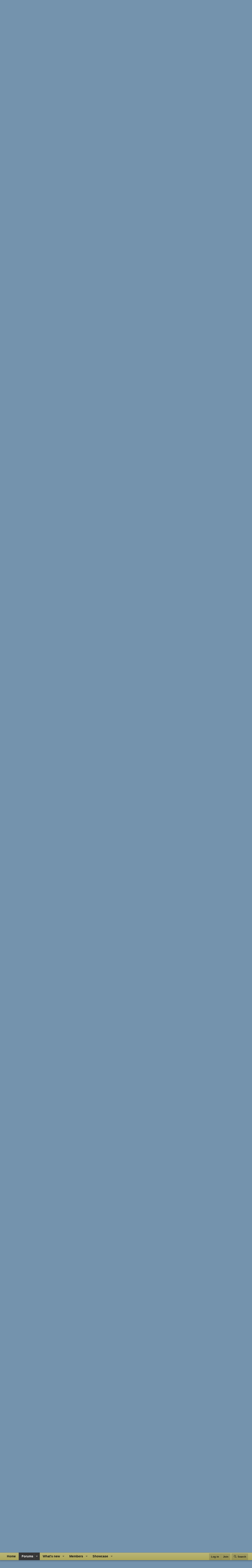

--- FILE ---
content_type: text/html; charset=utf-8
request_url: https://www.forcbodiesonly.com/mopar-forum/threads/thoughts-on-67-dodge-polara.75923/
body_size: 29565
content:
<!DOCTYPE html><html id="XF" lang="en-US" dir="LTR" data-xf="2.3" data-app="public" data-template="thread_view" data-container-key="node-40" data-content-key="thread-75923" data-logged-in="false" data-cookie-prefix="fcbo_" data-csrf="1769704106,d964f4fed12928fd0512e23937eee217" class="has-no-js template-thread_view"><head><meta charset="utf-8"/>
<script>var __ezHttpConsent={setByCat:function(src,tagType,attributes,category,force,customSetScriptFn=null){var setScript=function(){if(force||window.ezTcfConsent[category]){if(typeof customSetScriptFn==='function'){customSetScriptFn();}else{var scriptElement=document.createElement(tagType);scriptElement.src=src;attributes.forEach(function(attr){for(var key in attr){if(attr.hasOwnProperty(key)){scriptElement.setAttribute(key,attr[key]);}}});var firstScript=document.getElementsByTagName(tagType)[0];firstScript.parentNode.insertBefore(scriptElement,firstScript);}}};if(force||(window.ezTcfConsent&&window.ezTcfConsent.loaded)){setScript();}else if(typeof getEzConsentData==="function"){getEzConsentData().then(function(ezTcfConsent){if(ezTcfConsent&&ezTcfConsent.loaded){setScript();}else{console.error("cannot get ez consent data");force=true;setScript();}});}else{force=true;setScript();console.error("getEzConsentData is not a function");}},};</script>
<script>var ezTcfConsent=window.ezTcfConsent?window.ezTcfConsent:{loaded:false,store_info:false,develop_and_improve_services:false,measure_ad_performance:false,measure_content_performance:false,select_basic_ads:false,create_ad_profile:false,select_personalized_ads:false,create_content_profile:false,select_personalized_content:false,understand_audiences:false,use_limited_data_to_select_content:false,};function getEzConsentData(){return new Promise(function(resolve){document.addEventListener("ezConsentEvent",function(event){var ezTcfConsent=event.detail.ezTcfConsent;resolve(ezTcfConsent);});});}</script>
<script>if(typeof _setEzCookies!=='function'){function _setEzCookies(ezConsentData){var cookies=window.ezCookieQueue;for(var i=0;i<cookies.length;i++){var cookie=cookies[i];if(ezConsentData&&ezConsentData.loaded&&ezConsentData[cookie.tcfCategory]){document.cookie=cookie.name+"="+cookie.value;}}}}
window.ezCookieQueue=window.ezCookieQueue||[];if(typeof addEzCookies!=='function'){function addEzCookies(arr){window.ezCookieQueue=[...window.ezCookieQueue,...arr];}}
addEzCookies([{name:"ezoab_394090",value:"mod1-c; Path=/; Domain=forcbodiesonly.com; Max-Age=7200",tcfCategory:"store_info",isEzoic:"true",},{name:"ezosuibasgeneris-1",value:"d81d5aab-b7a8-4d47-7bea-ccb5b04dee7b; Path=/; Domain=forcbodiesonly.com; Expires=Fri, 29 Jan 2027 16:28:26 UTC; Secure; SameSite=None",tcfCategory:"understand_audiences",isEzoic:"true",}]);if(window.ezTcfConsent&&window.ezTcfConsent.loaded){_setEzCookies(window.ezTcfConsent);}else if(typeof getEzConsentData==="function"){getEzConsentData().then(function(ezTcfConsent){if(ezTcfConsent&&ezTcfConsent.loaded){_setEzCookies(window.ezTcfConsent);}else{console.error("cannot get ez consent data");_setEzCookies(window.ezTcfConsent);}});}else{console.error("getEzConsentData is not a function");_setEzCookies(window.ezTcfConsent);}</script><script type="text/javascript" data-ezscrex='false' data-cfasync='false'>window._ezaq = Object.assign({"edge_cache_status":11,"edge_response_time":119,"url":"https://www.forcbodiesonly.com/mopar-forum/threads/thoughts-on-67-dodge-polara.75923/"}, typeof window._ezaq !== "undefined" ? window._ezaq : {});</script><script type="text/javascript" data-ezscrex='false' data-cfasync='false'>window._ezaq = Object.assign({"ab_test_id":"mod1-c"}, typeof window._ezaq !== "undefined" ? window._ezaq : {});window.__ez=window.__ez||{};window.__ez.tf={};</script><script type="text/javascript" data-ezscrex='false' data-cfasync='false'>window.ezDisableAds = true;</script>
<script data-ezscrex='false' data-cfasync='false' data-pagespeed-no-defer>var __ez=__ez||{};__ez.stms=Date.now();__ez.evt={};__ez.script={};__ez.ck=__ez.ck||{};__ez.template={};__ez.template.isOrig=true;window.__ezScriptHost="//www.ezojs.com";__ez.queue=__ez.queue||function(){var e=0,i=0,t=[],n=!1,o=[],r=[],s=!0,a=function(e,i,n,o,r,s,a){var l=arguments.length>7&&void 0!==arguments[7]?arguments[7]:window,d=this;this.name=e,this.funcName=i,this.parameters=null===n?null:w(n)?n:[n],this.isBlock=o,this.blockedBy=r,this.deleteWhenComplete=s,this.isError=!1,this.isComplete=!1,this.isInitialized=!1,this.proceedIfError=a,this.fWindow=l,this.isTimeDelay=!1,this.process=function(){f("... func = "+e),d.isInitialized=!0,d.isComplete=!0,f("... func.apply: "+e);var i=d.funcName.split("."),n=null,o=this.fWindow||window;i.length>3||(n=3===i.length?o[i[0]][i[1]][i[2]]:2===i.length?o[i[0]][i[1]]:o[d.funcName]),null!=n&&n.apply(null,this.parameters),!0===d.deleteWhenComplete&&delete t[e],!0===d.isBlock&&(f("----- F'D: "+d.name),m())}},l=function(e,i,t,n,o,r,s){var a=arguments.length>7&&void 0!==arguments[7]?arguments[7]:window,l=this;this.name=e,this.path=i,this.async=o,this.defer=r,this.isBlock=t,this.blockedBy=n,this.isInitialized=!1,this.isError=!1,this.isComplete=!1,this.proceedIfError=s,this.fWindow=a,this.isTimeDelay=!1,this.isPath=function(e){return"/"===e[0]&&"/"!==e[1]},this.getSrc=function(e){return void 0!==window.__ezScriptHost&&this.isPath(e)&&"banger.js"!==this.name?window.__ezScriptHost+e:e},this.process=function(){l.isInitialized=!0,f("... file = "+e);var i=this.fWindow?this.fWindow.document:document,t=i.createElement("script");t.src=this.getSrc(this.path),!0===o?t.async=!0:!0===r&&(t.defer=!0),t.onerror=function(){var e={url:window.location.href,name:l.name,path:l.path,user_agent:window.navigator.userAgent};"undefined"!=typeof _ezaq&&(e.pageview_id=_ezaq.page_view_id);var i=encodeURIComponent(JSON.stringify(e)),t=new XMLHttpRequest;t.open("GET","//g.ezoic.net/ezqlog?d="+i,!0),t.send(),f("----- ERR'D: "+l.name),l.isError=!0,!0===l.isBlock&&m()},t.onreadystatechange=t.onload=function(){var e=t.readyState;f("----- F'D: "+l.name),e&&!/loaded|complete/.test(e)||(l.isComplete=!0,!0===l.isBlock&&m())},i.getElementsByTagName("head")[0].appendChild(t)}},d=function(e,i){this.name=e,this.path="",this.async=!1,this.defer=!1,this.isBlock=!1,this.blockedBy=[],this.isInitialized=!0,this.isError=!1,this.isComplete=i,this.proceedIfError=!1,this.isTimeDelay=!1,this.process=function(){}};function c(e,i,n,s,a,d,c,u,f){var m=new l(e,i,n,s,a,d,c,f);!0===u?o[e]=m:r[e]=m,t[e]=m,h(m)}function h(e){!0!==u(e)&&0!=s&&e.process()}function u(e){if(!0===e.isTimeDelay&&!1===n)return f(e.name+" blocked = TIME DELAY!"),!0;if(w(e.blockedBy))for(var i=0;i<e.blockedBy.length;i++){var o=e.blockedBy[i];if(!1===t.hasOwnProperty(o))return f(e.name+" blocked = "+o),!0;if(!0===e.proceedIfError&&!0===t[o].isError)return!1;if(!1===t[o].isComplete)return f(e.name+" blocked = "+o),!0}return!1}function f(e){var i=window.location.href,t=new RegExp("[?&]ezq=([^&#]*)","i").exec(i);"1"===(t?t[1]:null)&&console.debug(e)}function m(){++e>200||(f("let's go"),p(o),p(r))}function p(e){for(var i in e)if(!1!==e.hasOwnProperty(i)){var t=e[i];!0===t.isComplete||u(t)||!0===t.isInitialized||!0===t.isError?!0===t.isError?f(t.name+": error"):!0===t.isComplete?f(t.name+": complete already"):!0===t.isInitialized&&f(t.name+": initialized already"):t.process()}}function w(e){return"[object Array]"==Object.prototype.toString.call(e)}return window.addEventListener("load",(function(){setTimeout((function(){n=!0,f("TDELAY -----"),m()}),5e3)}),!1),{addFile:c,addFileOnce:function(e,i,n,o,r,s,a,l,d){t[e]||c(e,i,n,o,r,s,a,l,d)},addDelayFile:function(e,i){var n=new l(e,i,!1,[],!1,!1,!0);n.isTimeDelay=!0,f(e+" ...  FILE! TDELAY"),r[e]=n,t[e]=n,h(n)},addFunc:function(e,n,s,l,d,c,u,f,m,p){!0===c&&(e=e+"_"+i++);var w=new a(e,n,s,l,d,u,f,p);!0===m?o[e]=w:r[e]=w,t[e]=w,h(w)},addDelayFunc:function(e,i,n){var o=new a(e,i,n,!1,[],!0,!0);o.isTimeDelay=!0,f(e+" ...  FUNCTION! TDELAY"),r[e]=o,t[e]=o,h(o)},items:t,processAll:m,setallowLoad:function(e){s=e},markLoaded:function(e){if(e&&0!==e.length){if(e in t){var i=t[e];!0===i.isComplete?f(i.name+" "+e+": error loaded duplicate"):(i.isComplete=!0,i.isInitialized=!0)}else t[e]=new d(e,!0);f("markLoaded dummyfile: "+t[e].name)}},logWhatsBlocked:function(){for(var e in t)!1!==t.hasOwnProperty(e)&&u(t[e])}}}();__ez.evt.add=function(e,t,n){e.addEventListener?e.addEventListener(t,n,!1):e.attachEvent?e.attachEvent("on"+t,n):e["on"+t]=n()},__ez.evt.remove=function(e,t,n){e.removeEventListener?e.removeEventListener(t,n,!1):e.detachEvent?e.detachEvent("on"+t,n):delete e["on"+t]};__ez.script.add=function(e){var t=document.createElement("script");t.src=e,t.async=!0,t.type="text/javascript",document.getElementsByTagName("head")[0].appendChild(t)};__ez.dot=__ez.dot||{};__ez.queue.addFileOnce('/detroitchicago/boise.js', '/detroitchicago/boise.js?gcb=195-0&cb=5', true, [], true, false, true, false);__ez.queue.addFileOnce('/parsonsmaize/abilene.js', '/parsonsmaize/abilene.js?gcb=195-0&cb=e80eca0cdb', true, [], true, false, true, false);__ez.queue.addFileOnce('/parsonsmaize/mulvane.js', '/parsonsmaize/mulvane.js?gcb=195-0&cb=e75e48eec0', true, ['/parsonsmaize/abilene.js'], true, false, true, false);__ez.queue.addFileOnce('/detroitchicago/birmingham.js', '/detroitchicago/birmingham.js?gcb=195-0&cb=539c47377c', true, ['/parsonsmaize/abilene.js'], true, false, true, false);</script>
<script data-ezscrex="false" type="text/javascript" data-cfasync="false">window._ezaq = Object.assign({"ad_cache_level":0,"adpicker_placement_cnt":0,"ai_placeholder_cache_level":0,"ai_placeholder_placement_cnt":-1,"domain":"forcbodiesonly.com","domain_id":394090,"ezcache_level":0,"ezcache_skip_code":14,"has_bad_image":0,"has_bad_words":0,"is_sitespeed":0,"lt_cache_level":0,"response_size":242658,"response_size_orig":236855,"response_time_orig":105,"template_id":5,"url":"https://www.forcbodiesonly.com/mopar-forum/threads/thoughts-on-67-dodge-polara.75923/","word_count":0,"worst_bad_word_level":0}, typeof window._ezaq !== "undefined" ? window._ezaq : {});__ez.queue.markLoaded('ezaqBaseReady');</script>
<script type='text/javascript' data-ezscrex='false' data-cfasync='false'>
window.ezAnalyticsStatic = true;

function analyticsAddScript(script) {
	var ezDynamic = document.createElement('script');
	ezDynamic.type = 'text/javascript';
	ezDynamic.innerHTML = script;
	document.head.appendChild(ezDynamic);
}
function getCookiesWithPrefix() {
    var allCookies = document.cookie.split(';');
    var cookiesWithPrefix = {};

    for (var i = 0; i < allCookies.length; i++) {
        var cookie = allCookies[i].trim();

        for (var j = 0; j < arguments.length; j++) {
            var prefix = arguments[j];
            if (cookie.indexOf(prefix) === 0) {
                var cookieParts = cookie.split('=');
                var cookieName = cookieParts[0];
                var cookieValue = cookieParts.slice(1).join('=');
                cookiesWithPrefix[cookieName] = decodeURIComponent(cookieValue);
                break; // Once matched, no need to check other prefixes
            }
        }
    }

    return cookiesWithPrefix;
}
function productAnalytics() {
	var d = {"pr":[6],"omd5":"ff8ab307fc741166fb1763c973e84641","nar":"risk score"};
	d.u = _ezaq.url;
	d.p = _ezaq.page_view_id;
	d.v = _ezaq.visit_uuid;
	d.ab = _ezaq.ab_test_id;
	d.e = JSON.stringify(_ezaq);
	d.ref = document.referrer;
	d.c = getCookiesWithPrefix('active_template', 'ez', 'lp_');
	if(typeof ez_utmParams !== 'undefined') {
		d.utm = ez_utmParams;
	}

	var dataText = JSON.stringify(d);
	var xhr = new XMLHttpRequest();
	xhr.open('POST','/ezais/analytics?cb=1', true);
	xhr.onload = function () {
		if (xhr.status!=200) {
            return;
		}

        if(document.readyState !== 'loading') {
            analyticsAddScript(xhr.response);
            return;
        }

        var eventFunc = function() {
            if(document.readyState === 'loading') {
                return;
            }
            document.removeEventListener('readystatechange', eventFunc, false);
            analyticsAddScript(xhr.response);
        };

        document.addEventListener('readystatechange', eventFunc, false);
	};
	xhr.setRequestHeader('Content-Type','text/plain');
	xhr.send(dataText);
}
__ez.queue.addFunc("productAnalytics", "productAnalytics", null, true, ['ezaqBaseReady'], false, false, false, true);
</script><base href="https://www.forcbodiesonly.com/mopar-forum/threads/thoughts-on-67-dodge-polara.75923/"/>
	
	
	

	
	<title>Thoughts on 67 Dodge Polara | For C Bodies Only Classic Mopar Forum</title>
	<link rel="manifest" href="/mopar-forum/webmanifest.php"/>

	<meta http-equiv="X-UA-Compatible" content="IE=Edge"/>
	<meta name="viewport" content="width=device-width, initial-scale=1, viewport-fit=cover"/>
	

	
		<meta name="theme-color" content="#0c253b"/>
	

	<meta name="apple-mobile-web-app-title" content="FCBO"/>
	
		<link rel="apple-touch-icon" href="/mopar-forum/styles/lvcmedia/logo.png"/>
	

	
		
		<meta name="description" content="Been looking into getting a muscle car and learning about fixing it up. My grandfather is an electrician and been doing it for years so I thought it would..."/>
		<meta property="og:description" content="Been looking into getting a muscle car and learning about fixing it up. My grandfather is an electrician and been doing it for years so I thought it would be a cool way for us to get reconnected, but I want an opinion on this. 
Details given:
67 polara
383 engine with running motor
Some rust on..."/>
		<meta property="twitter:description" content="Been looking into getting a muscle car and learning about fixing it up. My grandfather is an electrician and been doing it for years so I thought it would be a cool way for us to get reconnected..."/>
	
	
		<meta property="og:url" content="https://www.forcbodiesonly.com/mopar-forum/threads/thoughts-on-67-dodge-polara.75923/"/>
	
		<link rel="canonical" href="https://www.forcbodiesonly.com/mopar-forum/threads/thoughts-on-67-dodge-polara.75923/"/>
	
		<link rel="next" href="/mopar-forum/threads/thoughts-on-67-dodge-polara.75923/page-2"/>
	

	
		
	
	
	<meta property="og:site_name" content="For C Bodies Only Classic Mopar Forum"/>


	
	
		
	
	
	<meta property="og:type" content="website"/>


	
	
		
	
	
	
		<meta property="og:title" content="Thoughts on 67 Dodge Polara"/>
		<meta property="twitter:title" content="Thoughts on 67 Dodge Polara"/>
	


	
	
	
	
		
	
	
	
		<meta property="og:image" content="https://www.forcbodiesonly.com/mopar-forum/styles/lvcmedia/logo.png"/>
		<meta property="twitter:image" content="https://www.forcbodiesonly.com/mopar-forum/styles/lvcmedia/logo.png"/>
		<meta property="twitter:card" content="summary"/>
	


	

	
	
	
	

	<link rel="stylesheet" href="/mopar-forum/css.php?css=public%3Anormalize.css%2Cpublic%3Afa.css%2Cpublic%3Acore.less%2Cpublic%3Aapp.less&amp;s=18&amp;l=1&amp;d=1769529518&amp;k=bfd1c397a193ce4db3c75e9f020f4f841a8c9c08"/>

	<link rel="stylesheet" href="/mopar-forum/css.php?css=public%3Abb_code.less%2Cpublic%3Alightbox.less%2Cpublic%3Amessage.less%2Cpublic%3Anf_giftupgrades.less%2Cpublic%3Ashare_controls.less%2Cpublic%3Asiropu_ads_manager_ad.less%2Cpublic%3Astructured_list.less%2Cpublic%3Asv_contentratings.less%2Cpublic%3Aextra.less&amp;s=18&amp;l=1&amp;d=1769529518&amp;k=1447399e8218927bf52cc5e90c6becc101d6ad68"/>


	
		<script src="/mopar-forum/js/xf/preamble.min.js?_v=ef08cd3d"></script>
	

	
	<script src="/mopar-forum/js/vendor/vendor-compiled.js?_v=ef08cd3d" defer=""></script>
	<script src="/mopar-forum/js/xf/core-compiled.js?_v=ef08cd3d" defer=""></script>

	<script>
	XF.samViewCountMethod = "view";
	XF.samServerTime = 1769704106;
	XF.samItem = ".samItem";
	XF.samCodeUnit = ".samCodeUnit";
	XF.samBannerUnit = ".samBannerUnit";
</script>


<script>
	window.addEventListener('DOMContentLoaded', () => {
		var bkp = document.querySelectorAll('div[data-ba]');
		if (bkp) {
			bkp.forEach(item => {
				var ad = item;
				if (ad.querySelector('ins.adsbygoogle').style.display == 'none') {
					 XF.ajax('GET', XF.canonicalizeUrl('index.php?sam-item/' + ad.dataset.ba + '/get-backup'), {}, data => {
						 if (data.backup) {
							 ad.html(data.backup);
						 }
					 }, { skipDefault: true, global: false});
				}
			});
		}
		const advHere = document.querySelectorAll('.samAdvertiseHereLink');
		if (advHere) {
			advHere.forEach(item => {
				var unit = item.parentNode;
				if (unit.classList.contains('samCustomSize')) {
					unit.style.marginBottom = 20;
				}
			});
		}
		const ff = document.querySelectorAll('div[data-position="footer_fixed"] > div[data-cv="true"]');
		if (ff) {
			ff.forEach(item => {
				XF.trigger(item, 'adView');
			});
		}
	});
</script>
	
	

		
			
		

		
	



	<script>
		XF.ready(() =>
		{
			XF.extendObject(true, XF.config, {
				// 
				userId: 0,
				enablePush: false,
				pushAppServerKey: 'BEPtbM92Wu6jdrtBQuhBrVjdwOg_jLNqoJGhJd6ZuTZJLcCAQS9nJM0kQUEYDVqk4LOdMkjCUWE2qE3aa96PsiI',
				url: {
					fullBase: 'https://www.forcbodiesonly.com/mopar-forum/',
					basePath: '/mopar-forum/',
					css: '/mopar-forum/css.php?css=__SENTINEL__&s=18&l=1&d=1769529518',
					js: '/mopar-forum/js/__SENTINEL__?_v=ef08cd3d',
					icon: '/mopar-forum/data/local/icons/__VARIANT__.svg?v=1769529487#__NAME__',
					iconInline: '/mopar-forum/styles/fa/__VARIANT__/__NAME__.svg?v=5.15.3',
					keepAlive: '/mopar-forum/login/keep-alive'
				},
				cookie: {
					path: '/',
					domain: '',
					prefix: 'fcbo_',
					secure: true,
					consentMode: 'disabled',
					consented: ["optional","_third_party"]
				},
				cacheKey: 'f3ed7234243583f554e27d349fe769c5',
				csrf: '1769704106,d964f4fed12928fd0512e23937eee217',
				js: {"\/mopar-forum\/js\/siropu\/am\/core.min.js?_v=ef08cd3d":true,"\/mopar-forum\/js\/xf\/lightbox-compiled.js?_v=ef08cd3d":true,"\/mopar-forum\/js\/sv\/contentratings\/rate.min.js?_v=ef08cd3d":true},
				fullJs: false,
				css: {"public:bb_code.less":true,"public:lightbox.less":true,"public:message.less":true,"public:nf_giftupgrades.less":true,"public:share_controls.less":true,"public:siropu_ads_manager_ad.less":true,"public:structured_list.less":true,"public:sv_contentratings.less":true,"public:extra.less":true},
				time: {
					now: 1769704106,
					today: 1769666400,
					todayDow: 4,
					tomorrow: 1769752800,
					yesterday: 1769580000,
					week: 1769148000,
					month: 1767247200,
					year: 1767247200
				},
				style: {
					light: '',
					dark: '',
					defaultColorScheme: 'light'
				},
				borderSizeFeature: '3px',
				fontAwesomeWeight: 'r',
				enableRtnProtect: false,
				
				enableFormSubmitSticky: true,
				imageOptimization: '0',
				imageOptimizationQuality: 0.85,
				uploadMaxFilesize: 8388608,
				uploadMaxWidth: 1024,
				uploadMaxHeight: 768,
				allowedVideoExtensions: ["m4v","mov","mp4","mp4v","mpeg","mpg","ogv","webm"],
				allowedAudioExtensions: ["mp3","opus","ogg","wav"],
				shortcodeToEmoji: true,
				visitorCounts: {
					conversations_unread: '0',
					alerts_unviewed: '0',
					total_unread: '0',
					title_count: true,
					icon_indicator: true
				},
				jsMt: {"xf\/action.js":"9b806d8a","xf\/embed.js":"991f7707","xf\/form.js":"9b806d8a","xf\/structure.js":"53feb96c","xf\/tooltip.js":"9b806d8a"},
				jsState: {},
				publicMetadataLogoUrl: 'https://www.forcbodiesonly.com/mopar-forum/styles/lvcmedia/logo.png',
				publicPushBadgeUrl: 'https://www.forcbodiesonly.com/mopar-forum/styles/default/xenforo/bell.png'
			})

			XF.extendObject(XF.phrases, {
				// 
"time.day": "{count} day",
"time.days": "{count} days",
"time.hour": "{count} hour",
"time.hours": "{count} hours",
"time.minute": "{count} minute",
"time.minutes": "{count} minutes",
"time.month": "{count} month",
"time.months": "{count} months",
"time.second": "{count} second",
"time.seconds": "{count} seconds",
"time.week": "time.week",
"time.weeks": "{count} weeks",
"time.year": "{count} year",
"time.years": "{count} years",
				date_x_at_time_y:     "{date} at {time}",
				day_x_at_time_y:      "{day} at {time}",
				yesterday_at_x:       "Yesterday at {time}",
				x_minutes_ago:        "{minutes} minutes ago",
				one_minute_ago:       "1 minute ago",
				a_moment_ago:         "A moment ago",
				today_at_x:           "Today at {time}",
				in_a_moment:          "In a moment",
				in_a_minute:          "In a minute",
				in_x_minutes:         "In {minutes} minutes",
				later_today_at_x:     "Later today at {time}",
				tomorrow_at_x:        "Tomorrow at {time}",
				short_date_x_minutes: "{minutes}m",
				short_date_x_hours:   "{hours}h",
				short_date_x_days:    "{days}d",

				day0: "Sunday",
				day1: "Monday",
				day2: "Tuesday",
				day3: "Wednesday",
				day4: "Thursday",
				day5: "Friday",
				day6: "Saturday",

				dayShort0: "Sun",
				dayShort1: "Mon",
				dayShort2: "Tue",
				dayShort3: "Wed",
				dayShort4: "Thu",
				dayShort5: "Fri",
				dayShort6: "Sat",

				month0: "January",
				month1: "February",
				month2: "March",
				month3: "April",
				month4: "May",
				month5: "June",
				month6: "July",
				month7: "August",
				month8: "September",
				month9: "October",
				month10: "November",
				month11: "December",

				active_user_changed_reload_page: "The active user has changed. Reload the page for the latest version.",
				server_did_not_respond_in_time_try_again: "The server did not respond in time. Please try again.",
				oops_we_ran_into_some_problems: "Oops! We ran into some problems.",
				oops_we_ran_into_some_problems_more_details_console: "Oops! We ran into some problems. Please try again later. More error details may be in the browser console.",
				file_too_large_to_upload: "The file is too large to be uploaded.",
				uploaded_file_is_too_large_for_server_to_process: "The uploaded file is too large for the server to process.",
				files_being_uploaded_are_you_sure: "Files are still being uploaded. Are you sure you want to submit this form?",
				attach: "Upload Photos",
				rich_text_box: "Rich text box",
				close: "Close",
				link_copied_to_clipboard: "Link copied to clipboard.",
				text_copied_to_clipboard: "Text copied to clipboard.",
				loading: "Loading…",
				you_have_exceeded_maximum_number_of_selectable_items: "You have exceeded the maximum number of selectable items.",

				processing: "Processing",
				'processing...': "Processing…",

				showing_x_of_y_items: "Showing {count} of {total} items",
				showing_all_items: "Showing all items",
				no_items_to_display: "No items to display",

				number_button_up: "Increase",
				number_button_down: "Decrease",

				push_enable_notification_title: "Push notifications enabled successfully at For C Bodies Only Classic Mopar Forum",
				push_enable_notification_body: "Thank you for enabling push notifications!",

				pull_down_to_refresh: "Pull down to refresh",
				release_to_refresh: "Release to refresh",
				refreshing: "Refreshing…"
			})
		})
	</script>

	<script src="/mopar-forum/js/siropu/am/core.min.js?_v=ef08cd3d" defer=""></script>
<script src="/mopar-forum/js/xf/lightbox-compiled.js?_v=ef08cd3d" defer=""></script>
<script src="/mopar-forum/js/sv/contentratings/rate.min.js?_v=ef08cd3d" defer=""></script>
<script>
XF.ready(() =>
{

var SV = window.SV || {};
SV.extendObject = SV.extendObject || XF.extendObject || jQuery.extend;
SV.extendObject(XF.config, {
	contentrating : {
		tooltipDelay: 400,
		menuDelay: 100,
	}
});

})
</script>


	<script type="text/javascript">
		var vglnk = { key: "67b73f75ef5f07fafc53a09c28536a74" };
		(function(d, t) {
			var s = d.createElement(t);
			s.type = "text/javascript";
			s.async = true;
			s.src = "//cdn.viglink.com/api/vglnk.js";
			var r = d.getElementsByTagName(t)[0];
			r.parentNode.insertBefore(s, r);
		}(document, "script"));
		
		
	</script>





	

	
	<script async="" src="https://www.googletagmanager.com/gtag/js?id=UA-1975584-22"></script>
	<script>
		window.dataLayer = window.dataLayer || [];
		function gtag(){dataLayer.push(arguments);}
		gtag('js', new Date());
		gtag('config', 'UA-1975584-22', {
			// 
			
			
		});
	</script>

	


	

		
			
		

		
	


<script type='text/javascript'>
var ezoTemplate = 'orig_site';
var ezouid = '1';
var ezoFormfactor = '1';
</script><script data-ezscrex="false" type='text/javascript'>
var soc_app_id = '0';
var did = 394090;
var ezdomain = 'forcbodiesonly.com';
var ezoicSearchable = 1;
</script></head>
<body data-template="thread_view">

	

		
			
		

		
	


	

		
			
		

		
	


<div class="p-pageWrapper" id="top">

	

	<header class="p-header" id="header">
		<div class="p-header-inner">
			<div class="p-header-content">
				<div class="p-header-logo p-header-logo--image">
					<a href="/mopar-forum/">
						

	

	
		
		

		
	

	

	<picture data-variations="{&#34;default&#34;:{&#34;1&#34;:&#34;\/mopar-forum\/styles\/lvcmedia\/logo.png&#34;,&#34;2&#34;:null}}">
		
		
		

		

		<img src="/mopar-forum/styles/lvcmedia/logo.png" width="329" height="100" alt="For C Bodies Only Classic Mopar Forum"/>
	</picture>


					</a>
				</div>

				
	

		
			
		

		
	


			</div>
		</div>
	</header>

	
	

	
		<div class="p-navSticky p-navSticky--primary" data-xf-init="sticky-header">
			
		<nav class="p-nav">
			<div class="p-nav-inner">
				<button type="button" class="button button--plain p-nav-menuTrigger" data-xf-click="off-canvas" data-menu=".js-headerOffCanvasMenu" tabindex="0" aria-label="Menu"><span class="button-text">
					<i aria-hidden="true"></i>
				</span></button>

				<div class="p-nav-smallLogo">
					<a href="/mopar-forum/">
						

	

	
		
		

		
	

	

	<picture data-variations="{&#34;default&#34;:{&#34;1&#34;:&#34;\/mopar-forum\/styles\/lvcmedia\/logo.png&#34;,&#34;2&#34;:null}}">
		
		
		

		

		<img src="/mopar-forum/styles/lvcmedia/logo.png" width="329" height="100" alt="For C Bodies Only Classic Mopar Forum"/>
	</picture>


					</a>
				</div>

				<div class="p-nav-scroller hScroller" data-xf-init="h-scroller" data-auto-scroll=".p-navEl.is-selected">
					<div class="hScroller-scroll">
						<ul class="p-nav-list js-offCanvasNavSource">
							
								<li>
									
	<div class="p-navEl ">
	

		
	
	<a href="https://www.forcbodiesonly.com/mopar-forum/pages/home/" class="p-navEl-link " data-xf-key="1" data-nav-id="home">Home</a>


		

		
	
	</div>

								</li>
							
								<li>
									
	<div class="p-navEl is-selected" data-has-children="true">
	

		
	
	<a href="/mopar-forum/" class="p-navEl-link p-navEl-link--splitMenu " data-nav-id="forums">Forums</a>


		<a data-xf-key="2" data-xf-click="menu" data-menu-pos-ref="&lt; .p-navEl" class="p-navEl-splitTrigger" role="button" tabindex="0" aria-label="Toggle expanded" aria-expanded="false" aria-haspopup="true"></a>

		
	
		<div class="menu menu--structural" data-menu="menu" aria-hidden="true">
			<div class="menu-content">
				
					
	
	
	<a href="/mopar-forum/whats-new/posts/" class="menu-linkRow u-indentDepth0 js-offCanvasCopy " data-nav-id="newPosts">New posts</a>

	

				
					
	
	
	<a href="/mopar-forum/whats-new/posts/?skip=1" class="menu-linkRow u-indentDepth0 js-offCanvasCopy " data-nav-id="recent_posts">Recent Posts</a>

	

				
					
	
	
	<a href="/mopar-forum/search/?type=post" class="menu-linkRow u-indentDepth0 js-offCanvasCopy " data-nav-id="searchForums">Search forums</a>

	

				
			</div>
		</div>
	
	</div>

								</li>
							
								<li>
									
	<div class="p-navEl " data-has-children="true">
	

		
	
	<a href="/mopar-forum/whats-new/posts/" class="p-navEl-link p-navEl-link--splitMenu " data-nav-id="whatsNew">What&#39;s new</a>


		<a data-xf-key="3" data-xf-click="menu" data-menu-pos-ref="&lt; .p-navEl" class="p-navEl-splitTrigger" role="button" tabindex="0" aria-label="Toggle expanded" aria-expanded="false" aria-haspopup="true"></a>

		
	
		<div class="menu menu--structural" data-menu="menu" aria-hidden="true">
			<div class="menu-content">
				
					
	
	
	<a href="/mopar-forum/featured/" class="menu-linkRow u-indentDepth0 js-offCanvasCopy " data-nav-id="featured">Featured content</a>

	

				
					
	
	
	<a href="/mopar-forum/whats-new/posts/" class="menu-linkRow u-indentDepth0 js-offCanvasCopy " rel="nofollow" data-nav-id="whatsNewPosts">New posts</a>

	

				
					
	
	
	<a href="/mopar-forum/whats-new/profile-posts/" class="menu-linkRow u-indentDepth0 js-offCanvasCopy " rel="nofollow" data-nav-id="whatsNewProfilePosts">New profile posts</a>

	

				
					
	
	
	<a href="/mopar-forum/whats-new/latest-activity" class="menu-linkRow u-indentDepth0 js-offCanvasCopy " rel="nofollow" data-nav-id="latestActivity">Latest activity</a>

	

				
					
	
	
	<a href="/mopar-forum/whats-new/showcase-items/" class="menu-linkRow u-indentDepth0 js-offCanvasCopy " rel="nofollow" data-nav-id="xaScWhatsNewNewShowcaseItems">New showcase items</a>

	

				
					
	
	
	<a href="/mopar-forum/whats-new/showcase-comments/" class="menu-linkRow u-indentDepth0 js-offCanvasCopy " rel="nofollow" data-nav-id="xaScWhatsNewShowcaseComments">New showcase comments</a>

	

				
			</div>
		</div>
	
	</div>

								</li>
							
								<li>
									
	<div class="p-navEl " data-has-children="true">
	

		
	
	<a href="/mopar-forum/members/" class="p-navEl-link p-navEl-link--splitMenu " data-nav-id="members">Members</a>


		<a data-xf-key="4" data-xf-click="menu" data-menu-pos-ref="&lt; .p-navEl" class="p-navEl-splitTrigger" role="button" tabindex="0" aria-label="Toggle expanded" aria-expanded="false" aria-haspopup="true"></a>

		
	
		<div class="menu menu--structural" data-menu="menu" aria-hidden="true">
			<div class="menu-content">
				
					
	
	
	<a href="/mopar-forum/online/" class="menu-linkRow u-indentDepth0 js-offCanvasCopy " data-nav-id="currentVisitors">Current visitors</a>

	

				
					
	
	
	<a href="/mopar-forum/whats-new/profile-posts/" class="menu-linkRow u-indentDepth0 js-offCanvasCopy " rel="nofollow" data-nav-id="newProfilePosts">New profile posts</a>

	

				
					
	
	
	<a href="/mopar-forum/search/?type=profile_post" class="menu-linkRow u-indentDepth0 js-offCanvasCopy " data-nav-id="searchProfilePosts">Search profile posts</a>

	

				
			</div>
		</div>
	
	</div>

								</li>
							
								<li>
									
	<div class="p-navEl " data-has-children="true">
	

		
	
	<a href="/mopar-forum/showcase/" class="p-navEl-link p-navEl-link--splitMenu " data-nav-id="xa_showcase">Showcase</a>


		<a data-xf-key="5" data-xf-click="menu" data-menu-pos-ref="&lt; .p-navEl" class="p-navEl-splitTrigger" role="button" tabindex="0" aria-label="Toggle expanded" aria-expanded="false" aria-haspopup="true"></a>

		
	
		<div class="menu menu--structural" data-menu="menu" aria-hidden="true">
			<div class="menu-content">
				
					
	
	
	<a href="/mopar-forum/whats-new/showcase-items/" class="menu-linkRow u-indentDepth0 js-offCanvasCopy " rel="nofollow" data-nav-id="xa_scNewItems">New items</a>

	

				
					
	
	
	<a href="/mopar-forum/whats-new/showcase-comments/" class="menu-linkRow u-indentDepth0 js-offCanvasCopy " rel="nofollow" data-nav-id="xa_scNewComments">New comments</a>

	

				
					
	
	
	<a href="/mopar-forum/showcase/latest-reviews" class="menu-linkRow u-indentDepth0 js-offCanvasCopy " data-nav-id="xa_scLatestContent">Latest content</a>

	
		
			
	
	
	<a href="/mopar-forum/showcase/latest-reviews" class="menu-linkRow u-indentDepth1 js-offCanvasCopy " rel="nofollow" data-nav-id="xa_scLlatestReviews">Latest reviews</a>

	

		
			
	
	
	<a href="/mopar-forum/showcase/latest-updates" class="menu-linkRow u-indentDepth1 js-offCanvasCopy " rel="nofollow" data-nav-id="xa_scLlatestUpdates">Latest updates</a>

	

		
		
			<hr class="menu-separator"/>
		
	

				
					
	
	
	<a href="/mopar-forum/showcase/authors/" class="menu-linkRow u-indentDepth0 js-offCanvasCopy " rel="nofollow" data-nav-id="xa_scAuthorList">Author list</a>

	

				
					
	
	
	<a href="/mopar-forum/showcase/series/" class="menu-linkRow u-indentDepth0 js-offCanvasCopy " data-nav-id="xa_scSeries">Series list</a>

	

				
					
	
	
	<a href="/mopar-forum/search/?type=sc_item" class="menu-linkRow u-indentDepth0 js-offCanvasCopy " data-nav-id="xa_scSearchItems">Search showcase</a>

	

				
			</div>
		</div>
	
	</div>

								</li>
							
						</ul>
					</div>
				</div>

				<div class="p-nav-opposite">
					<div class="p-navgroup p-account p-navgroup--guest">
						
							<a href="/mopar-forum/login/" class="p-navgroup-link p-navgroup-link--textual p-navgroup-link--logIn" data-xf-click="overlay" data-follow-redirects="on">
								<span class="p-navgroup-linkText">Log in</span>
							</a>
							
								<a href="/mopar-forum/login/register" class="p-navgroup-link p-navgroup-link--textual p-navgroup-link--register" data-xf-click="overlay" data-follow-redirects="on">
									<span class="p-navgroup-linkText">Join</span>
								</a>
							
						
					</div>

					<div class="p-navgroup p-discovery">
						<a href="/mopar-forum/whats-new/" class="p-navgroup-link p-navgroup-link--iconic p-navgroup-link--whatsnew" aria-label="What&#39;s new" title="What&#39;s new">
							<i aria-hidden="true"></i>
							<span class="p-navgroup-linkText">What&#39;s new</span>
						</a>

						
							<a href="/mopar-forum/search/" class="p-navgroup-link p-navgroup-link--iconic p-navgroup-link--search" data-xf-click="menu" data-xf-key="/" aria-label="Search" aria-expanded="false" aria-haspopup="true" title="Search">
								<i aria-hidden="true"></i>
								<span class="p-navgroup-linkText">Search</span>
							</a>
							<div class="menu menu--structural menu--wide" data-menu="menu" aria-hidden="true">
								<form action="/mopar-forum/search/search" method="post" class="menu-content" data-xf-init="quick-search">

									<h3 class="menu-header">Search</h3>
									
									<div class="menu-row">
										
											<div class="inputGroup inputGroup--joined">
												<input type="text" class="input" name="keywords" data-acurl="/mopar-forum/search/auto-complete" placeholder="Search…" aria-label="Search" data-menu-autofocus="true"/>
												
			<select name="constraints" class="js-quickSearch-constraint input" aria-label="Search within">
				<option value="">Everywhere</option>
<option value="{&#34;search_type&#34;:&#34;post&#34;}">Threads</option>
<option value="{&#34;search_type&#34;:&#34;post&#34;,&#34;c&#34;:{&#34;nodes&#34;:[40],&#34;child_nodes&#34;:1}}">This forum</option>
<option value="{&#34;search_type&#34;:&#34;post&#34;,&#34;c&#34;:{&#34;thread&#34;:75923}}">This thread</option>

			</select>
		
											</div>
										
									</div>

									
									<div class="menu-row">
										<label class="iconic"><input type="checkbox" name="c[title_only]" value="1"/><i aria-hidden="true"></i><span class="iconic-label">Search titles only

													
													<span tabindex="0" role="button" data-xf-init="tooltip" data-trigger="hover focus click" title="Tags will also be searched in content where tags are supported">

														<i class="fa--xf far fa-question-circle  u-muted u-smaller"><svg xmlns="http://www.w3.org/2000/svg" role="img"><title>Note</title><use href="/mopar-forum/data/local/icons/regular.svg?v=1769529487#question-circle"></use></svg></i>
													</span></span></label>

									</div>
									
									<div class="menu-row">
										<div class="inputGroup">
											<span class="inputGroup-text" id="ctrl_search_menu_by_member">By:</span>
											<input type="text" class="input" name="c[users]" data-xf-init="auto-complete" placeholder="Member" aria-labelledby="ctrl_search_menu_by_member"/>
										</div>
									</div>
									

	
	

<div class="menu-footer">
									<span class="menu-footer-controls">
										<button type="submit" class="button button--icon button--icon--search button--primary"><i class="fa--xf far fa-search "><svg xmlns="http://www.w3.org/2000/svg" role="img" aria-hidden="true"><use href="/mopar-forum/data/local/icons/regular.svg?v=1769529487#search"></use></svg></i><span class="button-text">Search</span></button>
										<button type="submit" class="button " name="from_search_menu"><span class="button-text">Advanced search…</span></button>
									</span>
									</div>

									<input type="hidden" name="_xfToken" value="1769704106,d964f4fed12928fd0512e23937eee217"/>
								</form>
							</div>
						
					</div>
				</div>
			</div>
		</nav>
	
		</div>
		
		
			<div class="p-sectionLinks">
				<div class="p-sectionLinks-inner hScroller" data-xf-init="h-scroller">
					<div class="hScroller-scroll">
						<ul class="p-sectionLinks-list">
							
								<li>
									
	<div class="p-navEl ">
	

		
	
	<a href="/mopar-forum/whats-new/posts/" class="p-navEl-link " data-xf-key="alt+1" data-nav-id="newPosts">New posts</a>


		

		
	
	</div>

								</li>
							
								<li>
									
	<div class="p-navEl ">
	

		
	
	<a href="/mopar-forum/whats-new/posts/?skip=1" class="p-navEl-link " data-xf-key="alt+2" data-nav-id="recent_posts">Recent Posts</a>


		

		
	
	</div>

								</li>
							
								<li>
									
	<div class="p-navEl ">
	

		
	
	<a href="/mopar-forum/search/?type=post" class="p-navEl-link " data-xf-key="alt+3" data-nav-id="searchForums">Search forums</a>


		

		
	
	</div>

								</li>
							
						</ul>
					</div>
				</div>
			</div>
			
	
		

	<div class="offCanvasMenu offCanvasMenu--nav js-headerOffCanvasMenu" data-menu="menu" aria-hidden="true" data-ocm-builder="navigation">
		<div class="offCanvasMenu-backdrop" data-menu-close="true"></div>
		<div class="offCanvasMenu-content">
			<div class="offCanvasMenu-header">
				Menu
				<a class="offCanvasMenu-closer" data-menu-close="true" role="button" tabindex="0" aria-label="Close"></a>
			</div>
			
				<div class="p-offCanvasRegisterLink">
					<div class="offCanvasMenu-linkHolder">
						<a href="/mopar-forum/login/" class="offCanvasMenu-link" data-xf-click="overlay" data-menu-close="true">
							Log in
						</a>
					</div>
					<hr class="offCanvasMenu-separator"/>
					
						<div class="offCanvasMenu-linkHolder">
							<a href="/mopar-forum/login/register" class="offCanvasMenu-link" data-xf-click="overlay" data-menu-close="true">
								Join
							</a>
						</div>
						<hr class="offCanvasMenu-separator"/>
					
				</div>
			
			<div class="js-offCanvasNavTarget"></div>
			<div class="offCanvasMenu-installBanner js-installPromptContainer" style="display: none;" data-xf-init="install-prompt">
				<div class="offCanvasMenu-installBanner-header">Install the app</div>
				<button type="button" class="button js-installPromptButton"><span class="button-text">Install</span></button>
				<template class="js-installTemplateIOS">
					<div class="js-installTemplateContent">
						<div class="overlay-title">How to install the app on iOS</div>
						<div class="block-body">
							<div class="block-row">
								<p>
									Follow along with the video below to see how to install our site as a web app on your home screen.
								</p>
								<p style="text-align: center">
									<video src="/mopar-forum/styles/default/xenforo/add_to_home.mp4" width="280" height="480" autoplay="" loop="" muted="" playsinline=""></video>
								</p>
								<p>
									<small><strong>Note:</strong> This feature may not be available in some browsers.</small>
								</p>
							</div>
						</div>
					</div>
				</template>
			</div>
		</div>
	</div>

	<div class="p-body">
		<div class="p-body-inner">
			<!--XF:EXTRA_OUTPUT-->


			

			

			
	

		
			
		

		
	


			
	
		<ul class="p-breadcrumbs " itemscope="" itemtype="https://schema.org/BreadcrumbList">
			
				

				
				

				
					
					
	<li itemprop="itemListElement" itemscope="" itemtype="https://schema.org/ListItem">
		<a href="https://www.forcbodiesonly.com/mopar-forum/pages/home/" itemprop="item">
			<span itemprop="name">Home</span>
		</a>
		<meta itemprop="position" content="1"/>
	</li>

				

				
					
					
	<li itemprop="itemListElement" itemscope="" itemtype="https://schema.org/ListItem">
		<a href="/mopar-forum/" itemprop="item">
			<span itemprop="name">Forums</span>
		</a>
		<meta itemprop="position" content="2"/>
	</li>

				
				
					
					
	<li itemprop="itemListElement" itemscope="" itemtype="https://schema.org/ListItem">
		<a href="/mopar-forum/#c-body-models.45" itemprop="item">
			<span itemprop="name">C Body Models</span>
		</a>
		<meta itemprop="position" content="3"/>
	</li>

				
					
					
	<li itemprop="itemListElement" itemscope="" itemtype="https://schema.org/ListItem">
		<a href="/mopar-forum/forums/early-c-bodies-the-slab-side-years.40/" itemprop="item">
			<span itemprop="name">Early C Bodies - The Slab Side Years</span>
		</a>
		<meta itemprop="position" content="4"/>
	</li>

				
			
		</ul>
	

			
	

		
			
		

		
	



			
	<noscript class="js-jsWarning"><div class="blockMessage blockMessage--important blockMessage--iconic u-noJsOnly">JavaScript is disabled. For a better experience, please enable JavaScript in your browser before proceeding.</div></noscript>

			
	<div class="blockMessage blockMessage--important blockMessage--iconic js-browserWarning" style="display: none">You are using an out of date browser. It  may not display this or other websites correctly.<br/>You should upgrade or use an <a href="https://www.google.com/chrome/" target="_blank" rel="noopener">alternative browser</a>.</div>


			
				<div class="p-body-header">
					
						
							<div class="p-title ">
								
									
										<h1 class="p-title-value">Thoughts on 67 Dodge Polara</h1>
									
									
								
							</div>
						

						
							<div class="p-description">
	<ul class="listInline listInline--bullet">
		<li>
			<i class="fa--xf far fa-user "><svg xmlns="http://www.w3.org/2000/svg" role="img"><title>Thread starter</title><use href="/mopar-forum/data/local/icons/regular.svg?v=1769529487#user"></use></svg></i>
			<span class="u-srOnly">Thread starter</span>

			<a href="/mopar-forum/members/marylandhunter.11777/" class="username  u-concealed" dir="auto" data-user-id="11777" data-xf-init="member-tooltip">MarylandHunter</a>
		</li>
		<li>
			<i class="fa--xf far fa-clock "><svg xmlns="http://www.w3.org/2000/svg" role="img"><title>Start date</title><use href="/mopar-forum/data/local/icons/regular.svg?v=1769529487#clock"></use></svg></i>
			<span class="u-srOnly">Start date</span>

			<a href="/mopar-forum/threads/thoughts-on-67-dodge-polara.75923/" class="u-concealed"><time class="u-dt" dir="auto" datetime="2023-01-29T14:08:33-0600" data-timestamp="1675022913" data-date="Jan 29, 2023" data-time="2:08 PM" data-short="Jan &#39;23" title="Jan 29, 2023 at 2:08 PM">Jan 29, 2023</time></a>
		</li>
		
		
	</ul>
</div>
						
					
				</div>
			

			<div class="p-body-main p-body-main--withSidebar ">
				
				<div class="p-body-contentCol"></div>
				
					<div class="p-body-sidebarCol"></div>
				

				

				<div class="p-body-content">
					
	

		
			
		

		
	


					<div class="p-body-pageContent">










	
	
	
		
	
	
	


	
	
	
		
	
	
	


	
	
		
	
	
	


	
	



	






	
	










	

	
		
	







 <div class="samCodeUnit samAlignCenter" data-position="thread_view_above_messages"> <div class="samItem" data-xf-init="sam-item" data-id="12" data-cv="true" data-cc="true"> <!-- FCBO 300x250 --> <ins class="adsbygoogle" style="display:inline-block;width:300px;height:250px" data-ad-client="ca-pub-3042325074448681" data-ad-slot="3305286091"></ins> <script> (adsbygoogle = window.adsbygoogle || []).push({}); </script> <!-- FCBO 300x250 --> <ins class="adsbygoogle" style="display:inline-block;width:300px;height:250px" data-ad-client="ca-pub-3042325074448681" data-ad-slot="3305286091"></ins> <script> (adsbygoogle = window.adsbygoogle || []).push({}); </script> </div> </div> 










	

		
			
		

		
	



	

		
			
		

		
	



<div class="block block--messages" data-xf-init="" data-type="post" data-href="/mopar-forum/inline-mod/" data-search-target="*">

	<span class="u-anchorTarget" id="posts"></span>

	
		
	

	

	<div class="block-outer"><div class="block-outer-main"><nav class="pageNavWrapper pageNavWrapper--mixed ">



<div class="pageNav  ">
	

	<ul class="pageNav-main">
		

	
		<li class="pageNav-page pageNav-page--current "><a href="/mopar-forum/threads/thoughts-on-67-dodge-polara.75923/">1</a></li>
	


		

		
			

	
		<li class="pageNav-page pageNav-page--later"><a href="/mopar-forum/threads/thoughts-on-67-dodge-polara.75923/page-2">2</a></li>
	

		

		

		

	
		<li class="pageNav-page "><a href="/mopar-forum/threads/thoughts-on-67-dodge-polara.75923/page-3">3</a></li>
	

	</ul>

	
		<a href="/mopar-forum/threads/thoughts-on-67-dodge-polara.75923/page-2" class="pageNav-jump pageNav-jump--next">Next</a>
	
</div>

<div class="pageNavSimple">
	

	<a class="pageNavSimple-el pageNavSimple-el--current" data-xf-init="tooltip" title="Go to page" data-xf-click="menu" role="button" tabindex="0" aria-expanded="false" aria-haspopup="true">
		1 of 3
	</a>
	

	<div class="menu menu--pageJump" data-menu="menu" aria-hidden="true">
		<div class="menu-content">
			<h4 class="menu-header">Go to page</h4>
			<div class="menu-row" data-xf-init="page-jump" data-page-url="/mopar-forum/threads/thoughts-on-67-dodge-polara.75923/page-%page%">
				<div class="inputGroup inputGroup--numbers">
					<div class="inputGroup inputGroup--numbers inputNumber" data-xf-init="number-box"><input type="number" class="input input--number js-numberBoxTextInput input input--numberNarrow js-pageJumpPage" value="1" min="1" max="3" step="1" required="required" data-menu-autofocus="true"/></div>
					<span class="inputGroup-text"><button type="button" class="button js-pageJumpGo"><span class="button-text">Go</span></button></span>
				</div>
			</div>
		</div>
	</div>


	
		<a href="/mopar-forum/threads/thoughts-on-67-dodge-polara.75923/page-2" class="pageNavSimple-el pageNavSimple-el--next">
			Next <i aria-hidden="true"></i>
		</a>
		<a href="/mopar-forum/threads/thoughts-on-67-dodge-polara.75923/page-3" class="pageNavSimple-el pageNavSimple-el--last" data-xf-init="tooltip" title="Last">
			<i aria-hidden="true"></i> <span class="u-srOnly">Last</span>
		</a>
	
</div>

</nav>



</div></div>

	

	
		
	<div class="block-outer js-threadStatusField"></div>

	

	<div class="block-container lbContainer" data-xf-init="lightbox select-to-quote" data-message-selector=".js-post" data-lb-id="thread-75923" data-lb-universal="">

		<div class="block-body js-replyNewMessageContainer">
			
				


	

		
			
		

		
	



					

					
						

	
	


	

	
	<article class="message message--post js-post js-inlineModContainer   " data-author="MarylandHunter" data-content="post-1142863" id="js-post-1142863">

		

		<span class="u-anchorTarget" id="post-1142863"></span>
							
								

	

	<header class="message-attribution message-attribution--split">
		<ul class="message-attribution-main listInline ">
			
			
			<li class="u-concealed">
				<a href="/mopar-forum/threads/thoughts-on-67-dodge-polara.75923/post-1142863" rel="nofollow">
					<time class="u-dt" dir="auto" datetime="2023-01-29T14:08:33-0600" data-timestamp="1675022913" data-date="Jan 29, 2023" data-time="2:08 PM" data-short="Jan &#39;23" title="Jan 29, 2023 at 2:08 PM">Jan 29, 2023</time>
				</a>
			</li>
			
		</ul>

		<ul class="message-attribution-opposite message-attribution-opposite--list ">
			
			<li>
				<a href="/mopar-forum/threads/thoughts-on-67-dodge-polara.75923/post-1142863" class="message-attribution-gadget" data-xf-init="share-tooltip" data-href="/mopar-forum/posts/1142863/share" aria-label="Share" rel="nofollow">
					<i class="fa--xf far fa-share-alt "><svg xmlns="http://www.w3.org/2000/svg" role="img" aria-hidden="true"><use href="/mopar-forum/data/local/icons/regular.svg?v=1769529487#share-alt"></use></svg></i>
				</a>
			</li>
			
				<li class="u-hidden js-embedCopy">
					
	<a href="javascript:" data-xf-init="copy-to-clipboard" data-copy-text="&lt;div class=&#34;js-xf-embed&#34; data-url=&#34;https://www.forcbodiesonly.com/mopar-forum&#34; data-content=&#34;post-1142863&#34;&gt;&lt;/div&gt;&lt;script defer src=&#34;https://www.forcbodiesonly.com/mopar-forum/js/xf/external_embed.js?_v=ef08cd3d&#34;&gt;&lt;/script&gt;" data-success="Embed code HTML copied to clipboard." class="">
		<i class="fa--xf far fa-code "><svg xmlns="http://www.w3.org/2000/svg" role="img" aria-hidden="true"><use href="/mopar-forum/data/local/icons/regular.svg?v=1769529487#code"></use></svg></i>
	</a>

				</li>
			
			
			
				<li>
					<a href="/mopar-forum/threads/thoughts-on-67-dodge-polara.75923/post-1142863" rel="nofollow">
						#1
					</a>
				</li>
			
		</ul>
	</header>

							


		
			<div class="message-inner">
				
					<div class="message-cell message-cell--user">
						

	<section class="message-user">

		

		<div class="message-avatar ">
			<div class="message-avatar-wrapper">


				<a href="/mopar-forum/members/marylandhunter.11777/" class="avatar avatar--m avatar--default avatar--default--dynamic" data-user-id="11777" data-xf-init="member-tooltip" style="background-color: #669966; color: #1f2e1f">
			<span class="avatar-u11777-m" role="img" aria-label="MarylandHunter">M</span> 
		</a>
				


			</div>
		</div>
		<div class="message-userDetails">
			<h4 class="message-name"><a href="/mopar-forum/members/marylandhunter.11777/" class="username " dir="auto" data-user-id="11777" data-xf-init="member-tooltip">MarylandHunter</a></h4>
			<h5 class="userTitle message-userTitle" dir="auto">New Member</h5>
			

		</div>
		
			
			
				<div class="message-userExtras">
				
					
						<dl class="pairs pairs--justified">
							<dt>Joined</dt>
							<dd>Dec 2, 2022</dd>
						</dl>
					
					
						<dl class="pairs pairs--justified">
							<dt>Messages</dt>
							<dd>3</dd>
						</dl>
					
					
					
						<dl class="pairs pairs--justified">
							<dt>Reaction score</dt>
							<dd>5</dd>
						</dl>
					


					
					
					
	
						<dl class="pairs pairs--justified">
							<dt>Location</dt>
							<dd>
								
									<a href="/mopar-forum/misc/location-info?location=Maryland" rel="nofollow noreferrer" target="_blank" class="u-concealed">Maryland</a>
								
							</dd>
						</dl>
					

					
					
				
				</div>
			
		
		
    

    
		

<span class="message-userArrow"></span>

	

</section>

					</div>
				

				
					<div class="message-cell message-cell--main">
					
						<div class="message-main js-quickEditTarget">

							<div class="message-content js-messageContent">
							

								
									
	

	

	
	

								

								
									
	

	<div class="message-userContent lbContainer js-lbContainer  " data-lb-id="post-1142863" data-lb-caption-desc="MarylandHunter · Jan 29, 2023 at 2:08 PM">

		
			

	
		
	

		

		

<article class="message-body js-selectToQuote">
			
				
			

			<div>
				
					
	

		
			
		

		
	

<div class="bbWrapper">Been looking into getting a muscle car and learning about fixing it up. My grandfather is an electrician and been doing it for years so I thought it would be a cool way for us to get reconnected, but I want an opinion on this. <br/>
Details given:<br/>
67 polara<br/>
383 engine with running motor<br/>
Some rust on outside (requested pictures waiting on response)<br/>
Needs master cylinder and battery<br/>
1.5k USD<br/>
<br/>
Im thinking total interior replacement, paint stripping, new tires, some patch work, and probably some electrical work. I sent an email earlier asking for more details and waiting on response. Initial impressions?<br/>
<script class="js-extraPhrases" type="application/json">
			{
				"lightbox_close": "Close",
				"lightbox_next": "Next",
				"lightbox_previous": "Previous",
				"lightbox_error": "The requested content cannot be loaded. Please try again later.",
				"lightbox_start_slideshow": "Start slideshow",
				"lightbox_stop_slideshow": "Stop slideshow",
				"lightbox_full_screen": "Full screen",
				"lightbox_thumbnails": "Thumbnails",
				"lightbox_download": "Download",
				"lightbox_share": "Share",
				"lightbox_zoom": "Zoom",
				"lightbox_new_window": "New window",
				"lightbox_toggle_sidebar": "Toggle sidebar"
			}
			</script>
		
		
	


	<div class="bbImageWrapper  js-lbImage" title="Screen Shot 2023-01-29 at 3.07.13 PM.png" data-src="https://www.forcbodiesonly.com/mopar-forum/attachments/screen-shot-2023-01-29-at-3-07-13-pm-png.578870/" data-lb-sidebar-href="" data-lb-caption-extra-html="" data-single-image="1">
		<img src="https://www.forcbodiesonly.com/mopar-forum/attachments/screen-shot-2023-01-29-at-3-07-13-pm-png.578870/" data-url="" class="bbImage" data-zoom-target="1" style="" alt="Screen Shot 2023-01-29 at 3.07.13 PM.png" title="Screen Shot 2023-01-29 at 3.07.13 PM.png" width="734" height="518" loading="lazy"/>
	</div><div class="bbImageWrapper  js-lbImage" title="Screen Shot 2023-01-29 at 3.07.18 PM.png" data-src="https://www.forcbodiesonly.com/mopar-forum/attachments/screen-shot-2023-01-29-at-3-07-18-pm-png.578871/" data-lb-sidebar-href="" data-lb-caption-extra-html="" data-single-image="1">
		<img src="https://www.forcbodiesonly.com/mopar-forum/attachments/screen-shot-2023-01-29-at-3-07-18-pm-png.578871/" data-url="" class="bbImage" data-zoom-target="1" style="" alt="Screen Shot 2023-01-29 at 3.07.18 PM.png" title="Screen Shot 2023-01-29 at 3.07.18 PM.png" width="818" height="580" loading="lazy"/>
	</div><a href="https://www.forcbodiesonly.com/mopar-forum/attachments/screen-shot-2023-01-29-at-3-07-24-pm-png.578872/" target="_blank" class="js-lbImage"><img src="https://www.forcbodiesonly.com/mopar-forum/data/attachments/572/572032-7eb2befee8e93776af363bef0d77c6cd.jpg?hash=frK-_ujpN3" srcset="" class="bbImage " style="" alt="Screen Shot 2023-01-29 at 3.07.24 PM.png" title="Screen Shot 2023-01-29 at 3.07.24 PM.png" width="591" height="400" loading="lazy"/></a><a href="https://www.forcbodiesonly.com/mopar-forum/attachments/screen-shot-2023-01-29-at-3-07-28-pm-png.578873/" target="_blank" class="js-lbImage"><img src="https://www.forcbodiesonly.com/mopar-forum/data/attachments/572/572033-b5a0a099df747636bcadf1638d308def.jpg?hash=taCgmd90dj" srcset="" class="bbImage " style="" alt="Screen Shot 2023-01-29 at 3.07.28 PM.png" title="Screen Shot 2023-01-29 at 3.07.28 PM.png" width="547" height="400" loading="lazy"/></a><a href="https://www.forcbodiesonly.com/mopar-forum/attachments/screen-shot-2023-01-29-at-3-07-33-pm-png.578874/" target="_blank" class="js-lbImage"><img src="https://www.forcbodiesonly.com/mopar-forum/data/attachments/572/572034-00366506ffcfa660613f11c132d074a1.jpg?hash=ADZlBv_Ppm" srcset="" class="bbImage " style="" alt="Screen Shot 2023-01-29 at 3.07.33 PM.png" title="Screen Shot 2023-01-29 at 3.07.33 PM.png" width="543" height="400" loading="lazy"/></a></div>

	

		
			
		

		
	

				
			</div>

			<div class="js-selectToQuoteEnd"> </div>
			
				
			
		</article>

		
			

	
		
	

		

		
			
	

		
	</div>

								

								
									
	

	

								

								
									
	

		
			
		

		
	


	


	

		
			
		

		
	

								

							
							</div>

							
								
	

	<footer class="message-footer">
		

		

							
								

	
	<div class="sv-rating-bar sv-rating-bar--ratings-left js-ratingBar-post1142863 sv-rating-bar--under-controls sv-rating-bar--menu-bar">
	
		
		

		
			
		
	
	</div>
	


							

		<div class="js-historyTarget message-historyTarget toggleTarget" data-href="trigger-href"></div>
	</footer>

							
						</div>

					
					</div>
				
			</div>
		
	</article>

	
	

					

					

				
 <div class="samCodeUnit samAlignCenter" data-position="post_below_container_1"> <div class="samItem"> <div id="div-gpt-ad-1513857207679-0"> </div> </div> </div> 



	

		
			
		

		
	



					

					
						

	
	


	

	
	<article class="message message--post js-post js-inlineModContainer   " data-author="3175375" data-content="post-1142864" id="js-post-1142864" itemscope="" itemtype="https://schema.org/Comment" itemid="https://www.forcbodiesonly.com/mopar-forum/posts/1142864/">

		
			<meta itemprop="parentItem" itemscope="" itemid="https://www.forcbodiesonly.com/mopar-forum/threads/thoughts-on-67-dodge-polara.75923/"/>
		

		<span class="u-anchorTarget" id="post-1142864"></span>
							
								

	

	<header class="message-attribution message-attribution--split">
		<ul class="message-attribution-main listInline ">
			
			
			<li class="u-concealed">
				<a href="/mopar-forum/threads/thoughts-on-67-dodge-polara.75923/post-1142864" rel="nofollow" itemprop="url">
					<time class="u-dt" dir="auto" datetime="2023-01-29T14:12:09-0600" data-timestamp="1675023129" data-date="Jan 29, 2023" data-time="2:12 PM" data-short="Jan &#39;23" title="Jan 29, 2023 at 2:12 PM" itemprop="datePublished">Jan 29, 2023</time>
				</a>
			</li>
			
		</ul>

		<ul class="message-attribution-opposite message-attribution-opposite--list ">
			
			<li>
				<a href="/mopar-forum/threads/thoughts-on-67-dodge-polara.75923/post-1142864" class="message-attribution-gadget" data-xf-init="share-tooltip" data-href="/mopar-forum/posts/1142864/share" aria-label="Share" rel="nofollow">
					<i class="fa--xf far fa-share-alt "><svg xmlns="http://www.w3.org/2000/svg" role="img" aria-hidden="true"><use href="/mopar-forum/data/local/icons/regular.svg?v=1769529487#share-alt"></use></svg></i>
				</a>
			</li>
			
				<li class="u-hidden js-embedCopy">
					
	<a href="javascript:" data-xf-init="copy-to-clipboard" data-copy-text="&lt;div class=&#34;js-xf-embed&#34; data-url=&#34;https://www.forcbodiesonly.com/mopar-forum&#34; data-content=&#34;post-1142864&#34;&gt;&lt;/div&gt;&lt;script defer src=&#34;https://www.forcbodiesonly.com/mopar-forum/js/xf/external_embed.js?_v=ef08cd3d&#34;&gt;&lt;/script&gt;" data-success="Embed code HTML copied to clipboard." class="">
		<i class="fa--xf far fa-code "><svg xmlns="http://www.w3.org/2000/svg" role="img" aria-hidden="true"><use href="/mopar-forum/data/local/icons/regular.svg?v=1769529487#code"></use></svg></i>
	</a>

				</li>
			
			
			
				<li>
					<a href="/mopar-forum/threads/thoughts-on-67-dodge-polara.75923/post-1142864" rel="nofollow">
						#2
					</a>
				</li>
			
		</ul>
	</header>

							


		
			<div class="message-inner">
				
					<div class="message-cell message-cell--user">
						

	<section class="message-user" itemprop="author" itemscope="" itemtype="https://schema.org/Person" itemid="https://www.forcbodiesonly.com/mopar-forum/members/3175375.6866/">

		
			<meta itemprop="url" content="https://www.forcbodiesonly.com/mopar-forum/members/3175375.6866/"/>
		

		<div class="message-avatar ">
			<div class="message-avatar-wrapper">


				<a href="/mopar-forum/members/3175375.6866/" class="avatar avatar--m" data-user-id="6866" data-xf-init="member-tooltip">
			<img src="/mopar-forum/data/avatars/m/6/6866.jpg?1582921656" srcset="/mopar-forum/data/avatars/l/6/6866.jpg?1582921656 2x" alt="3175375" class="avatar-u6866-m" width="96" height="96" loading="lazy" itemprop="image"/> 
		</a>
				


			</div>
		</div>
		<div class="message-userDetails">
			<h4 class="message-name"><a href="/mopar-forum/members/3175375.6866/" class="username " dir="auto" data-user-id="6866" data-xf-init="member-tooltip"><span itemprop="name">3175375</span></a></h4>
			<h5 class="userTitle message-userTitle" dir="auto" itemprop="jobTitle">Old Man with a Hat</h5>
			

		</div>
		
			
			
				<div class="message-userExtras">
				
					
						<dl class="pairs pairs--justified">
							<dt>Joined</dt>
							<dd>May 16, 2018</dd>
						</dl>
					
					
						<dl class="pairs pairs--justified">
							<dt>Messages</dt>
							<dd>6,039</dd>
						</dl>
					
					
					
						<dl class="pairs pairs--justified">
							<dt>Reaction score</dt>
							<dd>10,884</dd>
						</dl>
					


					
					
					
	
						<dl class="pairs pairs--justified">
							<dt>Location</dt>
							<dd>
								
									<a href="/mopar-forum/misc/location-info?location=Centerville%2C+South+Dakota" rel="nofollow noreferrer" target="_blank" class="u-concealed">Centerville, South Dakota</a>
								
							</dd>
						</dl>
					

					
					
				
				</div>
			
		
		
    

    
		

<span class="message-userArrow"></span>

	

</section>

					</div>
				

				
					<div class="message-cell message-cell--main">
					
						<div class="message-main js-quickEditTarget">

							<div class="message-content js-messageContent">
							

								
									
	

	

	
	

								

								
									
	

	<div class="message-userContent lbContainer js-lbContainer  " data-lb-id="post-1142864" data-lb-caption-desc="3175375 · Jan 29, 2023 at 2:12 PM">

		

		

<article class="message-body js-selectToQuote">
			
				
			

			<div itemprop="text">
				
					
	

		
			
		

		
	

<div class="bbWrapper">Looks like it’s in good shape. Go for it!</div>

	

		
			
		

		
	

				
			</div>

			<div class="js-selectToQuoteEnd"> </div>
			
				
			
		</article>

		

		
	</div>

								

								
									
	

	

								

								
									
	

		
			
		

		
	


	


	

		
			
		

		
	

								

							
							</div>

							
								
	

	<footer class="message-footer">
		
			<div class="message-microdata" itemprop="interactionStatistic" itemtype="https://schema.org/InteractionCounter" itemscope="">
				<meta itemprop="userInteractionCount" content="1"/>
				<meta itemprop="interactionType" content="https://schema.org/LikeAction"/>
			</div>
		

		

							
								

	
	<div class="sv-rating-bar sv-rating-bar--ratings-left js-ratingBar-post1142864 sv-rating-bar--under-controls sv-rating-bar--menu-bar">
	
		
		
			
				
				
				
				
				<ul class="sv-rating-bar__ratings">
					
					
						
							
								
								
							
								
								
							
								
								
							
								
								
									
	

	<li class="sv-rating sv-rating--cat-uncategorized sv-rating--empty-list">
		<a rel="nofollow" title="Agree" rel="nofollow" data-cache="false">
			<div class="sv-rating__icon">
				
	

	
		
			<i class="fa--xf fad fa-check-square  sv-rating-type-icon  sv-rating-type-icon9 sv-rating-type-icon--css  sv-rating-type--small"><svg xmlns="http://www.w3.org/2000/svg" viewBox="0 0 448 512" role="img"><title>Agree</title><path d="M400 32H48A48 48 0 0 0 0 80v352a48 48 0 0 0 48 48h352a48 48 0 0 0 48-48V80a48 48 0 0 0-48-48zm-20.69 165.94l-184 184a16 16 0 0 1-22.62 0l-104-104a16 16 0 0 1 0-22.63l22.62-22.62a16 16 0 0 1 22.63 0L184 302.75l150.06-150.06a16 16 0 0 1 22.63 0l22.62 22.62a16 16 0 0 1 0 22.63z" class="fa-secondary"></path><path d="M195.31 381.94a16 16 0 0 1-22.62 0l-104-104a16 16 0 0 1 0-22.63l22.62-22.62a16 16 0 0 1 22.63 0L184 302.74l150.06-150a16 16 0 0 1 22.63 0l22.62 22.62a16 16 0 0 1 0 22.63l-184 184z" class="fa-primary"></path></svg></i>
		
	

			</div>

			<div class="sv-rating__count">
				
				1
			</div>
		</a>
	</li>

								
							
								
								
							
								
								
							
								
								
							
								
								
							
								
								
							
								
								
							
						
					
				</ul>
			
		

		
			
		
	
	</div>
	


							

		<div class="js-historyTarget message-historyTarget toggleTarget" data-href="trigger-href"></div>
	</footer>

							
						</div>

					
					</div>
				
			</div>
		
	</article>

	
	

					

					

				

	

		
			
		

		
	




	

		
			
		

		
	



					

					
						

	
	


	

	
	<article class="message message--post js-post js-inlineModContainer   " data-author="57fury440" data-content="post-1142868" id="js-post-1142868" itemscope="" itemtype="https://schema.org/Comment" itemid="https://www.forcbodiesonly.com/mopar-forum/posts/1142868/">

		
			<meta itemprop="parentItem" itemscope="" itemid="https://www.forcbodiesonly.com/mopar-forum/threads/thoughts-on-67-dodge-polara.75923/"/>
		

		<span class="u-anchorTarget" id="post-1142868"></span>
							
								

	

	<header class="message-attribution message-attribution--split">
		<ul class="message-attribution-main listInline ">
			
			
			<li class="u-concealed">
				<a href="/mopar-forum/threads/thoughts-on-67-dodge-polara.75923/post-1142868" rel="nofollow" itemprop="url">
					<time class="u-dt" dir="auto" datetime="2023-01-29T14:47:20-0600" data-timestamp="1675025240" data-date="Jan 29, 2023" data-time="2:47 PM" data-short="Jan &#39;23" title="Jan 29, 2023 at 2:47 PM" itemprop="datePublished">Jan 29, 2023</time>
				</a>
			</li>
			
		</ul>

		<ul class="message-attribution-opposite message-attribution-opposite--list ">
			
			<li>
				<a href="/mopar-forum/threads/thoughts-on-67-dodge-polara.75923/post-1142868" class="message-attribution-gadget" data-xf-init="share-tooltip" data-href="/mopar-forum/posts/1142868/share" aria-label="Share" rel="nofollow">
					<i class="fa--xf far fa-share-alt "><svg xmlns="http://www.w3.org/2000/svg" role="img" aria-hidden="true"><use href="/mopar-forum/data/local/icons/regular.svg?v=1769529487#share-alt"></use></svg></i>
				</a>
			</li>
			
				<li class="u-hidden js-embedCopy">
					
	<a href="javascript:" data-xf-init="copy-to-clipboard" data-copy-text="&lt;div class=&#34;js-xf-embed&#34; data-url=&#34;https://www.forcbodiesonly.com/mopar-forum&#34; data-content=&#34;post-1142868&#34;&gt;&lt;/div&gt;&lt;script defer src=&#34;https://www.forcbodiesonly.com/mopar-forum/js/xf/external_embed.js?_v=ef08cd3d&#34;&gt;&lt;/script&gt;" data-success="Embed code HTML copied to clipboard." class="">
		<i class="fa--xf far fa-code "><svg xmlns="http://www.w3.org/2000/svg" role="img" aria-hidden="true"><use href="/mopar-forum/data/local/icons/regular.svg?v=1769529487#code"></use></svg></i>
	</a>

				</li>
			
			
			
				<li>
					<a href="/mopar-forum/threads/thoughts-on-67-dodge-polara.75923/post-1142868" rel="nofollow">
						#3
					</a>
				</li>
			
		</ul>
	</header>

							


		
			<div class="message-inner">
				
					<div class="message-cell message-cell--user">
						

	<section class="message-user" itemprop="author" itemscope="" itemtype="https://schema.org/Person" itemid="https://www.forcbodiesonly.com/mopar-forum/members/57fury440.7653/">

		
			<meta itemprop="url" content="https://www.forcbodiesonly.com/mopar-forum/members/57fury440.7653/"/>
		

		<div class="message-avatar ">
			<div class="message-avatar-wrapper">


				<a href="/mopar-forum/members/57fury440.7653/" class="avatar avatar--m" data-user-id="7653" data-xf-init="member-tooltip">
			<img src="/mopar-forum/data/avatars/m/7/7653.jpg?1552856867" srcset="/mopar-forum/data/avatars/l/7/7653.jpg?1552856867 2x" alt="57fury440" class="avatar-u7653-m" width="96" height="96" loading="lazy" itemprop="image"/> 
		</a>
				


			</div>
		</div>
		<div class="message-userDetails">
			<h4 class="message-name"><a href="/mopar-forum/members/57fury440.7653/" class="username " dir="auto" data-user-id="7653" data-xf-init="member-tooltip"><span itemprop="name">57fury440</span></a></h4>
			<h5 class="userTitle message-userTitle" dir="auto" itemprop="jobTitle">Senior Member</h5>
			

		</div>
		
			
			
				<div class="message-userExtras">
				
					
						<dl class="pairs pairs--justified">
							<dt>Joined</dt>
							<dd>Mar 17, 2019</dd>
						</dl>
					
					
						<dl class="pairs pairs--justified">
							<dt>Messages</dt>
							<dd>1,049</dd>
						</dl>
					
					
					
						<dl class="pairs pairs--justified">
							<dt>Reaction score</dt>
							<dd>963</dd>
						</dl>
					


					
					
					
	
						<dl class="pairs pairs--justified">
							<dt>Location</dt>
							<dd>
								
									<a href="/mopar-forum/misc/location-info?location=Long+Island%2C+New+York" rel="nofollow noreferrer" target="_blank" class="u-concealed">Long Island, New York</a>
								
							</dd>
						</dl>
					

					
					
				
				</div>
			
		
		
    

    
		

<span class="message-userArrow"></span>

	

</section>

					</div>
				

				
					<div class="message-cell message-cell--main">
					
						<div class="message-main js-quickEditTarget">

							<div class="message-content js-messageContent">
							

								
									
	

	

	
	

								

								
									
	

	<div class="message-userContent lbContainer js-lbContainer  " data-lb-id="post-1142868" data-lb-caption-desc="57fury440 · Jan 29, 2023 at 2:47 PM">

		

		

<article class="message-body js-selectToQuote">
			
				
			

			<div itemprop="text">
				
					
	

		
			
		

		
	

<div class="bbWrapper">Well, I wouldn&#39;t call it a muscle car, but it looks to be in decent shape for the price.</div>

	

		
			
		

		
	

				
			</div>

			<div class="js-selectToQuoteEnd"> </div>
			
				
			
		</article>

		

		
	</div>

								

								
									
	

	

								

								
									
	

		
			
		

		
	


	


	

		
			
		

		
	

								

							
							</div>

							
								
	

	<footer class="message-footer">
		
			<div class="message-microdata" itemprop="interactionStatistic" itemtype="https://schema.org/InteractionCounter" itemscope="">
				<meta itemprop="userInteractionCount" content="4"/>
				<meta itemprop="interactionType" content="https://schema.org/LikeAction"/>
			</div>
		

		

							
								

	
	<div class="sv-rating-bar sv-rating-bar--ratings-left js-ratingBar-post1142868 sv-rating-bar--under-controls sv-rating-bar--menu-bar">
	
		
		
			
				
				
				
				
				<ul class="sv-rating-bar__ratings">
					
					
						
							
								
								
							
								
								
							
								
								
							
								
								
									
	

	<li class="sv-rating sv-rating--cat-uncategorized sv-rating--empty-list">
		<a rel="nofollow" title="Agree" rel="nofollow" data-cache="false">
			<div class="sv-rating__icon">
				
	

	
		
			<i class="fa--xf fad fa-check-square  sv-rating-type-icon  sv-rating-type-icon9 sv-rating-type-icon--css  sv-rating-type--small"><svg xmlns="http://www.w3.org/2000/svg" viewBox="0 0 448 512" role="img"><title>Agree</title><path d="M400 32H48A48 48 0 0 0 0 80v352a48 48 0 0 0 48 48h352a48 48 0 0 0 48-48V80a48 48 0 0 0-48-48zm-20.69 165.94l-184 184a16 16 0 0 1-22.62 0l-104-104a16 16 0 0 1 0-22.63l22.62-22.62a16 16 0 0 1 22.63 0L184 302.75l150.06-150.06a16 16 0 0 1 22.63 0l22.62 22.62a16 16 0 0 1 0 22.63z" class="fa-secondary"></path><path d="M195.31 381.94a16 16 0 0 1-22.62 0l-104-104a16 16 0 0 1 0-22.63l22.62-22.62a16 16 0 0 1 22.63 0L184 302.74l150.06-150a16 16 0 0 1 22.63 0l22.62 22.62a16 16 0 0 1 0 22.63l-184 184z" class="fa-primary"></path></svg></i>
		
	

			</div>

			<div class="sv-rating__count">
				
				4
			</div>
		</a>
	</li>

								
							
								
								
							
								
								
							
								
								
							
								
								
							
								
								
							
								
								
							
						
					
				</ul>
			
		

		
			
		
	
	</div>
	


							

		<div class="js-historyTarget message-historyTarget toggleTarget" data-href="trigger-href"></div>
	</footer>

							
						</div>

					
					</div>
				
			</div>
		
	</article>

	
	

					

					

				

	

		
			
		

		
	




	

		
			
		

		
	



					

					
						

	
	


	

	
	<article class="message message--post js-post js-inlineModContainer   " data-author="MarylandHunter" data-content="post-1142869" id="js-post-1142869" itemscope="" itemtype="https://schema.org/Comment" itemid="https://www.forcbodiesonly.com/mopar-forum/posts/1142869/">

		
			<meta itemprop="parentItem" itemscope="" itemid="https://www.forcbodiesonly.com/mopar-forum/threads/thoughts-on-67-dodge-polara.75923/"/>
		

		<span class="u-anchorTarget" id="post-1142869"></span>
							
								

	

	<header class="message-attribution message-attribution--split">
		<ul class="message-attribution-main listInline ">
			
			
			<li class="u-concealed">
				<a href="/mopar-forum/threads/thoughts-on-67-dodge-polara.75923/post-1142869" rel="nofollow" itemprop="url">
					<time class="u-dt" dir="auto" datetime="2023-01-29T15:00:47-0600" data-timestamp="1675026047" data-date="Jan 29, 2023" data-time="3:00 PM" data-short="Jan &#39;23" title="Jan 29, 2023 at 3:00 PM" itemprop="datePublished">Jan 29, 2023</time>
				</a>
			</li>
			
		</ul>

		<ul class="message-attribution-opposite message-attribution-opposite--list ">
			
			<li>
				<a href="/mopar-forum/threads/thoughts-on-67-dodge-polara.75923/post-1142869" class="message-attribution-gadget" data-xf-init="share-tooltip" data-href="/mopar-forum/posts/1142869/share" aria-label="Share" rel="nofollow">
					<i class="fa--xf far fa-share-alt "><svg xmlns="http://www.w3.org/2000/svg" role="img" aria-hidden="true"><use href="/mopar-forum/data/local/icons/regular.svg?v=1769529487#share-alt"></use></svg></i>
				</a>
			</li>
			
				<li class="u-hidden js-embedCopy">
					
	<a href="javascript:" data-xf-init="copy-to-clipboard" data-copy-text="&lt;div class=&#34;js-xf-embed&#34; data-url=&#34;https://www.forcbodiesonly.com/mopar-forum&#34; data-content=&#34;post-1142869&#34;&gt;&lt;/div&gt;&lt;script defer src=&#34;https://www.forcbodiesonly.com/mopar-forum/js/xf/external_embed.js?_v=ef08cd3d&#34;&gt;&lt;/script&gt;" data-success="Embed code HTML copied to clipboard." class="">
		<i class="fa--xf far fa-code "><svg xmlns="http://www.w3.org/2000/svg" role="img" aria-hidden="true"><use href="/mopar-forum/data/local/icons/regular.svg?v=1769529487#code"></use></svg></i>
	</a>

				</li>
			
			
			
				<li>
					<a href="/mopar-forum/threads/thoughts-on-67-dodge-polara.75923/post-1142869" rel="nofollow">
						#4
					</a>
				</li>
			
		</ul>
	</header>

							


		
			<div class="message-inner">
				
					<div class="message-cell message-cell--user">
						

	<section class="message-user" itemprop="author" itemscope="" itemtype="https://schema.org/Person" itemid="https://www.forcbodiesonly.com/mopar-forum/members/marylandhunter.11777/">

		
			<meta itemprop="url" content="https://www.forcbodiesonly.com/mopar-forum/members/marylandhunter.11777/"/>
		

		<div class="message-avatar ">
			<div class="message-avatar-wrapper">


				<a href="/mopar-forum/members/marylandhunter.11777/" class="avatar avatar--m avatar--default avatar--default--dynamic" data-user-id="11777" data-xf-init="member-tooltip" style="background-color: #669966; color: #1f2e1f">
			<span class="avatar-u11777-m" role="img" aria-label="MarylandHunter">M</span> 
		</a>
				


			</div>
		</div>
		<div class="message-userDetails">
			<h4 class="message-name"><a href="/mopar-forum/members/marylandhunter.11777/" class="username " dir="auto" data-user-id="11777" data-xf-init="member-tooltip"><span itemprop="name">MarylandHunter</span></a></h4>
			<h5 class="userTitle message-userTitle" dir="auto" itemprop="jobTitle">New Member</h5>
			

		</div>
		
			
			
				<div class="message-userExtras">
				
					
						<dl class="pairs pairs--justified">
							<dt>Joined</dt>
							<dd>Dec 2, 2022</dd>
						</dl>
					
					
						<dl class="pairs pairs--justified">
							<dt>Messages</dt>
							<dd>3</dd>
						</dl>
					
					
					
						<dl class="pairs pairs--justified">
							<dt>Reaction score</dt>
							<dd>5</dd>
						</dl>
					


					
					
					
	
						<dl class="pairs pairs--justified">
							<dt>Location</dt>
							<dd>
								
									<a href="/mopar-forum/misc/location-info?location=Maryland" rel="nofollow noreferrer" target="_blank" class="u-concealed">Maryland</a>
								
							</dd>
						</dl>
					

					
					
				
				</div>
			
		
		
    

    
		

<span class="message-userArrow"></span>

	

</section>

					</div>
				

				
					<div class="message-cell message-cell--main">
					
						<div class="message-main js-quickEditTarget">

							<div class="message-content js-messageContent">
							

								
									
	

	

	
	

								

								
									
	

	<div class="message-userContent lbContainer js-lbContainer  " data-lb-id="post-1142869" data-lb-caption-desc="MarylandHunter · Jan 29, 2023 at 3:00 PM">

		

		

<article class="message-body js-selectToQuote">
			
				
			

			<div itemprop="text">
				
					
	

		
			
		

		
	

<div class="bbWrapper"><blockquote data-attributes="member: 7653" data-quote="57fury440" data-source="post: 1142868" class="bbCodeBlock bbCodeBlock--expandable bbCodeBlock--quote js-expandWatch">
	
		<div class="bbCodeBlock-title">
			
				<a href="/mopar-forum/goto/post?id=1142868" class="bbCodeBlock-sourceJump" rel="nofollow" data-xf-click="attribution" data-content-selector="#post-1142868">57fury440 said:</a>
			
		</div>
	
	<div class="bbCodeBlock-content">
		
		<div class="bbCodeBlock-expandContent js-expandContent ">
			Well, I wouldn&#39;t call it a muscle car, but it looks to be in decent shape for the price.
		</div>
		<div class="bbCodeBlock-expandLink js-expandLink"><a role="button" tabindex="0">Click to expand...</a></div>
	</div>
</blockquote>Thats what im thinking- they were introduced as almost like a &#34;mini muscle&#34; car. very interesting to be fair</div>

	

		
			
		

		
	

				
			</div>

			<div class="js-selectToQuoteEnd"> </div>
			
				
			
		</article>

		

		
	</div>

								

								
									
	

	

								

								
									
	

		
			
		

		
	


	


	

		
			
		

		
	

								

							
							</div>

							
								
	

	<footer class="message-footer">
		
			<div class="message-microdata" itemprop="interactionStatistic" itemtype="https://schema.org/InteractionCounter" itemscope="">
				<meta itemprop="userInteractionCount" content="0"/>
				<meta itemprop="interactionType" content="https://schema.org/LikeAction"/>
			</div>
		

		

							
								

	
	<div class="sv-rating-bar sv-rating-bar--ratings-left js-ratingBar-post1142869 sv-rating-bar--under-controls sv-rating-bar--menu-bar">
	
		
		

		
			
		
	
	</div>
	


							

		<div class="js-historyTarget message-historyTarget toggleTarget" data-href="trigger-href"></div>
	</footer>

							
						</div>

					
					</div>
				
			</div>
		
	</article>

	
	

					

					

				

	

		
			
		

		
	




	

		
			
		

		
	



					

					
						

	
	


	

	
	<article class="message message--post js-post js-inlineModContainer   " data-author="413" data-content="post-1142870" id="js-post-1142870" itemscope="" itemtype="https://schema.org/Comment" itemid="https://www.forcbodiesonly.com/mopar-forum/posts/1142870/">

		
			<meta itemprop="parentItem" itemscope="" itemid="https://www.forcbodiesonly.com/mopar-forum/threads/thoughts-on-67-dodge-polara.75923/"/>
		

		<span class="u-anchorTarget" id="post-1142870"></span>
							
								

	

	<header class="message-attribution message-attribution--split">
		<ul class="message-attribution-main listInline ">
			
			
			<li class="u-concealed">
				<a href="/mopar-forum/threads/thoughts-on-67-dodge-polara.75923/post-1142870" rel="nofollow" itemprop="url">
					<time class="u-dt" dir="auto" datetime="2023-01-29T15:07:17-0600" data-timestamp="1675026437" data-date="Jan 29, 2023" data-time="3:07 PM" data-short="Jan &#39;23" title="Jan 29, 2023 at 3:07 PM" itemprop="datePublished">Jan 29, 2023</time>
				</a>
			</li>
			
		</ul>

		<ul class="message-attribution-opposite message-attribution-opposite--list ">
			
			<li>
				<a href="/mopar-forum/threads/thoughts-on-67-dodge-polara.75923/post-1142870" class="message-attribution-gadget" data-xf-init="share-tooltip" data-href="/mopar-forum/posts/1142870/share" aria-label="Share" rel="nofollow">
					<i class="fa--xf far fa-share-alt "><svg xmlns="http://www.w3.org/2000/svg" role="img" aria-hidden="true"><use href="/mopar-forum/data/local/icons/regular.svg?v=1769529487#share-alt"></use></svg></i>
				</a>
			</li>
			
				<li class="u-hidden js-embedCopy">
					
	<a href="javascript:" data-xf-init="copy-to-clipboard" data-copy-text="&lt;div class=&#34;js-xf-embed&#34; data-url=&#34;https://www.forcbodiesonly.com/mopar-forum&#34; data-content=&#34;post-1142870&#34;&gt;&lt;/div&gt;&lt;script defer src=&#34;https://www.forcbodiesonly.com/mopar-forum/js/xf/external_embed.js?_v=ef08cd3d&#34;&gt;&lt;/script&gt;" data-success="Embed code HTML copied to clipboard." class="">
		<i class="fa--xf far fa-code "><svg xmlns="http://www.w3.org/2000/svg" role="img" aria-hidden="true"><use href="/mopar-forum/data/local/icons/regular.svg?v=1769529487#code"></use></svg></i>
	</a>

				</li>
			
			
			
				<li>
					<a href="/mopar-forum/threads/thoughts-on-67-dodge-polara.75923/post-1142870" rel="nofollow">
						#5
					</a>
				</li>
			
		</ul>
	</header>

							


		
			<div class="message-inner">
				
					<div class="message-cell message-cell--user">
						

	<section class="message-user" itemprop="author" itemscope="" itemtype="https://schema.org/Person" itemid="https://www.forcbodiesonly.com/mopar-forum/members/413.7538/">

		
			<meta itemprop="url" content="https://www.forcbodiesonly.com/mopar-forum/members/413.7538/"/>
		

		<div class="message-avatar ">
			<div class="message-avatar-wrapper">


				<a href="/mopar-forum/members/413.7538/" class="avatar avatar--m avatar--default avatar--default--dynamic" data-user-id="7538" data-xf-init="member-tooltip" style="background-color: #33cc52; color: #0f3d18">
			<span class="avatar-u7538-m" role="img" aria-label="413">4</span> 
		</a>
				


			</div>
		</div>
		<div class="message-userDetails">
			<h4 class="message-name"><a href="/mopar-forum/members/413.7538/" class="username " dir="auto" data-user-id="7538" data-xf-init="member-tooltip"><span itemprop="name">413</span></a></h4>
			<h5 class="userTitle message-userTitle" dir="auto" itemprop="jobTitle">Senior Member</h5>
			

		</div>
		
			
			
				<div class="message-userExtras">
				
					
						<dl class="pairs pairs--justified">
							<dt>Joined</dt>
							<dd>Jan 28, 2019</dd>
						</dl>
					
					
						<dl class="pairs pairs--justified">
							<dt>Messages</dt>
							<dd>2,542</dd>
						</dl>
					
					
					
						<dl class="pairs pairs--justified">
							<dt>Reaction score</dt>
							<dd>2,942</dd>
						</dl>
					


					
					
					
	
						<dl class="pairs pairs--justified">
							<dt>Location</dt>
							<dd>
								
									<a href="/mopar-forum/misc/location-info?location=NW+USA" rel="nofollow noreferrer" target="_blank" class="u-concealed">NW USA</a>
								
							</dd>
						</dl>
					

					
					
				
				</div>
			
		
		
    

    
		

<span class="message-userArrow"></span>

	

</section>

					</div>
				

				
					<div class="message-cell message-cell--main">
					
						<div class="message-main js-quickEditTarget">

							<div class="message-content js-messageContent">
							

								
									
	

	

	
	

								

								
									
	

	<div class="message-userContent lbContainer js-lbContainer  " data-lb-id="post-1142870" data-lb-caption-desc="413 · Jan 29, 2023 at 3:07 PM">

		

		

<article class="message-body js-selectToQuote">
			
				
			

			<div itemprop="text">
				
					
	

		
			
		

		
	

<div class="bbWrapper">There is nothing mini or musclecar about a 1967 Polara.<br/>
<br/>
they are cool cars and can be lots of fun.</div>

	

		
			
		

		
	

				
			</div>

			<div class="js-selectToQuoteEnd"> </div>
			
				
			
		</article>

		

		
	</div>

								

								
									
	

	

								

								
									
	

		
			
		

		
	


	


	

		
			
		

		
	

								

							
							</div>

							
								
	

	<footer class="message-footer">
		
			<div class="message-microdata" itemprop="interactionStatistic" itemtype="https://schema.org/InteractionCounter" itemscope="">
				<meta itemprop="userInteractionCount" content="6"/>
				<meta itemprop="interactionType" content="https://schema.org/LikeAction"/>
			</div>
		

		

							
								

	
	<div class="sv-rating-bar sv-rating-bar--ratings-left js-ratingBar-post1142870 sv-rating-bar--under-controls sv-rating-bar--menu-bar">
	
		
		
			
				
				
				
				
				<ul class="sv-rating-bar__ratings">
					
					
						
							
								
								
									
	

	<li class="sv-rating sv-rating--cat-uncategorized sv-rating--empty-list">
		<a rel="nofollow" title="Like" rel="nofollow" data-cache="false">
			<div class="sv-rating__icon">
				
	

	
		
			<i class="fa--xf fad fa-thumbs-up  sv-rating-type-icon  sv-rating-type-icon1 sv-rating-type-icon--css  sv-rating-type--small"><svg xmlns="http://www.w3.org/2000/svg" viewBox="0 0 512 512" role="img"><title>Like</title><path d="M163.56 229.81c39.61-39.15 56.65-80.59 89.12-113.11 14.8-14.84 20.18-37.24 25.39-58.91C282.52 39.29 291.82 0 312 0c24 0 72 8 72 81.45 0 42.42-26 66.21-33.28 94.55h101.73c33.39 0 59.39 27.75 59.55 58.1.08 17.94-7.55 37.25-19.44 49.19l-.11.12c9.84 23.33 8.24 56-9.31 79.46 8.68 25.9-.07 57.71-16.38 74.76 4.3 17.6 2.24 32.58-6.15 44.63C440.2 511.59 389.62 512 346.84 512H344c-48.28 0-87.8-17.6-119.56-31.73-16-7.09-36.82-15.88-52.65-16.17a12 12 0 0 1-11.78-12V238.33a12 12 0 0 1 3.55-8.52z" class="fa-secondary"></path><path d="M104 224H24a24 24 0 0 0-24 24v240a24 24 0 0 0 24 24h80a24 24 0 0 0 24-24V248a24 24 0 0 0-24-24zM64 472a24 24 0 1 1 24-24 24 24 0 0 1-24 24z" class="fa-primary"></path></svg></i>
		
	

			</div>

			<div class="sv-rating__count">
				
				1
			</div>
		</a>
	</li>

								
							
								
								
							
								
								
							
								
								
									
	

	<li class="sv-rating sv-rating--cat-uncategorized sv-rating--empty-list">
		<a rel="nofollow" title="Agree" rel="nofollow" data-cache="false">
			<div class="sv-rating__icon">
				
	

	
		
			<i class="fa--xf fad fa-check-square  sv-rating-type-icon  sv-rating-type-icon9 sv-rating-type-icon--css  sv-rating-type--small"><svg xmlns="http://www.w3.org/2000/svg" viewBox="0 0 448 512" role="img"><title>Agree</title><path d="M400 32H48A48 48 0 0 0 0 80v352a48 48 0 0 0 48 48h352a48 48 0 0 0 48-48V80a48 48 0 0 0-48-48zm-20.69 165.94l-184 184a16 16 0 0 1-22.62 0l-104-104a16 16 0 0 1 0-22.63l22.62-22.62a16 16 0 0 1 22.63 0L184 302.75l150.06-150.06a16 16 0 0 1 22.63 0l22.62 22.62a16 16 0 0 1 0 22.63z" class="fa-secondary"></path><path d="M195.31 381.94a16 16 0 0 1-22.62 0l-104-104a16 16 0 0 1 0-22.63l22.62-22.62a16 16 0 0 1 22.63 0L184 302.74l150.06-150a16 16 0 0 1 22.63 0l22.62 22.62a16 16 0 0 1 0 22.63l-184 184z" class="fa-primary"></path></svg></i>
		
	

			</div>

			<div class="sv-rating__count">
				
				5
			</div>
		</a>
	</li>

								
							
								
								
							
								
								
							
								
								
							
								
								
							
								
								
							
								
								
							
						
					
				</ul>
			
		

		
			
		
	
	</div>
	


							

		<div class="js-historyTarget message-historyTarget toggleTarget" data-href="trigger-href"></div>
	</footer>

							
						</div>

					
					</div>
				
			</div>
		
	</article>

	
	

					

					

				

	

		
			
		

		
	




	

		
			
		

		
	



					

					
						

	
	


	

	
	<article class="message message--post js-post js-inlineModContainer   " data-author="CBODY67" data-content="post-1142884" id="js-post-1142884" itemscope="" itemtype="https://schema.org/Comment" itemid="https://www.forcbodiesonly.com/mopar-forum/posts/1142884/">

		
			<meta itemprop="parentItem" itemscope="" itemid="https://www.forcbodiesonly.com/mopar-forum/threads/thoughts-on-67-dodge-polara.75923/"/>
		

		<span class="u-anchorTarget" id="post-1142884"></span>
							
								

	

	<header class="message-attribution message-attribution--split">
		<ul class="message-attribution-main listInline ">
			
			
			<li class="u-concealed">
				<a href="/mopar-forum/threads/thoughts-on-67-dodge-polara.75923/post-1142884" rel="nofollow" itemprop="url">
					<time class="u-dt" dir="auto" datetime="2023-01-29T16:46:57-0600" data-timestamp="1675032417" data-date="Jan 29, 2023" data-time="4:46 PM" data-short="Jan &#39;23" title="Jan 29, 2023 at 4:46 PM" itemprop="datePublished">Jan 29, 2023</time>
				</a>
			</li>
			
		</ul>

		<ul class="message-attribution-opposite message-attribution-opposite--list ">
			
			<li>
				<a href="/mopar-forum/threads/thoughts-on-67-dodge-polara.75923/post-1142884" class="message-attribution-gadget" data-xf-init="share-tooltip" data-href="/mopar-forum/posts/1142884/share" aria-label="Share" rel="nofollow">
					<i class="fa--xf far fa-share-alt "><svg xmlns="http://www.w3.org/2000/svg" role="img" aria-hidden="true"><use href="/mopar-forum/data/local/icons/regular.svg?v=1769529487#share-alt"></use></svg></i>
				</a>
			</li>
			
				<li class="u-hidden js-embedCopy">
					
	<a href="javascript:" data-xf-init="copy-to-clipboard" data-copy-text="&lt;div class=&#34;js-xf-embed&#34; data-url=&#34;https://www.forcbodiesonly.com/mopar-forum&#34; data-content=&#34;post-1142884&#34;&gt;&lt;/div&gt;&lt;script defer src=&#34;https://www.forcbodiesonly.com/mopar-forum/js/xf/external_embed.js?_v=ef08cd3d&#34;&gt;&lt;/script&gt;" data-success="Embed code HTML copied to clipboard." class="">
		<i class="fa--xf far fa-code "><svg xmlns="http://www.w3.org/2000/svg" role="img" aria-hidden="true"><use href="/mopar-forum/data/local/icons/regular.svg?v=1769529487#code"></use></svg></i>
	</a>

				</li>
			
			
			
				<li>
					<a href="/mopar-forum/threads/thoughts-on-67-dodge-polara.75923/post-1142884" rel="nofollow">
						#6
					</a>
				</li>
			
		</ul>
	</header>

							


		
			<div class="message-inner">
				
					<div class="message-cell message-cell--user">
						

	<section class="message-user" itemprop="author" itemscope="" itemtype="https://schema.org/Person" itemid="https://www.forcbodiesonly.com/mopar-forum/members/cbody67.475/">

		
			<meta itemprop="url" content="https://www.forcbodiesonly.com/mopar-forum/members/cbody67.475/"/>
		

		<div class="message-avatar message-avatar--online">
			<div class="message-avatar-wrapper">


				<a href="/mopar-forum/members/cbody67.475/" class="avatar avatar--m avatar--default avatar--default--dynamic" data-user-id="475" data-xf-init="member-tooltip" style="background-color: #66cccc; color: #206060">
			<span class="avatar-u475-m" role="img" aria-label="CBODY67">C</span> 
		</a>
				
					<span class="message-avatar-online" tabindex="0" data-xf-init="tooltip" data-trigger="auto" title="Online now"></span>
				


			</div>
		</div>
		<div class="message-userDetails">
			<h4 class="message-name"><a href="/mopar-forum/members/cbody67.475/" class="username " dir="auto" data-user-id="475" data-xf-init="member-tooltip"><span itemprop="name">CBODY67</span></a></h4>
			<h5 class="userTitle message-userTitle" dir="auto" itemprop="jobTitle">Old Man with a Hat</h5>
			

		</div>
		
			
			
				<div class="message-userExtras">
				
					
						<dl class="pairs pairs--justified">
							<dt>Joined</dt>
							<dd>Mar 27, 2011</dd>
						</dl>
					
					
						<dl class="pairs pairs--justified">
							<dt>Messages</dt>
							<dd>12,712</dd>
						</dl>
					
					
					
						<dl class="pairs pairs--justified">
							<dt>Reaction score</dt>
							<dd>8,856</dd>
						</dl>
					


					
					
					
	

					
					
				
				</div>
			
		
		
    

    
		

<span class="message-userArrow"></span>

	

</section>

					</div>
				

				
					<div class="message-cell message-cell--main">
					
						<div class="message-main js-quickEditTarget">

							<div class="message-content js-messageContent">
							

								
									
	

	

	
	

								

								
									
	

	<div class="message-userContent lbContainer js-lbContainer  " data-lb-id="post-1142884" data-lb-caption-desc="CBODY67 · Jan 29, 2023 at 4:46 PM">

		

		

<article class="message-body js-selectToQuote">
			
				
			

			<div itemprop="text">
				
					
	

		
			
		

		
	

<div class="bbWrapper">Well . . . the 383 has more muscle than the standard 318 V-8, fwiw.  The &#39;67 full-size Dodges were pretty spiffy when new.  &#34;Flash&#34; with an appropriate amount of &#34;dash&#34; under the hood for not a lot of money.<br/>
<br/>
From the little bit in the pictures, your possible &#34;to do&#34; list might be a bit long.  Get the mechanicals in order first, learning about the car&#39;s engineering and such AND why it is better than a similar GM or Ford product (each has their own strong points).  THEN worry about the interior and exterior items.<br/>
<br/>
Enjoy!<br/>
CBODY67</div>

	

		
			
		

		
	

				
			</div>

			<div class="js-selectToQuoteEnd"> </div>
			
				
			
		</article>

		

		
	</div>

								

								
									
	

	

								

								
									
	

		
			
		

		
	


	


	

		
			
		

		
	

								

							
							</div>

							
								
	

	<footer class="message-footer">
		
			<div class="message-microdata" itemprop="interactionStatistic" itemtype="https://schema.org/InteractionCounter" itemscope="">
				<meta itemprop="userInteractionCount" content="0"/>
				<meta itemprop="interactionType" content="https://schema.org/LikeAction"/>
			</div>
		

		

							
								

	
	<div class="sv-rating-bar sv-rating-bar--ratings-left js-ratingBar-post1142884 sv-rating-bar--under-controls sv-rating-bar--menu-bar">
	
		
		

		
			
		
	
	</div>
	


							

		<div class="js-historyTarget message-historyTarget toggleTarget" data-href="trigger-href"></div>
	</footer>

							
						</div>

					
					</div>
				
			</div>
		
	</article>

	
	

					

					

				

	

		
			
		

		
	




	

		
			
		

		
	



					

					
						

	
	


	

	
	<article class="message message--post js-post js-inlineModContainer   " data-author="MoPar~Man" data-content="post-1142892" id="js-post-1142892" itemscope="" itemtype="https://schema.org/Comment" itemid="https://www.forcbodiesonly.com/mopar-forum/posts/1142892/">

		
			<meta itemprop="parentItem" itemscope="" itemid="https://www.forcbodiesonly.com/mopar-forum/threads/thoughts-on-67-dodge-polara.75923/"/>
		

		<span class="u-anchorTarget" id="post-1142892"></span>
							
								

	

	<header class="message-attribution message-attribution--split">
		<ul class="message-attribution-main listInline ">
			
			
			<li class="u-concealed">
				<a href="/mopar-forum/threads/thoughts-on-67-dodge-polara.75923/post-1142892" rel="nofollow" itemprop="url">
					<time class="u-dt" dir="auto" datetime="2023-01-29T17:49:18-0600" data-timestamp="1675036158" data-date="Jan 29, 2023" data-time="5:49 PM" data-short="Jan &#39;23" title="Jan 29, 2023 at 5:49 PM" itemprop="datePublished">Jan 29, 2023</time>
				</a>
			</li>
			
		</ul>

		<ul class="message-attribution-opposite message-attribution-opposite--list ">
			
			<li>
				<a href="/mopar-forum/threads/thoughts-on-67-dodge-polara.75923/post-1142892" class="message-attribution-gadget" data-xf-init="share-tooltip" data-href="/mopar-forum/posts/1142892/share" aria-label="Share" rel="nofollow">
					<i class="fa--xf far fa-share-alt "><svg xmlns="http://www.w3.org/2000/svg" role="img" aria-hidden="true"><use href="/mopar-forum/data/local/icons/regular.svg?v=1769529487#share-alt"></use></svg></i>
				</a>
			</li>
			
				<li class="u-hidden js-embedCopy">
					
	<a href="javascript:" data-xf-init="copy-to-clipboard" data-copy-text="&lt;div class=&#34;js-xf-embed&#34; data-url=&#34;https://www.forcbodiesonly.com/mopar-forum&#34; data-content=&#34;post-1142892&#34;&gt;&lt;/div&gt;&lt;script defer src=&#34;https://www.forcbodiesonly.com/mopar-forum/js/xf/external_embed.js?_v=ef08cd3d&#34;&gt;&lt;/script&gt;" data-success="Embed code HTML copied to clipboard." class="">
		<i class="fa--xf far fa-code "><svg xmlns="http://www.w3.org/2000/svg" role="img" aria-hidden="true"><use href="/mopar-forum/data/local/icons/regular.svg?v=1769529487#code"></use></svg></i>
	</a>

				</li>
			
			
			
				<li>
					<a href="/mopar-forum/threads/thoughts-on-67-dodge-polara.75923/post-1142892" rel="nofollow">
						#7
					</a>
				</li>
			
		</ul>
	</header>

							


		
			<div class="message-inner">
				
					<div class="message-cell message-cell--user">
						

	<section class="message-user" itemprop="author" itemscope="" itemtype="https://schema.org/Person" itemid="https://www.forcbodiesonly.com/mopar-forum/members/mopar-man.11461/">

		
			<meta itemprop="url" content="https://www.forcbodiesonly.com/mopar-forum/members/mopar-man.11461/"/>
		

		<div class="message-avatar ">
			<div class="message-avatar-wrapper">


				<a href="/mopar-forum/members/mopar-man.11461/" class="avatar avatar--m" data-user-id="11461" data-xf-init="member-tooltip">
			<img src="/mopar-forum/data/avatars/m/11/11461.jpg?1664719572" srcset="/mopar-forum/data/avatars/l/11/11461.jpg?1664719572 2x" alt="MoPar~Man" class="avatar-u11461-m" width="96" height="96" loading="lazy" itemprop="image"/> 
		</a>
				


			</div>
		</div>
		<div class="message-userDetails">
			<h4 class="message-name"><a href="/mopar-forum/members/mopar-man.11461/" class="username " dir="auto" data-user-id="11461" data-xf-init="member-tooltip"><span class="username--style10" itemprop="name">MoPar~Man</span></a></h4>
			<h5 class="userTitle message-userTitle" dir="auto" itemprop="jobTitle">Senior Member</h5>
			<div class="userBanner userBanner userBanner--yellow message-userBanner" itemprop="jobTitle"><span class="userBanner-before"></span><strong>FCBO Gold Member</strong><span class="userBanner-after"></span></div>

		</div>
		
			
			
				<div class="message-userExtras">
				
					
						<dl class="pairs pairs--justified">
							<dt>Joined</dt>
							<dd>Aug 21, 2022</dd>
						</dl>
					
					
						<dl class="pairs pairs--justified">
							<dt>Messages</dt>
							<dd>2,148</dd>
						</dl>
					
					
					
						<dl class="pairs pairs--justified">
							<dt>Reaction score</dt>
							<dd>1,374</dd>
						</dl>
					


					
					
					
	
						<dl class="pairs pairs--justified">
							<dt>Location</dt>
							<dd>
								
									<a href="/mopar-forum/misc/location-info?location=Ontario%2C+Canada" rel="nofollow noreferrer" target="_blank" class="u-concealed">Ontario, Canada</a>
								
							</dd>
						</dl>
					

					
					
				
				</div>
			
		
		
    

    
		

<span class="message-userArrow"></span>

	

</section>

					</div>
				

				
					<div class="message-cell message-cell--main">
					
						<div class="message-main js-quickEditTarget">

							<div class="message-content js-messageContent">
							

								
									
	

	

	
	

								

								
									
	

	<div class="message-userContent lbContainer js-lbContainer  " data-lb-id="post-1142892" data-lb-caption-desc="MoPar~Man · Jan 29, 2023 at 5:49 PM">

		

		

<article class="message-body js-selectToQuote">
			
				
			

			<div itemprop="text">
				
					
	

		
			
		

		
	

<div class="bbWrapper">Just wondering - does anyone here have a &#39;67 Monaco / Polara with factory (in dash) A/C?</div>

	

		
			
		

		
	

				
			</div>

			<div class="js-selectToQuoteEnd"> </div>
			
				
			
		</article>

		

		
	</div>

								

								
									
	

	

								

								
									
	

		
			
		

		
	


	


	

		
			
		

		
	

								

							
							</div>

							
								
	

	<footer class="message-footer">
		
			<div class="message-microdata" itemprop="interactionStatistic" itemtype="https://schema.org/InteractionCounter" itemscope="">
				<meta itemprop="userInteractionCount" content="0"/>
				<meta itemprop="interactionType" content="https://schema.org/LikeAction"/>
			</div>
		

		

							
								

	
	<div class="sv-rating-bar sv-rating-bar--ratings-left js-ratingBar-post1142892 sv-rating-bar--under-controls sv-rating-bar--menu-bar">
	
		
		

		
			
		
	
	</div>
	


							

		<div class="js-historyTarget message-historyTarget toggleTarget" data-href="trigger-href"></div>
	</footer>

							
						</div>

					
					</div>
				
			</div>
		
	</article>

	
	

					

					

				

	

		
			
		

		
	




	

		
			
		

		
	



					

					
						

	
	


	

	
	<article class="message message--post js-post js-inlineModContainer   " data-author="1970FuryConv" data-content="post-1142900" id="js-post-1142900" itemscope="" itemtype="https://schema.org/Comment" itemid="https://www.forcbodiesonly.com/mopar-forum/posts/1142900/">

		
			<meta itemprop="parentItem" itemscope="" itemid="https://www.forcbodiesonly.com/mopar-forum/threads/thoughts-on-67-dodge-polara.75923/"/>
		

		<span class="u-anchorTarget" id="post-1142900"></span>
							
								

	

	<header class="message-attribution message-attribution--split">
		<ul class="message-attribution-main listInline ">
			
			
			<li class="u-concealed">
				<a href="/mopar-forum/threads/thoughts-on-67-dodge-polara.75923/post-1142900" rel="nofollow" itemprop="url">
					<time class="u-dt" dir="auto" datetime="2023-01-29T18:48:14-0600" data-timestamp="1675039694" data-date="Jan 29, 2023" data-time="6:48 PM" data-short="Jan &#39;23" title="Jan 29, 2023 at 6:48 PM" itemprop="datePublished">Jan 29, 2023</time>
				</a>
			</li>
			
		</ul>

		<ul class="message-attribution-opposite message-attribution-opposite--list ">
			
			<li>
				<a href="/mopar-forum/threads/thoughts-on-67-dodge-polara.75923/post-1142900" class="message-attribution-gadget" data-xf-init="share-tooltip" data-href="/mopar-forum/posts/1142900/share" aria-label="Share" rel="nofollow">
					<i class="fa--xf far fa-share-alt "><svg xmlns="http://www.w3.org/2000/svg" role="img" aria-hidden="true"><use href="/mopar-forum/data/local/icons/regular.svg?v=1769529487#share-alt"></use></svg></i>
				</a>
			</li>
			
				<li class="u-hidden js-embedCopy">
					
	<a href="javascript:" data-xf-init="copy-to-clipboard" data-copy-text="&lt;div class=&#34;js-xf-embed&#34; data-url=&#34;https://www.forcbodiesonly.com/mopar-forum&#34; data-content=&#34;post-1142900&#34;&gt;&lt;/div&gt;&lt;script defer src=&#34;https://www.forcbodiesonly.com/mopar-forum/js/xf/external_embed.js?_v=ef08cd3d&#34;&gt;&lt;/script&gt;" data-success="Embed code HTML copied to clipboard." class="">
		<i class="fa--xf far fa-code "><svg xmlns="http://www.w3.org/2000/svg" role="img" aria-hidden="true"><use href="/mopar-forum/data/local/icons/regular.svg?v=1769529487#code"></use></svg></i>
	</a>

				</li>
			
			
			
				<li>
					<a href="/mopar-forum/threads/thoughts-on-67-dodge-polara.75923/post-1142900" rel="nofollow">
						#8
					</a>
				</li>
			
		</ul>
	</header>

							


		
			<div class="message-inner">
				
					<div class="message-cell message-cell--user">
						

	<section class="message-user" itemprop="author" itemscope="" itemtype="https://schema.org/Person" itemid="https://www.forcbodiesonly.com/mopar-forum/members/1970furyconv.3457/">

		
			<meta itemprop="url" content="https://www.forcbodiesonly.com/mopar-forum/members/1970furyconv.3457/"/>
		

		<div class="message-avatar ">
			<div class="message-avatar-wrapper">


				<a href="/mopar-forum/members/1970furyconv.3457/" class="avatar avatar--m" data-user-id="3457" data-xf-init="member-tooltip">
			<img src="/mopar-forum/data/avatars/m/3/3457.jpg?1457053640" srcset="/mopar-forum/data/avatars/l/3/3457.jpg?1457053640 2x" alt="1970FuryConv" class="avatar-u3457-m" width="96" height="96" loading="lazy" itemprop="image"/> 
		</a>
				


			</div>
		</div>
		<div class="message-userDetails">
			<h4 class="message-name"><a href="/mopar-forum/members/1970furyconv.3457/" class="username " dir="auto" data-user-id="3457" data-xf-init="member-tooltip"><span itemprop="name">1970FuryConv</span></a></h4>
			<h5 class="userTitle message-userTitle" dir="auto" itemprop="jobTitle">Old Man with a Hat</h5>
			

		</div>
		
			
			
				<div class="message-userExtras">
				
					
						<dl class="pairs pairs--justified">
							<dt>Joined</dt>
							<dd>Aug 8, 2014</dd>
						</dl>
					
					
						<dl class="pairs pairs--justified">
							<dt>Messages</dt>
							<dd>6,138</dd>
						</dl>
					
					
					
						<dl class="pairs pairs--justified">
							<dt>Reaction score</dt>
							<dd>5,966</dd>
						</dl>
					


					
					
					
	
						<dl class="pairs pairs--justified">
							<dt>Location</dt>
							<dd>
								
									<a href="/mopar-forum/misc/location-info?location=Richmond%2C+VA" rel="nofollow noreferrer" target="_blank" class="u-concealed">Richmond, VA</a>
								
							</dd>
						</dl>
					

					
					
				
				</div>
			
		
		
    

    
		

<span class="message-userArrow"></span>

	

</section>

					</div>
				

				
					<div class="message-cell message-cell--main">
					
						<div class="message-main js-quickEditTarget">

							<div class="message-content js-messageContent">
							

								
									
	

	

	
	

								

								
									
	

	<div class="message-userContent lbContainer js-lbContainer  " data-lb-id="post-1142900" data-lb-caption-desc="1970FuryConv · Jan 29, 2023 at 6:48 PM">

		

		

<article class="message-body js-selectToQuote">
			
				
			

			<div itemprop="text">
				
					
	

		
			
		

		
	

<div class="bbWrapper"><blockquote data-attributes="member: 11777" data-quote="MarylandHunter" data-source="post: 1142869" class="bbCodeBlock bbCodeBlock--expandable bbCodeBlock--quote js-expandWatch">
	
		<div class="bbCodeBlock-title">
			
				<a href="/mopar-forum/goto/post?id=1142869" class="bbCodeBlock-sourceJump" rel="nofollow" data-xf-click="attribution" data-content-selector="#post-1142869">MarylandHunter said:</a>
			
		</div>
	
	<div class="bbCodeBlock-content">
		
		<div class="bbCodeBlock-expandContent js-expandContent ">
			Thats what im thinking- they were introduced as almost like a &#34;mini muscle&#34; car. very interesting to be fair
		</div>
		<div class="bbCodeBlock-expandLink js-expandLink"><a role="button" tabindex="0">Click to expand...</a></div>
	</div>
</blockquote>The car looks good, but there&#39;s no substitute for onsite inspection.<br/>
<br/>
If that&#39;s impossible, I talked to the owners of both my C-bodies for an hour on the phone before spending the purchase cash plus big $ for a car carrier. If you can&#39;t inspect and the owner seems the least bit untrustworthy, I&#39;d bail. $1500 is almost in the too good to be true category. Good luck!</div>

	

		
			
		

		
	

				
			</div>

			<div class="js-selectToQuoteEnd"> </div>
			
				
			
		</article>

		

		
	</div>

								

								
									
	

	

								

								
									
	

		
			
		

		
	


	


	

		
			
		

		
	

								

							
							</div>

							
								
	

	<footer class="message-footer">
		
			<div class="message-microdata" itemprop="interactionStatistic" itemtype="https://schema.org/InteractionCounter" itemscope="">
				<meta itemprop="userInteractionCount" content="2"/>
				<meta itemprop="interactionType" content="https://schema.org/LikeAction"/>
			</div>
		

		

							
								

	
	<div class="sv-rating-bar sv-rating-bar--ratings-left js-ratingBar-post1142900 sv-rating-bar--under-controls sv-rating-bar--menu-bar">
	
		
		
			
				
				
				
				
				<ul class="sv-rating-bar__ratings">
					
					
						
							
								
								
							
								
								
							
								
								
							
								
								
									
	

	<li class="sv-rating sv-rating--cat-uncategorized sv-rating--empty-list">
		<a rel="nofollow" title="Agree" rel="nofollow" data-cache="false">
			<div class="sv-rating__icon">
				
	

	
		
			<i class="fa--xf fad fa-check-square  sv-rating-type-icon  sv-rating-type-icon9 sv-rating-type-icon--css  sv-rating-type--small"><svg xmlns="http://www.w3.org/2000/svg" viewBox="0 0 448 512" role="img"><title>Agree</title><path d="M400 32H48A48 48 0 0 0 0 80v352a48 48 0 0 0 48 48h352a48 48 0 0 0 48-48V80a48 48 0 0 0-48-48zm-20.69 165.94l-184 184a16 16 0 0 1-22.62 0l-104-104a16 16 0 0 1 0-22.63l22.62-22.62a16 16 0 0 1 22.63 0L184 302.75l150.06-150.06a16 16 0 0 1 22.63 0l22.62 22.62a16 16 0 0 1 0 22.63z" class="fa-secondary"></path><path d="M195.31 381.94a16 16 0 0 1-22.62 0l-104-104a16 16 0 0 1 0-22.63l22.62-22.62a16 16 0 0 1 22.63 0L184 302.74l150.06-150a16 16 0 0 1 22.63 0l22.62 22.62a16 16 0 0 1 0 22.63l-184 184z" class="fa-primary"></path></svg></i>
		
	

			</div>

			<div class="sv-rating__count">
				
				2
			</div>
		</a>
	</li>

								
							
								
								
							
								
								
							
								
								
							
								
								
							
								
								
							
								
								
							
						
					
				</ul>
			
		

		
			
		
	
	</div>
	


							

		<div class="js-historyTarget message-historyTarget toggleTarget" data-href="trigger-href"></div>
	</footer>

							
						</div>

					
					</div>
				
			</div>
		
	</article>

	
	

					

					

				

	

		
			
		

		
	




	

		
			
		

		
	



					

					
						

	
	


	

	
	<article class="message message--post js-post js-inlineModContainer   " data-author="Triple Pickle" data-content="post-1142931" id="js-post-1142931" itemscope="" itemtype="https://schema.org/Comment" itemid="https://www.forcbodiesonly.com/mopar-forum/posts/1142931/">

		
			<meta itemprop="parentItem" itemscope="" itemid="https://www.forcbodiesonly.com/mopar-forum/threads/thoughts-on-67-dodge-polara.75923/"/>
		

		<span class="u-anchorTarget" id="post-1142931"></span>
							
								

	

	<header class="message-attribution message-attribution--split">
		<ul class="message-attribution-main listInline ">
			
			
			<li class="u-concealed">
				<a href="/mopar-forum/threads/thoughts-on-67-dodge-polara.75923/post-1142931" rel="nofollow" itemprop="url">
					<time class="u-dt" dir="auto" datetime="2023-01-29T20:18:27-0600" data-timestamp="1675045107" data-date="Jan 29, 2023" data-time="8:18 PM" data-short="Jan &#39;23" title="Jan 29, 2023 at 8:18 PM" itemprop="datePublished">Jan 29, 2023</time>
				</a>
			</li>
			
		</ul>

		<ul class="message-attribution-opposite message-attribution-opposite--list ">
			
			<li>
				<a href="/mopar-forum/threads/thoughts-on-67-dodge-polara.75923/post-1142931" class="message-attribution-gadget" data-xf-init="share-tooltip" data-href="/mopar-forum/posts/1142931/share" aria-label="Share" rel="nofollow">
					<i class="fa--xf far fa-share-alt "><svg xmlns="http://www.w3.org/2000/svg" role="img" aria-hidden="true"><use href="/mopar-forum/data/local/icons/regular.svg?v=1769529487#share-alt"></use></svg></i>
				</a>
			</li>
			
				<li class="u-hidden js-embedCopy">
					
	<a href="javascript:" data-xf-init="copy-to-clipboard" data-copy-text="&lt;div class=&#34;js-xf-embed&#34; data-url=&#34;https://www.forcbodiesonly.com/mopar-forum&#34; data-content=&#34;post-1142931&#34;&gt;&lt;/div&gt;&lt;script defer src=&#34;https://www.forcbodiesonly.com/mopar-forum/js/xf/external_embed.js?_v=ef08cd3d&#34;&gt;&lt;/script&gt;" data-success="Embed code HTML copied to clipboard." class="">
		<i class="fa--xf far fa-code "><svg xmlns="http://www.w3.org/2000/svg" role="img" aria-hidden="true"><use href="/mopar-forum/data/local/icons/regular.svg?v=1769529487#code"></use></svg></i>
	</a>

				</li>
			
			
			
				<li>
					<a href="/mopar-forum/threads/thoughts-on-67-dodge-polara.75923/post-1142931" rel="nofollow">
						#9
					</a>
				</li>
			
		</ul>
	</header>

							


		
			<div class="message-inner">
				
					<div class="message-cell message-cell--user">
						

	<section class="message-user" itemprop="author" itemscope="" itemtype="https://schema.org/Person" itemid="https://www.forcbodiesonly.com/mopar-forum/members/triple-pickle.7540/">

		
			<meta itemprop="url" content="https://www.forcbodiesonly.com/mopar-forum/members/triple-pickle.7540/"/>
		

		<div class="message-avatar ">
			<div class="message-avatar-wrapper">


				<a href="/mopar-forum/members/triple-pickle.7540/" class="avatar avatar--m" data-user-id="7540" data-xf-init="member-tooltip">
			<img src="/mopar-forum/data/avatars/m/7/7540.jpg?1561074777" srcset="/mopar-forum/data/avatars/l/7/7540.jpg?1561074777 2x" alt="Triple Pickle" class="avatar-u7540-m" width="96" height="96" loading="lazy" itemprop="image"/> 
		</a>
				


			</div>
		</div>
		<div class="message-userDetails">
			<h4 class="message-name"><a href="/mopar-forum/members/triple-pickle.7540/" class="username " dir="auto" data-user-id="7540" data-xf-init="member-tooltip"><span itemprop="name">Triple Pickle</span></a></h4>
			<h5 class="userTitle message-userTitle" dir="auto" itemprop="jobTitle">Senior Member</h5>
			

		</div>
		
			
			
				<div class="message-userExtras">
				
					
						<dl class="pairs pairs--justified">
							<dt>Joined</dt>
							<dd>Jan 29, 2019</dd>
						</dl>
					
					
						<dl class="pairs pairs--justified">
							<dt>Messages</dt>
							<dd>1,655</dd>
						</dl>
					
					
					
						<dl class="pairs pairs--justified">
							<dt>Reaction score</dt>
							<dd>3,743</dd>
						</dl>
					


					
					
					
	
						<dl class="pairs pairs--justified">
							<dt>Location</dt>
							<dd>
								
									<a href="/mopar-forum/misc/location-info?location=USA" rel="nofollow noreferrer" target="_blank" class="u-concealed">USA</a>
								
							</dd>
						</dl>
					

					
					
				
				</div>
			
		
		
    

    
		

<span class="message-userArrow"></span>

	

</section>

					</div>
				

				
					<div class="message-cell message-cell--main">
					
						<div class="message-main js-quickEditTarget">

							<div class="message-content js-messageContent">
							

								
									
	

	

	
	

								

								
									
	

	<div class="message-userContent lbContainer js-lbContainer  " data-lb-id="post-1142931" data-lb-caption-desc="Triple Pickle · Jan 29, 2023 at 8:18 PM">

		

		

<article class="message-body js-selectToQuote">
			
				
			

			<div itemprop="text">
				
					
	

		
			
		

		
	

<div class="bbWrapper">At that price you can’t go wrong, if you can afford to burn that amount of cash without moving your needle either way. This can be an expensive hobby.To restore a c body correctly is almost always an upside down proposition.  <br/>
 Most of the nice cars that you see on this forum belong to people who can drop 20k and not blink an eye. <br/>
 I’ve seen many lost causes here that not even the most hard core, well heeled fans would touch because they know it’s beyond hope. Why? Rust.  That’s it in a nutshell. Engines and transmissions are a dime a dozen. Forget the drivetrain. That’s easy. The car itself,, that’s the important part. Rust is what you have to look for, on the body and underside.</div>

	

		
			
		

		
	

				
			</div>

			<div class="js-selectToQuoteEnd"> </div>
			
				
			
		</article>

		

		
	</div>

								

								
									
	

	

								

								
									
	

		
			
		

		
	


	


	

		
			
		

		
	

								

							
							</div>

							
								
	

	<footer class="message-footer">
		
			<div class="message-microdata" itemprop="interactionStatistic" itemtype="https://schema.org/InteractionCounter" itemscope="">
				<meta itemprop="userInteractionCount" content="2"/>
				<meta itemprop="interactionType" content="https://schema.org/LikeAction"/>
			</div>
		

		

							
								

	
	<div class="sv-rating-bar sv-rating-bar--ratings-left js-ratingBar-post1142931 sv-rating-bar--under-controls sv-rating-bar--menu-bar">
	
		
		
			
				
				
				
				
				<ul class="sv-rating-bar__ratings">
					
					
						
							
								
								
							
								
								
							
								
								
							
								
								
									
	

	<li class="sv-rating sv-rating--cat-uncategorized sv-rating--empty-list">
		<a rel="nofollow" title="Agree" rel="nofollow" data-cache="false">
			<div class="sv-rating__icon">
				
	

	
		
			<i class="fa--xf fad fa-check-square  sv-rating-type-icon  sv-rating-type-icon9 sv-rating-type-icon--css  sv-rating-type--small"><svg xmlns="http://www.w3.org/2000/svg" viewBox="0 0 448 512" role="img"><title>Agree</title><path d="M400 32H48A48 48 0 0 0 0 80v352a48 48 0 0 0 48 48h352a48 48 0 0 0 48-48V80a48 48 0 0 0-48-48zm-20.69 165.94l-184 184a16 16 0 0 1-22.62 0l-104-104a16 16 0 0 1 0-22.63l22.62-22.62a16 16 0 0 1 22.63 0L184 302.75l150.06-150.06a16 16 0 0 1 22.63 0l22.62 22.62a16 16 0 0 1 0 22.63z" class="fa-secondary"></path><path d="M195.31 381.94a16 16 0 0 1-22.62 0l-104-104a16 16 0 0 1 0-22.63l22.62-22.62a16 16 0 0 1 22.63 0L184 302.74l150.06-150a16 16 0 0 1 22.63 0l22.62 22.62a16 16 0 0 1 0 22.63l-184 184z" class="fa-primary"></path></svg></i>
		
	

			</div>

			<div class="sv-rating__count">
				
				2
			</div>
		</a>
	</li>

								
							
								
								
							
								
								
							
								
								
							
								
								
							
								
								
							
								
								
							
						
					
				</ul>
			
		

		
			
		
	
	</div>
	


							

		<div class="js-historyTarget message-historyTarget toggleTarget" data-href="trigger-href"></div>
	</footer>

							
						</div>

					
					</div>
				
			</div>
		
	</article>

	
	

					

					

				

	

		
			
		

		
	




	

		
			
		

		
	



					

					
						

	
	


	

	
	<article class="message message--post js-post js-inlineModContainer   " data-author="My three 67 Polaras" data-content="post-1142951" id="js-post-1142951" itemscope="" itemtype="https://schema.org/Comment" itemid="https://www.forcbodiesonly.com/mopar-forum/posts/1142951/">

		
			<meta itemprop="parentItem" itemscope="" itemid="https://www.forcbodiesonly.com/mopar-forum/threads/thoughts-on-67-dodge-polara.75923/"/>
		

		<span class="u-anchorTarget" id="post-1142951"></span>
							
								

	

	<header class="message-attribution message-attribution--split">
		<ul class="message-attribution-main listInline ">
			
			
			<li class="u-concealed">
				<a href="/mopar-forum/threads/thoughts-on-67-dodge-polara.75923/post-1142951" rel="nofollow" itemprop="url">
					<time class="u-dt" dir="auto" datetime="2023-01-29T21:49:54-0600" data-timestamp="1675050594" data-date="Jan 29, 2023" data-time="9:49 PM" data-short="Jan &#39;23" title="Jan 29, 2023 at 9:49 PM" itemprop="datePublished">Jan 29, 2023</time>
				</a>
			</li>
			
		</ul>

		<ul class="message-attribution-opposite message-attribution-opposite--list ">
			
			<li>
				<a href="/mopar-forum/threads/thoughts-on-67-dodge-polara.75923/post-1142951" class="message-attribution-gadget" data-xf-init="share-tooltip" data-href="/mopar-forum/posts/1142951/share" aria-label="Share" rel="nofollow">
					<i class="fa--xf far fa-share-alt "><svg xmlns="http://www.w3.org/2000/svg" role="img" aria-hidden="true"><use href="/mopar-forum/data/local/icons/regular.svg?v=1769529487#share-alt"></use></svg></i>
				</a>
			</li>
			
				<li class="u-hidden js-embedCopy">
					
	<a href="javascript:" data-xf-init="copy-to-clipboard" data-copy-text="&lt;div class=&#34;js-xf-embed&#34; data-url=&#34;https://www.forcbodiesonly.com/mopar-forum&#34; data-content=&#34;post-1142951&#34;&gt;&lt;/div&gt;&lt;script defer src=&#34;https://www.forcbodiesonly.com/mopar-forum/js/xf/external_embed.js?_v=ef08cd3d&#34;&gt;&lt;/script&gt;" data-success="Embed code HTML copied to clipboard." class="">
		<i class="fa--xf far fa-code "><svg xmlns="http://www.w3.org/2000/svg" role="img" aria-hidden="true"><use href="/mopar-forum/data/local/icons/regular.svg?v=1769529487#code"></use></svg></i>
	</a>

				</li>
			
			
			
				<li>
					<a href="/mopar-forum/threads/thoughts-on-67-dodge-polara.75923/post-1142951" rel="nofollow">
						#10
					</a>
				</li>
			
		</ul>
	</header>

							


		
			<div class="message-inner">
				
					<div class="message-cell message-cell--user">
						

	<section class="message-user" itemprop="author" itemscope="" itemtype="https://schema.org/Person" itemid="https://www.forcbodiesonly.com/mopar-forum/members/my-three-67-polaras.5169/">

		
			<meta itemprop="url" content="https://www.forcbodiesonly.com/mopar-forum/members/my-three-67-polaras.5169/"/>
		

		<div class="message-avatar ">
			<div class="message-avatar-wrapper">


				<a href="/mopar-forum/members/my-three-67-polaras.5169/" class="avatar avatar--m" data-user-id="5169" data-xf-init="member-tooltip">
			<img src="/mopar-forum/data/avatars/m/5/5169.jpg?1591001527" srcset="/mopar-forum/data/avatars/l/5/5169.jpg?1591001527 2x" alt="My three 67 Polaras" class="avatar-u5169-m" width="96" height="96" loading="lazy" itemprop="image"/> 
		</a>
				


			</div>
		</div>
		<div class="message-userDetails">
			<h4 class="message-name"><a href="/mopar-forum/members/my-three-67-polaras.5169/" class="username " dir="auto" data-user-id="5169" data-xf-init="member-tooltip"><span itemprop="name">My three 67 Polaras</span></a></h4>
			<h5 class="userTitle message-userTitle" dir="auto" itemprop="jobTitle">Member</h5>
			

		</div>
		
			
			
				<div class="message-userExtras">
				
					
						<dl class="pairs pairs--justified">
							<dt>Joined</dt>
							<dd>May 22, 2016</dd>
						</dl>
					
					
						<dl class="pairs pairs--justified">
							<dt>Messages</dt>
							<dd>168</dd>
						</dl>
					
					
					
						<dl class="pairs pairs--justified">
							<dt>Reaction score</dt>
							<dd>192</dd>
						</dl>
					


					
					
					
	
						<dl class="pairs pairs--justified">
							<dt>Location</dt>
							<dd>
								
									<a href="/mopar-forum/misc/location-info?location=Oz" rel="nofollow noreferrer" target="_blank" class="u-concealed">Oz</a>
								
							</dd>
						</dl>
					

					
					
				
				</div>
			
		
		
    

    
		

<span class="message-userArrow"></span>

	

</section>

					</div>
				

				
					<div class="message-cell message-cell--main">
					
						<div class="message-main js-quickEditTarget">

							<div class="message-content js-messageContent">
							

								
									
	

	

	
	

								

								
									
	

	<div class="message-userContent lbContainer js-lbContainer  " data-lb-id="post-1142951" data-lb-caption-desc="My three 67 Polaras · Jan 29, 2023 at 9:49 PM">

		

		

<article class="message-body js-selectToQuote">
			
				
			

			<div itemprop="text">
				
					
	

		
			
		

		
	

<div class="bbWrapper">I see possibly the brightwork (upper window moldings) around the windows. That, cloth, and a/c are nice options to have. <br/>
<br/>
If it still runs rough after a tune-up it is not uncommon for the 383 to need a valve job (adding in hard seats for unleaded gas). But do the proper diagnostics first. Other things it might need are fuel tank, fuel tank line, and brake lines.<br/>
<br/>
Master cylinders are a bit challenging in that they will blow out the backsides, leaking fluid into the booster. <br/>
<br/>
Well sorted brakes are good for Grandma driving. Disc conversions are available. The 14&#34; wheels are getting difficult to get tires for in the correct size, 15&#34; upgrade is often in order to facilitate disc brakes and tire options. The factory tire size was a little small in my opinion. With 15&#34; wheels you will have to figure out new wheel covers. <br/>
<br/>
Make sure the windshield is good. Availability is periodically spotty. Call around prior to purchase if it needs one.</div>

	

		
			
		

		
	

				
			</div>

			<div class="js-selectToQuoteEnd"> </div>
			
				
			
		</article>

		

		
	</div>

								

								
									
	

	

								

								
									
	

		
			
		

		
	


	


	

		
			
		

		
	

								

							
							</div>

							
								
	

	<footer class="message-footer">
		
			<div class="message-microdata" itemprop="interactionStatistic" itemtype="https://schema.org/InteractionCounter" itemscope="">
				<meta itemprop="userInteractionCount" content="0"/>
				<meta itemprop="interactionType" content="https://schema.org/LikeAction"/>
			</div>
		

		

							
								

	
	<div class="sv-rating-bar sv-rating-bar--ratings-left js-ratingBar-post1142951 sv-rating-bar--under-controls sv-rating-bar--menu-bar">
	
		
		

		
			
		
	
	</div>
	


							

		<div class="js-historyTarget message-historyTarget toggleTarget" data-href="trigger-href"></div>
	</footer>

							
						</div>

					
					</div>
				
			</div>
		
	</article>

	
	

					

					

				

	

		
			
		

		
	




	

		
			
		

		
	



					

					
						

	
	


	

	
	<article class="message message--post js-post js-inlineModContainer   " data-author="413" data-content="post-1142953" id="js-post-1142953" itemscope="" itemtype="https://schema.org/Comment" itemid="https://www.forcbodiesonly.com/mopar-forum/posts/1142953/">

		
			<meta itemprop="parentItem" itemscope="" itemid="https://www.forcbodiesonly.com/mopar-forum/threads/thoughts-on-67-dodge-polara.75923/"/>
		

		<span class="u-anchorTarget" id="post-1142953"></span>
							
								

	

	<header class="message-attribution message-attribution--split">
		<ul class="message-attribution-main listInline ">
			
			
			<li class="u-concealed">
				<a href="/mopar-forum/threads/thoughts-on-67-dodge-polara.75923/post-1142953" rel="nofollow" itemprop="url">
					<time class="u-dt" dir="auto" datetime="2023-01-29T22:04:22-0600" data-timestamp="1675051462" data-date="Jan 29, 2023" data-time="10:04 PM" data-short="Jan &#39;23" title="Jan 29, 2023 at 10:04 PM" itemprop="datePublished">Jan 29, 2023</time>
				</a>
			</li>
			
		</ul>

		<ul class="message-attribution-opposite message-attribution-opposite--list ">
			
			<li>
				<a href="/mopar-forum/threads/thoughts-on-67-dodge-polara.75923/post-1142953" class="message-attribution-gadget" data-xf-init="share-tooltip" data-href="/mopar-forum/posts/1142953/share" aria-label="Share" rel="nofollow">
					<i class="fa--xf far fa-share-alt "><svg xmlns="http://www.w3.org/2000/svg" role="img" aria-hidden="true"><use href="/mopar-forum/data/local/icons/regular.svg?v=1769529487#share-alt"></use></svg></i>
				</a>
			</li>
			
				<li class="u-hidden js-embedCopy">
					
	<a href="javascript:" data-xf-init="copy-to-clipboard" data-copy-text="&lt;div class=&#34;js-xf-embed&#34; data-url=&#34;https://www.forcbodiesonly.com/mopar-forum&#34; data-content=&#34;post-1142953&#34;&gt;&lt;/div&gt;&lt;script defer src=&#34;https://www.forcbodiesonly.com/mopar-forum/js/xf/external_embed.js?_v=ef08cd3d&#34;&gt;&lt;/script&gt;" data-success="Embed code HTML copied to clipboard." class="">
		<i class="fa--xf far fa-code "><svg xmlns="http://www.w3.org/2000/svg" role="img" aria-hidden="true"><use href="/mopar-forum/data/local/icons/regular.svg?v=1769529487#code"></use></svg></i>
	</a>

				</li>
			
			
			
				<li>
					<a href="/mopar-forum/threads/thoughts-on-67-dodge-polara.75923/post-1142953" rel="nofollow">
						#11
					</a>
				</li>
			
		</ul>
	</header>

							


		
			<div class="message-inner">
				
					<div class="message-cell message-cell--user">
						

	<section class="message-user" itemprop="author" itemscope="" itemtype="https://schema.org/Person" itemid="https://www.forcbodiesonly.com/mopar-forum/members/413.7538/">

		
			<meta itemprop="url" content="https://www.forcbodiesonly.com/mopar-forum/members/413.7538/"/>
		

		<div class="message-avatar ">
			<div class="message-avatar-wrapper">


				<a href="/mopar-forum/members/413.7538/" class="avatar avatar--m avatar--default avatar--default--dynamic" data-user-id="7538" data-xf-init="member-tooltip" style="background-color: #33cc52; color: #0f3d18">
			<span class="avatar-u7538-m" role="img" aria-label="413">4</span> 
		</a>
				


			</div>
		</div>
		<div class="message-userDetails">
			<h4 class="message-name"><a href="/mopar-forum/members/413.7538/" class="username " dir="auto" data-user-id="7538" data-xf-init="member-tooltip"><span itemprop="name">413</span></a></h4>
			<h5 class="userTitle message-userTitle" dir="auto" itemprop="jobTitle">Senior Member</h5>
			

		</div>
		
			
			
				<div class="message-userExtras">
				
					
						<dl class="pairs pairs--justified">
							<dt>Joined</dt>
							<dd>Jan 28, 2019</dd>
						</dl>
					
					
						<dl class="pairs pairs--justified">
							<dt>Messages</dt>
							<dd>2,542</dd>
						</dl>
					
					
					
						<dl class="pairs pairs--justified">
							<dt>Reaction score</dt>
							<dd>2,942</dd>
						</dl>
					


					
					
					
	
						<dl class="pairs pairs--justified">
							<dt>Location</dt>
							<dd>
								
									<a href="/mopar-forum/misc/location-info?location=NW+USA" rel="nofollow noreferrer" target="_blank" class="u-concealed">NW USA</a>
								
							</dd>
						</dl>
					

					
					
				
				</div>
			
		
		
    

    
		

<span class="message-userArrow"></span>

	

</section>

					</div>
				

				
					<div class="message-cell message-cell--main">
					
						<div class="message-main js-quickEditTarget">

							<div class="message-content js-messageContent">
							

								
									
	

	

	
	

								

								
									
	

	<div class="message-userContent lbContainer js-lbContainer  " data-lb-id="post-1142953" data-lb-caption-desc="413 · Jan 29, 2023 at 10:04 PM">

		

		

<article class="message-body js-selectToQuote">
			
				
			

			<div itemprop="text">
				
					
	

		
			
		

		
	

<div class="bbWrapper"><blockquote data-attributes="member: 475" data-quote="CBODY67" data-source="post: 1142884" class="bbCodeBlock bbCodeBlock--expandable bbCodeBlock--quote js-expandWatch">
	
		<div class="bbCodeBlock-title">
			
				<a href="/mopar-forum/goto/post?id=1142884" class="bbCodeBlock-sourceJump" rel="nofollow" data-xf-click="attribution" data-content-selector="#post-1142884">CBODY67 said:</a>
			
		</div>
	
	<div class="bbCodeBlock-content">
		
		<div class="bbCodeBlock-expandContent js-expandContent ">
			Well . . . the 383 has more muscle than the standard 318 V-8, fwiw.  The &#39;67 full-size Dodges were pretty spiffy when new.  &#34;Flash&#34; with an appropriate amount of &#34;dash&#34; under the hood for not a lot of money.<br/>
<br/>
From the little bit in the pictures, your possible &#34;to do&#34; list might be a bit long.  Get the mechanicals in order first, learning about the car&#39;s engineering and such AND why it is better than a similar GM or Ford product (each has their own strong points).  THEN worry about the interior and exterior items.<br/>
<br/>
Enjoy!<br/>
CBODY67
		</div>
		<div class="bbCodeBlock-expandLink js-expandLink"><a role="button" tabindex="0">Click to expand...</a></div>
	</div>
</blockquote>The best factory original stock 383 you can find in a 1967 Polara won’t run in the 14’s on its best day.  Not a musclecar by ANY stretch</div>

	

		
			
		

		
	

				
			</div>

			<div class="js-selectToQuoteEnd"> </div>
			
				
			
		</article>

		

		
	</div>

								

								
									
	

	

								

								
									
	

		
			
		

		
	


	


	

		
			
		

		
	

								

							
							</div>

							
								
	

	<footer class="message-footer">
		
			<div class="message-microdata" itemprop="interactionStatistic" itemtype="https://schema.org/InteractionCounter" itemscope="">
				<meta itemprop="userInteractionCount" content="0"/>
				<meta itemprop="interactionType" content="https://schema.org/LikeAction"/>
			</div>
		

		

							
								

	
	<div class="sv-rating-bar sv-rating-bar--ratings-left js-ratingBar-post1142953 sv-rating-bar--under-controls sv-rating-bar--menu-bar">
	
		
		

		
			
		
	
	</div>
	


							

		<div class="js-historyTarget message-historyTarget toggleTarget" data-href="trigger-href"></div>
	</footer>

							
						</div>

					
					</div>
				
			</div>
		
	</article>

	
	

					

					

				

	

		
			
		

		
	




	

		
			
		

		
	



					

					
						

	
	


	

	
	<article class="message message--post js-post js-inlineModContainer   " data-author="MarkLevi" data-content="post-1143101" id="js-post-1143101" itemscope="" itemtype="https://schema.org/Comment" itemid="https://www.forcbodiesonly.com/mopar-forum/posts/1143101/">

		
			<meta itemprop="parentItem" itemscope="" itemid="https://www.forcbodiesonly.com/mopar-forum/threads/thoughts-on-67-dodge-polara.75923/"/>
		

		<span class="u-anchorTarget" id="post-1143101"></span>
							
								

	

	<header class="message-attribution message-attribution--split">
		<ul class="message-attribution-main listInline ">
			
			
			<li class="u-concealed">
				<a href="/mopar-forum/threads/thoughts-on-67-dodge-polara.75923/post-1143101" rel="nofollow" itemprop="url">
					<time class="u-dt" dir="auto" datetime="2023-01-30T17:25:59-0600" data-timestamp="1675121159" data-date="Jan 30, 2023" data-time="5:25 PM" data-short="Jan &#39;23" title="Jan 30, 2023 at 5:25 PM" itemprop="datePublished">Jan 30, 2023</time>
				</a>
			</li>
			
		</ul>

		<ul class="message-attribution-opposite message-attribution-opposite--list ">
			
			<li>
				<a href="/mopar-forum/threads/thoughts-on-67-dodge-polara.75923/post-1143101" class="message-attribution-gadget" data-xf-init="share-tooltip" data-href="/mopar-forum/posts/1143101/share" aria-label="Share" rel="nofollow">
					<i class="fa--xf far fa-share-alt "><svg xmlns="http://www.w3.org/2000/svg" role="img" aria-hidden="true"><use href="/mopar-forum/data/local/icons/regular.svg?v=1769529487#share-alt"></use></svg></i>
				</a>
			</li>
			
				<li class="u-hidden js-embedCopy">
					
	<a href="javascript:" data-xf-init="copy-to-clipboard" data-copy-text="&lt;div class=&#34;js-xf-embed&#34; data-url=&#34;https://www.forcbodiesonly.com/mopar-forum&#34; data-content=&#34;post-1143101&#34;&gt;&lt;/div&gt;&lt;script defer src=&#34;https://www.forcbodiesonly.com/mopar-forum/js/xf/external_embed.js?_v=ef08cd3d&#34;&gt;&lt;/script&gt;" data-success="Embed code HTML copied to clipboard." class="">
		<i class="fa--xf far fa-code "><svg xmlns="http://www.w3.org/2000/svg" role="img" aria-hidden="true"><use href="/mopar-forum/data/local/icons/regular.svg?v=1769529487#code"></use></svg></i>
	</a>

				</li>
			
			
			
				<li>
					<a href="/mopar-forum/threads/thoughts-on-67-dodge-polara.75923/post-1143101" rel="nofollow">
						#12
					</a>
				</li>
			
		</ul>
	</header>

							


		
			<div class="message-inner">
				
					<div class="message-cell message-cell--user">
						

	<section class="message-user" itemprop="author" itemscope="" itemtype="https://schema.org/Person" itemid="https://www.forcbodiesonly.com/mopar-forum/members/marklevi.9234/">

		
			<meta itemprop="url" content="https://www.forcbodiesonly.com/mopar-forum/members/marklevi.9234/"/>
		

		<div class="message-avatar ">
			<div class="message-avatar-wrapper">


				<a href="/mopar-forum/members/marklevi.9234/" class="avatar avatar--m avatar--default avatar--default--dynamic" data-user-id="9234" data-xf-init="member-tooltip" style="background-color: #7a5c1f; color: #dbb870">
			<span class="avatar-u9234-m" role="img" aria-label="MarkLevi">M</span> 
		</a>
				


			</div>
		</div>
		<div class="message-userDetails">
			<h4 class="message-name"><a href="/mopar-forum/members/marklevi.9234/" class="username " dir="auto" data-user-id="9234" data-xf-init="member-tooltip"><span itemprop="name">MarkLevi</span></a></h4>
			<h5 class="userTitle message-userTitle" dir="auto" itemprop="jobTitle">Member</h5>
			

		</div>
		
			
			
				<div class="message-userExtras">
				
					
						<dl class="pairs pairs--justified">
							<dt>Joined</dt>
							<dd>Oct 3, 2020</dd>
						</dl>
					
					
						<dl class="pairs pairs--justified">
							<dt>Messages</dt>
							<dd>78</dd>
						</dl>
					
					
					
						<dl class="pairs pairs--justified">
							<dt>Reaction score</dt>
							<dd>56</dd>
						</dl>
					


					
					
					
	
						<dl class="pairs pairs--justified">
							<dt>Location</dt>
							<dd>
								
									<a href="/mopar-forum/misc/location-info?location=Galesville++WI" rel="nofollow noreferrer" target="_blank" class="u-concealed">Galesville  WI</a>
								
							</dd>
						</dl>
					

					
					
				
				</div>
			
		
		
    

    
		

<span class="message-userArrow"></span>

	

</section>

					</div>
				

				
					<div class="message-cell message-cell--main">
					
						<div class="message-main js-quickEditTarget">

							<div class="message-content js-messageContent">
							

								
									
	

	

	
	

								

								
									
	

	<div class="message-userContent lbContainer js-lbContainer  " data-lb-id="post-1143101" data-lb-caption-desc="MarkLevi · Jan 30, 2023 at 5:25 PM">

		

		

<article class="message-body js-selectToQuote">
			
				
			

			<div itemprop="text">
				
					
	

		
			
		

		
	

<div class="bbWrapper"><blockquote data-attributes="member: 7538" data-quote="413" data-source="post: 1142953" class="bbCodeBlock bbCodeBlock--expandable bbCodeBlock--quote js-expandWatch">
	
		<div class="bbCodeBlock-title">
			
				<a href="/mopar-forum/goto/post?id=1142953" class="bbCodeBlock-sourceJump" rel="nofollow" data-xf-click="attribution" data-content-selector="#post-1142953">413 said:</a>
			
		</div>
	
	<div class="bbCodeBlock-content">
		
		<div class="bbCodeBlock-expandContent js-expandContent ">
			The best factory original stock 383 you can find in a 1967 Polara won’t run in the 14’s on its best day.
		</div>
		<div class="bbCodeBlock-expandLink js-expandLink"><a role="button" tabindex="0">Click to expand...</a></div>
	</div>
</blockquote>No...  But if you simply smash it to the floor in &#34;D&#34;, you&#39;ll be going 65 before it can be bothered to shift to 2nd!<img src="https://cdn.jsdelivr.net/joypixels/assets/8.0/png/unicode/64/1f642.png" class="smilie smilie--emoji" loading="lazy" width="64" height="64" alt=":)" title="Smile    :)" data-smilie="1" data-shortname=":)"/></div>

	

		
			
		

		
	

				
			</div>

			<div class="js-selectToQuoteEnd"> </div>
			
				
			
		</article>

		

		
	</div>

								

								
									
	

	

								

								
									
	

		
			
		

		
	


	


	

		
			
		

		
	

								

							
							</div>

							
								
	

	<footer class="message-footer">
		
			<div class="message-microdata" itemprop="interactionStatistic" itemtype="https://schema.org/InteractionCounter" itemscope="">
				<meta itemprop="userInteractionCount" content="0"/>
				<meta itemprop="interactionType" content="https://schema.org/LikeAction"/>
			</div>
		

		

							
								

	
	<div class="sv-rating-bar sv-rating-bar--ratings-left js-ratingBar-post1143101 sv-rating-bar--under-controls sv-rating-bar--menu-bar">
	
		
		

		
			
		
	
	</div>
	


							

		<div class="js-historyTarget message-historyTarget toggleTarget" data-href="trigger-href"></div>
	</footer>

							
						</div>

					
					</div>
				
			</div>
		
	</article>

	
	

					

					

				

	

		
			
		

		
	




	

		
			
		

		
	



					

					
						

	
	


	

	
	<article class="message message--post js-post js-inlineModContainer   " data-author="413" data-content="post-1143143" id="js-post-1143143" itemscope="" itemtype="https://schema.org/Comment" itemid="https://www.forcbodiesonly.com/mopar-forum/posts/1143143/">

		
			<meta itemprop="parentItem" itemscope="" itemid="https://www.forcbodiesonly.com/mopar-forum/threads/thoughts-on-67-dodge-polara.75923/"/>
		

		<span class="u-anchorTarget" id="post-1143143"></span>
							
								

	

	<header class="message-attribution message-attribution--split">
		<ul class="message-attribution-main listInline ">
			
			
			<li class="u-concealed">
				<a href="/mopar-forum/threads/thoughts-on-67-dodge-polara.75923/post-1143143" rel="nofollow" itemprop="url">
					<time class="u-dt" dir="auto" datetime="2023-01-30T20:41:42-0600" data-timestamp="1675132902" data-date="Jan 30, 2023" data-time="8:41 PM" data-short="Jan &#39;23" title="Jan 30, 2023 at 8:41 PM" itemprop="datePublished">Jan 30, 2023</time>
				</a>
			</li>
			
		</ul>

		<ul class="message-attribution-opposite message-attribution-opposite--list ">
			
			<li>
				<a href="/mopar-forum/threads/thoughts-on-67-dodge-polara.75923/post-1143143" class="message-attribution-gadget" data-xf-init="share-tooltip" data-href="/mopar-forum/posts/1143143/share" aria-label="Share" rel="nofollow">
					<i class="fa--xf far fa-share-alt "><svg xmlns="http://www.w3.org/2000/svg" role="img" aria-hidden="true"><use href="/mopar-forum/data/local/icons/regular.svg?v=1769529487#share-alt"></use></svg></i>
				</a>
			</li>
			
				<li class="u-hidden js-embedCopy">
					
	<a href="javascript:" data-xf-init="copy-to-clipboard" data-copy-text="&lt;div class=&#34;js-xf-embed&#34; data-url=&#34;https://www.forcbodiesonly.com/mopar-forum&#34; data-content=&#34;post-1143143&#34;&gt;&lt;/div&gt;&lt;script defer src=&#34;https://www.forcbodiesonly.com/mopar-forum/js/xf/external_embed.js?_v=ef08cd3d&#34;&gt;&lt;/script&gt;" data-success="Embed code HTML copied to clipboard." class="">
		<i class="fa--xf far fa-code "><svg xmlns="http://www.w3.org/2000/svg" role="img" aria-hidden="true"><use href="/mopar-forum/data/local/icons/regular.svg?v=1769529487#code"></use></svg></i>
	</a>

				</li>
			
			
			
				<li>
					<a href="/mopar-forum/threads/thoughts-on-67-dodge-polara.75923/post-1143143" rel="nofollow">
						#13
					</a>
				</li>
			
		</ul>
	</header>

							


		
			<div class="message-inner">
				
					<div class="message-cell message-cell--user">
						

	<section class="message-user" itemprop="author" itemscope="" itemtype="https://schema.org/Person" itemid="https://www.forcbodiesonly.com/mopar-forum/members/413.7538/">

		
			<meta itemprop="url" content="https://www.forcbodiesonly.com/mopar-forum/members/413.7538/"/>
		

		<div class="message-avatar ">
			<div class="message-avatar-wrapper">


				<a href="/mopar-forum/members/413.7538/" class="avatar avatar--m avatar--default avatar--default--dynamic" data-user-id="7538" data-xf-init="member-tooltip" style="background-color: #33cc52; color: #0f3d18">
			<span class="avatar-u7538-m" role="img" aria-label="413">4</span> 
		</a>
				


			</div>
		</div>
		<div class="message-userDetails">
			<h4 class="message-name"><a href="/mopar-forum/members/413.7538/" class="username " dir="auto" data-user-id="7538" data-xf-init="member-tooltip"><span itemprop="name">413</span></a></h4>
			<h5 class="userTitle message-userTitle" dir="auto" itemprop="jobTitle">Senior Member</h5>
			

		</div>
		
			
			
				<div class="message-userExtras">
				
					
						<dl class="pairs pairs--justified">
							<dt>Joined</dt>
							<dd>Jan 28, 2019</dd>
						</dl>
					
					
						<dl class="pairs pairs--justified">
							<dt>Messages</dt>
							<dd>2,542</dd>
						</dl>
					
					
					
						<dl class="pairs pairs--justified">
							<dt>Reaction score</dt>
							<dd>2,942</dd>
						</dl>
					


					
					
					
	
						<dl class="pairs pairs--justified">
							<dt>Location</dt>
							<dd>
								
									<a href="/mopar-forum/misc/location-info?location=NW+USA" rel="nofollow noreferrer" target="_blank" class="u-concealed">NW USA</a>
								
							</dd>
						</dl>
					

					
					
				
				</div>
			
		
		
    

    
		

<span class="message-userArrow"></span>

	

</section>

					</div>
				

				
					<div class="message-cell message-cell--main">
					
						<div class="message-main js-quickEditTarget">

							<div class="message-content js-messageContent">
							

								
									
	

	

	
	

								

								
									
	

	<div class="message-userContent lbContainer js-lbContainer  " data-lb-id="post-1143143" data-lb-caption-desc="413 · Jan 30, 2023 at 8:41 PM">

		

		

<article class="message-body js-selectToQuote">
			
				
			

			<div itemprop="text">
				
					
	

		
			
		

		
	

<div class="bbWrapper">That just means you have the wrong rear end gears in it.<br/>




<blockquote data-attributes="member: 9234" data-quote="MarkLevi" data-source="post: 1143101" class="bbCodeBlock bbCodeBlock--expandable bbCodeBlock--quote js-expandWatch">
	
		<div class="bbCodeBlock-title">
			
				<a href="/mopar-forum/goto/post?id=1143101" class="bbCodeBlock-sourceJump" rel="nofollow" data-xf-click="attribution" data-content-selector="#post-1143101">MarkLevi said:</a>
			
		</div>
	
	<div class="bbCodeBlock-content">
		
		<div class="bbCodeBlock-expandContent js-expandContent ">
			No...  But if you simply smash it to the floor in &#34;D&#34;, you&#39;ll be going 65 before it can be bothered to shift to 2nd!<img src="https://cdn.jsdelivr.net/joypixels/assets/8.0/png/unicode/64/1f642.png" class="smilie smilie--emoji" loading="lazy" width="64" height="64" alt=":)" title="Smile    :)" data-smilie="1" data-shortname=":)"/>
		</div>
		<div class="bbCodeBlock-expandLink js-expandLink"><a role="button" tabindex="0">Click to expand...</a></div>
	</div>
</blockquote></div>

	

		
			
		

		
	

				
			</div>

			<div class="js-selectToQuoteEnd"> </div>
			
				
			
		</article>

		

		
	</div>

								

								
									
	

	

								

								
									
	

		
			
		

		
	


	


	

		
			
		

		
	

								

							
							</div>

							
								
	

	<footer class="message-footer">
		
			<div class="message-microdata" itemprop="interactionStatistic" itemtype="https://schema.org/InteractionCounter" itemscope="">
				<meta itemprop="userInteractionCount" content="1"/>
				<meta itemprop="interactionType" content="https://schema.org/LikeAction"/>
			</div>
		

		

							
								

	
	<div class="sv-rating-bar sv-rating-bar--ratings-left js-ratingBar-post1143143 sv-rating-bar--under-controls sv-rating-bar--menu-bar">
	
		
		
			
				
				
				
				
				<ul class="sv-rating-bar__ratings">
					
					
						
							
								
								
									
	

	<li class="sv-rating sv-rating--cat-uncategorized sv-rating--empty-list">
		<a rel="nofollow" title="Like" rel="nofollow" data-cache="false">
			<div class="sv-rating__icon">
				
	

	
		
			<i class="fa--xf fad fa-thumbs-up  sv-rating-type-icon  sv-rating-type-icon1 sv-rating-type-icon--css  sv-rating-type--small"><svg xmlns="http://www.w3.org/2000/svg" viewBox="0 0 512 512" role="img"><title>Like</title><path d="M163.56 229.81c39.61-39.15 56.65-80.59 89.12-113.11 14.8-14.84 20.18-37.24 25.39-58.91C282.52 39.29 291.82 0 312 0c24 0 72 8 72 81.45 0 42.42-26 66.21-33.28 94.55h101.73c33.39 0 59.39 27.75 59.55 58.1.08 17.94-7.55 37.25-19.44 49.19l-.11.12c9.84 23.33 8.24 56-9.31 79.46 8.68 25.9-.07 57.71-16.38 74.76 4.3 17.6 2.24 32.58-6.15 44.63C440.2 511.59 389.62 512 346.84 512H344c-48.28 0-87.8-17.6-119.56-31.73-16-7.09-36.82-15.88-52.65-16.17a12 12 0 0 1-11.78-12V238.33a12 12 0 0 1 3.55-8.52z" class="fa-secondary"></path><path d="M104 224H24a24 24 0 0 0-24 24v240a24 24 0 0 0 24 24h80a24 24 0 0 0 24-24V248a24 24 0 0 0-24-24zM64 472a24 24 0 1 1 24-24 24 24 0 0 1-24 24z" class="fa-primary"></path></svg></i>
		
	

			</div>

			<div class="sv-rating__count">
				
				1
			</div>
		</a>
	</li>

								
							
								
								
							
								
								
							
								
								
							
								
								
							
								
								
							
								
								
							
								
								
							
								
								
							
								
								
							
						
					
				</ul>
			
		

		
			
		
	
	</div>
	


							

		<div class="js-historyTarget message-historyTarget toggleTarget" data-href="trigger-href"></div>
	</footer>

							
						</div>

					
					</div>
				
			</div>
		
	</article>

	
	

					

					

				

	

		
			
		

		
	




	

		
			
		

		
	



					

					
						

	
	


	

	
	<article class="message message--post js-post js-inlineModContainer   " data-author="CBODY67" data-content="post-1143159" id="js-post-1143159" itemscope="" itemtype="https://schema.org/Comment" itemid="https://www.forcbodiesonly.com/mopar-forum/posts/1143159/">

		
			<meta itemprop="parentItem" itemscope="" itemid="https://www.forcbodiesonly.com/mopar-forum/threads/thoughts-on-67-dodge-polara.75923/"/>
		

		<span class="u-anchorTarget" id="post-1143159"></span>
							
								

	

	<header class="message-attribution message-attribution--split">
		<ul class="message-attribution-main listInline ">
			
			
			<li class="u-concealed">
				<a href="/mopar-forum/threads/thoughts-on-67-dodge-polara.75923/post-1143159" rel="nofollow" itemprop="url">
					<time class="u-dt" dir="auto" datetime="2023-01-30T21:32:46-0600" data-timestamp="1675135966" data-date="Jan 30, 2023" data-time="9:32 PM" data-short="Jan &#39;23" title="Jan 30, 2023 at 9:32 PM" itemprop="datePublished">Jan 30, 2023</time>
				</a>
			</li>
			
		</ul>

		<ul class="message-attribution-opposite message-attribution-opposite--list ">
			
			<li>
				<a href="/mopar-forum/threads/thoughts-on-67-dodge-polara.75923/post-1143159" class="message-attribution-gadget" data-xf-init="share-tooltip" data-href="/mopar-forum/posts/1143159/share" aria-label="Share" rel="nofollow">
					<i class="fa--xf far fa-share-alt "><svg xmlns="http://www.w3.org/2000/svg" role="img" aria-hidden="true"><use href="/mopar-forum/data/local/icons/regular.svg?v=1769529487#share-alt"></use></svg></i>
				</a>
			</li>
			
				<li class="u-hidden js-embedCopy">
					
	<a href="javascript:" data-xf-init="copy-to-clipboard" data-copy-text="&lt;div class=&#34;js-xf-embed&#34; data-url=&#34;https://www.forcbodiesonly.com/mopar-forum&#34; data-content=&#34;post-1143159&#34;&gt;&lt;/div&gt;&lt;script defer src=&#34;https://www.forcbodiesonly.com/mopar-forum/js/xf/external_embed.js?_v=ef08cd3d&#34;&gt;&lt;/script&gt;" data-success="Embed code HTML copied to clipboard." class="">
		<i class="fa--xf far fa-code "><svg xmlns="http://www.w3.org/2000/svg" role="img" aria-hidden="true"><use href="/mopar-forum/data/local/icons/regular.svg?v=1769529487#code"></use></svg></i>
	</a>

				</li>
			
			
			
				<li>
					<a href="/mopar-forum/threads/thoughts-on-67-dodge-polara.75923/post-1143159" rel="nofollow">
						#14
					</a>
				</li>
			
		</ul>
	</header>

							


		
			<div class="message-inner">
				
					<div class="message-cell message-cell--user">
						

	<section class="message-user" itemprop="author" itemscope="" itemtype="https://schema.org/Person" itemid="https://www.forcbodiesonly.com/mopar-forum/members/cbody67.475/">

		
			<meta itemprop="url" content="https://www.forcbodiesonly.com/mopar-forum/members/cbody67.475/"/>
		

		<div class="message-avatar message-avatar--online">
			<div class="message-avatar-wrapper">


				<a href="/mopar-forum/members/cbody67.475/" class="avatar avatar--m avatar--default avatar--default--dynamic" data-user-id="475" data-xf-init="member-tooltip" style="background-color: #66cccc; color: #206060">
			<span class="avatar-u475-m" role="img" aria-label="CBODY67">C</span> 
		</a>
				
					<span class="message-avatar-online" tabindex="0" data-xf-init="tooltip" data-trigger="auto" title="Online now"></span>
				


			</div>
		</div>
		<div class="message-userDetails">
			<h4 class="message-name"><a href="/mopar-forum/members/cbody67.475/" class="username " dir="auto" data-user-id="475" data-xf-init="member-tooltip"><span itemprop="name">CBODY67</span></a></h4>
			<h5 class="userTitle message-userTitle" dir="auto" itemprop="jobTitle">Old Man with a Hat</h5>
			

		</div>
		
			
			
				<div class="message-userExtras">
				
					
						<dl class="pairs pairs--justified">
							<dt>Joined</dt>
							<dd>Mar 27, 2011</dd>
						</dl>
					
					
						<dl class="pairs pairs--justified">
							<dt>Messages</dt>
							<dd>12,712</dd>
						</dl>
					
					
					
						<dl class="pairs pairs--justified">
							<dt>Reaction score</dt>
							<dd>8,856</dd>
						</dl>
					


					
					
					
	

					
					
				
				</div>
			
		
		
    

    
		

<span class="message-userArrow"></span>

	

</section>

					</div>
				

				
					<div class="message-cell message-cell--main">
					
						<div class="message-main js-quickEditTarget">

							<div class="message-content js-messageContent">
							

								
									
	

	

	
	

								

								
									
	

	<div class="message-userContent lbContainer js-lbContainer  " data-lb-id="post-1143159" data-lb-caption-desc="CBODY67 · Jan 30, 2023 at 9:32 PM">

		

		

<article class="message-body js-selectToQuote">
			
				
			

			<div itemprop="text">
				
					
	

		
			
		

		
	

<div class="bbWrapper"><blockquote data-attributes="member: 7538" data-quote="413" data-source="post: 1143143" class="bbCodeBlock bbCodeBlock--expandable bbCodeBlock--quote js-expandWatch">
	
		<div class="bbCodeBlock-title">
			
				<a href="/mopar-forum/goto/post?id=1143143" class="bbCodeBlock-sourceJump" rel="nofollow" data-xf-click="attribution" data-content-selector="#post-1143143">413 said:</a>
			
		</div>
	
	<div class="bbCodeBlock-content">
		
		<div class="bbCodeBlock-expandContent js-expandContent ">
			That just means you have the wrong rear end gears in it.
		</div>
		<div class="bbCodeBlock-expandLink js-expandLink"><a role="button" tabindex="0">Click to expand...</a></div>
	</div>
</blockquote>1-2 at WOT at actual 65mph is WAY too high of a road speed for that to happen.  Our &#39;66 Newport 2bbl 2.76 did it at 40mph, which the FSM claims is within the factory spec (for 2.76 and 8.55x14 tires).  IF your speedometer is accurate AND if the speedo gears in the trans are the correct ones.  FWIW</div>

	

		
			
		

		
	

				
			</div>

			<div class="js-selectToQuoteEnd"> </div>
			
				
			
		</article>

		

		
	</div>

								

								
									
	

	

								

								
									
	

		
			
		

		
	


	


	

		
			
		

		
	

								

							
							</div>

							
								
	

	<footer class="message-footer">
		
			<div class="message-microdata" itemprop="interactionStatistic" itemtype="https://schema.org/InteractionCounter" itemscope="">
				<meta itemprop="userInteractionCount" content="1"/>
				<meta itemprop="interactionType" content="https://schema.org/LikeAction"/>
			</div>
		

		

							
								

	
	<div class="sv-rating-bar sv-rating-bar--ratings-left js-ratingBar-post1143159 sv-rating-bar--under-controls sv-rating-bar--menu-bar">
	
		
		
			
				
				
				
				
				<ul class="sv-rating-bar__ratings">
					
					
						
							
								
								
									
	

	<li class="sv-rating sv-rating--cat-uncategorized sv-rating--empty-list">
		<a rel="nofollow" title="Like" rel="nofollow" data-cache="false">
			<div class="sv-rating__icon">
				
	

	
		
			<i class="fa--xf fad fa-thumbs-up  sv-rating-type-icon  sv-rating-type-icon1 sv-rating-type-icon--css  sv-rating-type--small"><svg xmlns="http://www.w3.org/2000/svg" viewBox="0 0 512 512" role="img"><title>Like</title><path d="M163.56 229.81c39.61-39.15 56.65-80.59 89.12-113.11 14.8-14.84 20.18-37.24 25.39-58.91C282.52 39.29 291.82 0 312 0c24 0 72 8 72 81.45 0 42.42-26 66.21-33.28 94.55h101.73c33.39 0 59.39 27.75 59.55 58.1.08 17.94-7.55 37.25-19.44 49.19l-.11.12c9.84 23.33 8.24 56-9.31 79.46 8.68 25.9-.07 57.71-16.38 74.76 4.3 17.6 2.24 32.58-6.15 44.63C440.2 511.59 389.62 512 346.84 512H344c-48.28 0-87.8-17.6-119.56-31.73-16-7.09-36.82-15.88-52.65-16.17a12 12 0 0 1-11.78-12V238.33a12 12 0 0 1 3.55-8.52z" class="fa-secondary"></path><path d="M104 224H24a24 24 0 0 0-24 24v240a24 24 0 0 0 24 24h80a24 24 0 0 0 24-24V248a24 24 0 0 0-24-24zM64 472a24 24 0 1 1 24-24 24 24 0 0 1-24 24z" class="fa-primary"></path></svg></i>
		
	

			</div>

			<div class="sv-rating__count">
				
				1
			</div>
		</a>
	</li>

								
							
								
								
							
								
								
							
								
								
							
								
								
							
								
								
							
								
								
							
								
								
							
								
								
							
								
								
							
						
					
				</ul>
			
		

		
			
		
	
	</div>
	


							

		<div class="js-historyTarget message-historyTarget toggleTarget" data-href="trigger-href"></div>
	</footer>

							
						</div>

					
					</div>
				
			</div>
		
	</article>

	
	

					

					

				

	

		
			
		

		
	




	

		
			
		

		
	



					

					
						

	
	


	

	
	<article class="message message--post js-post js-inlineModContainer   " data-author="My three 67 Polaras" data-content="post-1143165" id="js-post-1143165" itemscope="" itemtype="https://schema.org/Comment" itemid="https://www.forcbodiesonly.com/mopar-forum/posts/1143165/">

		
			<meta itemprop="parentItem" itemscope="" itemid="https://www.forcbodiesonly.com/mopar-forum/threads/thoughts-on-67-dodge-polara.75923/"/>
		

		<span class="u-anchorTarget" id="post-1143165"></span>
							
								

	

	<header class="message-attribution message-attribution--split">
		<ul class="message-attribution-main listInline ">
			
			
			<li class="u-concealed">
				<a href="/mopar-forum/threads/thoughts-on-67-dodge-polara.75923/post-1143165" rel="nofollow" itemprop="url">
					<time class="u-dt" dir="auto" datetime="2023-01-30T21:49:44-0600" data-timestamp="1675136984" data-date="Jan 30, 2023" data-time="9:49 PM" data-short="Jan &#39;23" title="Jan 30, 2023 at 9:49 PM" itemprop="datePublished">Jan 30, 2023</time>
				</a>
			</li>
			
		</ul>

		<ul class="message-attribution-opposite message-attribution-opposite--list ">
			
			<li>
				<a href="/mopar-forum/threads/thoughts-on-67-dodge-polara.75923/post-1143165" class="message-attribution-gadget" data-xf-init="share-tooltip" data-href="/mopar-forum/posts/1143165/share" aria-label="Share" rel="nofollow">
					<i class="fa--xf far fa-share-alt "><svg xmlns="http://www.w3.org/2000/svg" role="img" aria-hidden="true"><use href="/mopar-forum/data/local/icons/regular.svg?v=1769529487#share-alt"></use></svg></i>
				</a>
			</li>
			
				<li class="u-hidden js-embedCopy">
					
	<a href="javascript:" data-xf-init="copy-to-clipboard" data-copy-text="&lt;div class=&#34;js-xf-embed&#34; data-url=&#34;https://www.forcbodiesonly.com/mopar-forum&#34; data-content=&#34;post-1143165&#34;&gt;&lt;/div&gt;&lt;script defer src=&#34;https://www.forcbodiesonly.com/mopar-forum/js/xf/external_embed.js?_v=ef08cd3d&#34;&gt;&lt;/script&gt;" data-success="Embed code HTML copied to clipboard." class="">
		<i class="fa--xf far fa-code "><svg xmlns="http://www.w3.org/2000/svg" role="img" aria-hidden="true"><use href="/mopar-forum/data/local/icons/regular.svg?v=1769529487#code"></use></svg></i>
	</a>

				</li>
			
			
			
				<li>
					<a href="/mopar-forum/threads/thoughts-on-67-dodge-polara.75923/post-1143165" rel="nofollow">
						#15
					</a>
				</li>
			
		</ul>
	</header>

							


		
			<div class="message-inner">
				
					<div class="message-cell message-cell--user">
						

	<section class="message-user" itemprop="author" itemscope="" itemtype="https://schema.org/Person" itemid="https://www.forcbodiesonly.com/mopar-forum/members/my-three-67-polaras.5169/">

		
			<meta itemprop="url" content="https://www.forcbodiesonly.com/mopar-forum/members/my-three-67-polaras.5169/"/>
		

		<div class="message-avatar ">
			<div class="message-avatar-wrapper">


				<a href="/mopar-forum/members/my-three-67-polaras.5169/" class="avatar avatar--m" data-user-id="5169" data-xf-init="member-tooltip">
			<img src="/mopar-forum/data/avatars/m/5/5169.jpg?1591001527" srcset="/mopar-forum/data/avatars/l/5/5169.jpg?1591001527 2x" alt="My three 67 Polaras" class="avatar-u5169-m" width="96" height="96" loading="lazy" itemprop="image"/> 
		</a>
				


			</div>
		</div>
		<div class="message-userDetails">
			<h4 class="message-name"><a href="/mopar-forum/members/my-three-67-polaras.5169/" class="username " dir="auto" data-user-id="5169" data-xf-init="member-tooltip"><span itemprop="name">My three 67 Polaras</span></a></h4>
			<h5 class="userTitle message-userTitle" dir="auto" itemprop="jobTitle">Member</h5>
			

		</div>
		
			
			
				<div class="message-userExtras">
				
					
						<dl class="pairs pairs--justified">
							<dt>Joined</dt>
							<dd>May 22, 2016</dd>
						</dl>
					
					
						<dl class="pairs pairs--justified">
							<dt>Messages</dt>
							<dd>168</dd>
						</dl>
					
					
					
						<dl class="pairs pairs--justified">
							<dt>Reaction score</dt>
							<dd>192</dd>
						</dl>
					


					
					
					
	
						<dl class="pairs pairs--justified">
							<dt>Location</dt>
							<dd>
								
									<a href="/mopar-forum/misc/location-info?location=Oz" rel="nofollow noreferrer" target="_blank" class="u-concealed">Oz</a>
								
							</dd>
						</dl>
					

					
					
				
				</div>
			
		
		
    

    
		

<span class="message-userArrow"></span>

	

</section>

					</div>
				

				
					<div class="message-cell message-cell--main">
					
						<div class="message-main js-quickEditTarget">

							<div class="message-content js-messageContent">
							

								
									
	

	

	
	

								

								
									
	

	<div class="message-userContent lbContainer js-lbContainer  " data-lb-id="post-1143165" data-lb-caption-desc="My three 67 Polaras · Jan 30, 2023 at 9:49 PM">

		

		

<article class="message-body js-selectToQuote">
			
				
			

			<div itemprop="text">
				
					
	

		
			
		

		
	

<div class="bbWrapper">Acceleration praise for the 1967 383 4 barrel in a 4300 lb wagon back in the day. Does anyone have the next page of this road test?<br/>
<br/>
<div class="bbImageWrapper  js-lbImage" title="RoadTestFuryWagon.jpg" data-src="https://www.forcbodiesonly.com/mopar-forum/attachments/roadtestfurywagon-jpg.579098/" data-lb-sidebar-href="" data-lb-caption-extra-html="" data-single-image="1">
		<img src="https://www.forcbodiesonly.com/mopar-forum/attachments/roadtestfurywagon-jpg.579098/" data-url="" class="bbImage" data-zoom-target="1" style="" alt="RoadTestFuryWagon.jpg" title="RoadTestFuryWagon.jpg" width="552" height="768" loading="lazy"/>
	</div></div>

	

		
			
		

		
	

				
			</div>

			<div class="js-selectToQuoteEnd"> </div>
			
				
			
		</article>

		

		
			
	

		
	</div>

								

								
									
	

	

								

								
									
	

		
			
		

		
	


	


	

		
			
		

		
	

								

							
							</div>

							
								
	

	<footer class="message-footer">
		
			<div class="message-microdata" itemprop="interactionStatistic" itemtype="https://schema.org/InteractionCounter" itemscope="">
				<meta itemprop="userInteractionCount" content="0"/>
				<meta itemprop="interactionType" content="https://schema.org/LikeAction"/>
			</div>
		

		

							
								

	
	<div class="sv-rating-bar sv-rating-bar--ratings-left js-ratingBar-post1143165 sv-rating-bar--under-controls sv-rating-bar--menu-bar">
	
		
		

		
			
		
	
	</div>
	


							

		<div class="js-historyTarget message-historyTarget toggleTarget" data-href="trigger-href"></div>
	</footer>

							
						</div>

					
					</div>
				
			</div>
		
	</article>

	
	

					

					

				

	

		
			
		

		
	




	

		
			
		

		
	



					

					
						

	
	


	

	
	<article class="message message--post js-post js-inlineModContainer   " data-author="SwissMonaco" data-content="post-1143854" id="js-post-1143854" itemscope="" itemtype="https://schema.org/Comment" itemid="https://www.forcbodiesonly.com/mopar-forum/posts/1143854/">

		
			<meta itemprop="parentItem" itemscope="" itemid="https://www.forcbodiesonly.com/mopar-forum/threads/thoughts-on-67-dodge-polara.75923/"/>
		

		<span class="u-anchorTarget" id="post-1143854"></span>
							
								

	

	<header class="message-attribution message-attribution--split">
		<ul class="message-attribution-main listInline ">
			
			
			<li class="u-concealed">
				<a href="/mopar-forum/threads/thoughts-on-67-dodge-polara.75923/post-1143854" rel="nofollow" itemprop="url">
					<time class="u-dt" dir="auto" datetime="2023-02-03T07:55:02-0600" data-timestamp="1675432502" data-date="Feb 3, 2023" data-time="7:55 AM" data-short="Feb &#39;23" title="Feb 3, 2023 at 7:55 AM" itemprop="datePublished">Feb 3, 2023</time>
				</a>
			</li>
			
		</ul>

		<ul class="message-attribution-opposite message-attribution-opposite--list ">
			
			<li>
				<a href="/mopar-forum/threads/thoughts-on-67-dodge-polara.75923/post-1143854" class="message-attribution-gadget" data-xf-init="share-tooltip" data-href="/mopar-forum/posts/1143854/share" aria-label="Share" rel="nofollow">
					<i class="fa--xf far fa-share-alt "><svg xmlns="http://www.w3.org/2000/svg" role="img" aria-hidden="true"><use href="/mopar-forum/data/local/icons/regular.svg?v=1769529487#share-alt"></use></svg></i>
				</a>
			</li>
			
				<li class="u-hidden js-embedCopy">
					
	<a href="javascript:" data-xf-init="copy-to-clipboard" data-copy-text="&lt;div class=&#34;js-xf-embed&#34; data-url=&#34;https://www.forcbodiesonly.com/mopar-forum&#34; data-content=&#34;post-1143854&#34;&gt;&lt;/div&gt;&lt;script defer src=&#34;https://www.forcbodiesonly.com/mopar-forum/js/xf/external_embed.js?_v=ef08cd3d&#34;&gt;&lt;/script&gt;" data-success="Embed code HTML copied to clipboard." class="">
		<i class="fa--xf far fa-code "><svg xmlns="http://www.w3.org/2000/svg" role="img" aria-hidden="true"><use href="/mopar-forum/data/local/icons/regular.svg?v=1769529487#code"></use></svg></i>
	</a>

				</li>
			
			
			
				<li>
					<a href="/mopar-forum/threads/thoughts-on-67-dodge-polara.75923/post-1143854" rel="nofollow">
						#16
					</a>
				</li>
			
		</ul>
	</header>

							


		
			<div class="message-inner">
				
					<div class="message-cell message-cell--user">
						

	<section class="message-user" itemprop="author" itemscope="" itemtype="https://schema.org/Person" itemid="https://www.forcbodiesonly.com/mopar-forum/members/swissmonaco.11805/">

		
			<meta itemprop="url" content="https://www.forcbodiesonly.com/mopar-forum/members/swissmonaco.11805/"/>
		

		<div class="message-avatar ">
			<div class="message-avatar-wrapper">


				<a href="/mopar-forum/members/swissmonaco.11805/" class="avatar avatar--m" data-user-id="11805" data-xf-init="member-tooltip">
			<img src="/mopar-forum/data/avatars/m/11/11805.jpg?1671003127" srcset="/mopar-forum/data/avatars/l/11/11805.jpg?1671003127 2x" alt="SwissMonaco" class="avatar-u11805-m" width="96" height="96" loading="lazy" itemprop="image"/> 
		</a>
				


			</div>
		</div>
		<div class="message-userDetails">
			<h4 class="message-name"><a href="/mopar-forum/members/swissmonaco.11805/" class="username " dir="auto" data-user-id="11805" data-xf-init="member-tooltip"><span itemprop="name">SwissMonaco</span></a></h4>
			<h5 class="userTitle message-userTitle" dir="auto" itemprop="jobTitle">New Member</h5>
			

		</div>
		
			
			
				<div class="message-userExtras">
				
					
						<dl class="pairs pairs--justified">
							<dt>Joined</dt>
							<dd>Dec 14, 2022</dd>
						</dl>
					
					
						<dl class="pairs pairs--justified">
							<dt>Messages</dt>
							<dd>24</dd>
						</dl>
					
					
					
						<dl class="pairs pairs--justified">
							<dt>Reaction score</dt>
							<dd>16</dd>
						</dl>
					


					
					
					
	
						<dl class="pairs pairs--justified">
							<dt>Location</dt>
							<dd>
								
									<a href="/mopar-forum/misc/location-info?location=Switzerland" rel="nofollow noreferrer" target="_blank" class="u-concealed">Switzerland</a>
								
							</dd>
						</dl>
					

					
					
				
				</div>
			
		
		
    

    
		

<span class="message-userArrow"></span>

	

</section>

					</div>
				

				
					<div class="message-cell message-cell--main">
					
						<div class="message-main js-quickEditTarget">

							<div class="message-content js-messageContent">
							

								
									
	

	

	
	

								

								
									
	

	<div class="message-userContent lbContainer js-lbContainer  " data-lb-id="post-1143854" data-lb-caption-desc="SwissMonaco · Feb 3, 2023 at 7:55 AM">

		

		

<article class="message-body js-selectToQuote">
			
				
			

			<div itemprop="text">
				
					
	

		
			
		

		
	

<div class="bbWrapper"><blockquote data-attributes="member: 11461" data-quote="MoPar~Man" data-source="post: 1142892" class="bbCodeBlock bbCodeBlock--expandable bbCodeBlock--quote js-expandWatch">
	
		<div class="bbCodeBlock-title">
			
				<a href="/mopar-forum/goto/post?id=1142892" class="bbCodeBlock-sourceJump" rel="nofollow" data-xf-click="attribution" data-content-selector="#post-1142892">MoPar~Man said:</a>
			
		</div>
	
	<div class="bbCodeBlock-content">
		
		<div class="bbCodeBlock-expandContent js-expandContent ">
			Just wondering - does anyone here have a &#39;67 Monaco / Polara with factory (in dash) A/C?
		</div>
		<div class="bbCodeBlock-expandLink js-expandLink"><a role="button" tabindex="0">Click to expand...</a></div>
	</div>
</blockquote>Yes I have that. 67 Monaco 4 door hardtop with original A/C in dash.</div>

	

		
			
		

		
	

				
			</div>

			<div class="js-selectToQuoteEnd"> </div>
			
				
			
		</article>

		

		
	</div>

								

								
									
	

	

								

								
									
	

		
			
		

		
	


	


	

		
			
		

		
	

								

							
							</div>

							
								
	

	<footer class="message-footer">
		
			<div class="message-microdata" itemprop="interactionStatistic" itemtype="https://schema.org/InteractionCounter" itemscope="">
				<meta itemprop="userInteractionCount" content="0"/>
				<meta itemprop="interactionType" content="https://schema.org/LikeAction"/>
			</div>
		

		

							
								

	
	<div class="sv-rating-bar sv-rating-bar--ratings-left js-ratingBar-post1143854 sv-rating-bar--under-controls sv-rating-bar--menu-bar">
	
		
		

		
			
		
	
	</div>
	


							

		<div class="js-historyTarget message-historyTarget toggleTarget" data-href="trigger-href"></div>
	</footer>

							
						</div>

					
					</div>
				
			</div>
		
	</article>

	
	

					

					

				

	

		
			
		

		
	




	

		
			
		

		
	



					

					
						

	
	


	

	
	<article class="message message--post js-post js-inlineModContainer   " data-author="FrancoFonseca" data-content="post-1144036" id="js-post-1144036" itemscope="" itemtype="https://schema.org/Comment" itemid="https://www.forcbodiesonly.com/mopar-forum/posts/1144036/">

		
			<meta itemprop="parentItem" itemscope="" itemid="https://www.forcbodiesonly.com/mopar-forum/threads/thoughts-on-67-dodge-polara.75923/"/>
		

		<span class="u-anchorTarget" id="post-1144036"></span>
							
								

	

	<header class="message-attribution message-attribution--split">
		<ul class="message-attribution-main listInline ">
			
			
			<li class="u-concealed">
				<a href="/mopar-forum/threads/thoughts-on-67-dodge-polara.75923/post-1144036" rel="nofollow" itemprop="url">
					<time class="u-dt" dir="auto" datetime="2023-02-04T10:51:55-0600" data-timestamp="1675529515" data-date="Feb 4, 2023" data-time="10:51 AM" data-short="Feb &#39;23" title="Feb 4, 2023 at 10:51 AM" itemprop="datePublished">Feb 4, 2023</time>
				</a>
			</li>
			
		</ul>

		<ul class="message-attribution-opposite message-attribution-opposite--list ">
			
			<li>
				<a href="/mopar-forum/threads/thoughts-on-67-dodge-polara.75923/post-1144036" class="message-attribution-gadget" data-xf-init="share-tooltip" data-href="/mopar-forum/posts/1144036/share" aria-label="Share" rel="nofollow">
					<i class="fa--xf far fa-share-alt "><svg xmlns="http://www.w3.org/2000/svg" role="img" aria-hidden="true"><use href="/mopar-forum/data/local/icons/regular.svg?v=1769529487#share-alt"></use></svg></i>
				</a>
			</li>
			
				<li class="u-hidden js-embedCopy">
					
	<a href="javascript:" data-xf-init="copy-to-clipboard" data-copy-text="&lt;div class=&#34;js-xf-embed&#34; data-url=&#34;https://www.forcbodiesonly.com/mopar-forum&#34; data-content=&#34;post-1144036&#34;&gt;&lt;/div&gt;&lt;script defer src=&#34;https://www.forcbodiesonly.com/mopar-forum/js/xf/external_embed.js?_v=ef08cd3d&#34;&gt;&lt;/script&gt;" data-success="Embed code HTML copied to clipboard." class="">
		<i class="fa--xf far fa-code "><svg xmlns="http://www.w3.org/2000/svg" role="img" aria-hidden="true"><use href="/mopar-forum/data/local/icons/regular.svg?v=1769529487#code"></use></svg></i>
	</a>

				</li>
			
			
			
				<li>
					<a href="/mopar-forum/threads/thoughts-on-67-dodge-polara.75923/post-1144036" rel="nofollow">
						#17
					</a>
				</li>
			
		</ul>
	</header>

							


		
			<div class="message-inner">
				
					<div class="message-cell message-cell--user">
						

	<section class="message-user" itemprop="author" itemscope="" itemtype="https://schema.org/Person" itemid="https://www.forcbodiesonly.com/mopar-forum/members/francofonseca.11301/">

		
			<meta itemprop="url" content="https://www.forcbodiesonly.com/mopar-forum/members/francofonseca.11301/"/>
		

		<div class="message-avatar ">
			<div class="message-avatar-wrapper">


				<a href="/mopar-forum/members/francofonseca.11301/" class="avatar avatar--m avatar--default avatar--default--dynamic" data-user-id="11301" data-xf-init="member-tooltip" style="background-color: #666699; color: #d1d1e0">
			<span class="avatar-u11301-m" role="img" aria-label="FrancoFonseca">F</span> 
		</a>
				


			</div>
		</div>
		<div class="message-userDetails">
			<h4 class="message-name"><a href="/mopar-forum/members/francofonseca.11301/" class="username " dir="auto" data-user-id="11301" data-xf-init="member-tooltip"><span itemprop="name">FrancoFonseca</span></a></h4>
			<h5 class="userTitle message-userTitle" dir="auto" itemprop="jobTitle">New Member</h5>
			

		</div>
		
			
			
				<div class="message-userExtras">
				
					
						<dl class="pairs pairs--justified">
							<dt>Joined</dt>
							<dd>Jul 5, 2022</dd>
						</dl>
					
					
						<dl class="pairs pairs--justified">
							<dt>Messages</dt>
							<dd>48</dd>
						</dl>
					
					
					
						<dl class="pairs pairs--justified">
							<dt>Reaction score</dt>
							<dd>60</dd>
						</dl>
					


					
					
					
	
						<dl class="pairs pairs--justified">
							<dt>Location</dt>
							<dd>
								
									<a href="/mopar-forum/misc/location-info?location=California" rel="nofollow noreferrer" target="_blank" class="u-concealed">California</a>
								
							</dd>
						</dl>
					

					
					
				
				</div>
			
		
		
    

    
		

<span class="message-userArrow"></span>

	

</section>

					</div>
				

				
					<div class="message-cell message-cell--main">
					
						<div class="message-main js-quickEditTarget">

							<div class="message-content js-messageContent">
							

								
									
	

	

	
	

								

								
									
	

	<div class="message-userContent lbContainer js-lbContainer  " data-lb-id="post-1144036" data-lb-caption-desc="FrancoFonseca · Feb 4, 2023 at 10:51 AM">

		

		

<article class="message-body js-selectToQuote">
			
				
			

			<div itemprop="text">
				
					
	

		
			
		

		
	

<div class="bbWrapper"><blockquote data-attributes="member: 11461" data-quote="MoPar~Man" data-source="post: 1142892" class="bbCodeBlock bbCodeBlock--expandable bbCodeBlock--quote js-expandWatch">
	
		<div class="bbCodeBlock-title">
			
				<a href="/mopar-forum/goto/post?id=1142892" class="bbCodeBlock-sourceJump" rel="nofollow" data-xf-click="attribution" data-content-selector="#post-1142892">MoPar~Man said:</a>
			
		</div>
	
	<div class="bbCodeBlock-content">
		
		<div class="bbCodeBlock-expandContent js-expandContent ">
			Just wondering - does anyone here have a &#39;67 Monaco / Polara with factory (in dash) A/C?
		</div>
		<div class="bbCodeBlock-expandLink js-expandLink"><a role="button" tabindex="0">Click to expand...</a></div>
	</div>
</blockquote>Here is our 67 Polara with factory ac.<br/>
<br/>
<div class="bbImageWrapper  js-lbImage" title="7F82AB1A-AD90-4D08-8BA7-EBF3AD08EA94.jpeg" data-src="https://www.forcbodiesonly.com/mopar-forum/attachments/7f82ab1a-ad90-4d08-8ba7-ebf3ad08ea94-jpeg.580396/" data-lb-sidebar-href="" data-lb-caption-extra-html="" data-single-image="1">
		<img src="https://www.forcbodiesonly.com/mopar-forum/attachments/7f82ab1a-ad90-4d08-8ba7-ebf3ad08ea94-jpeg.580396/" data-url="" class="bbImage" data-zoom-target="1" style="" alt="7F82AB1A-AD90-4D08-8BA7-EBF3AD08EA94.jpeg" title="7F82AB1A-AD90-4D08-8BA7-EBF3AD08EA94.jpeg" width="1024" height="768" loading="lazy"/>
	</div><br/>
<br/>
<div class="bbImageWrapper  js-lbImage" title="DD63C633-21A6-4581-AA0F-3258F17DCA4A.jpeg" data-src="https://www.forcbodiesonly.com/mopar-forum/attachments/dd63c633-21a6-4581-aa0f-3258f17dca4a-jpeg.580397/" data-lb-sidebar-href="" data-lb-caption-extra-html="" data-single-image="1">
		<img src="https://www.forcbodiesonly.com/mopar-forum/attachments/dd63c633-21a6-4581-aa0f-3258f17dca4a-jpeg.580397/" data-url="" class="bbImage" data-zoom-target="1" style="" alt="DD63C633-21A6-4581-AA0F-3258F17DCA4A.jpeg" title="DD63C633-21A6-4581-AA0F-3258F17DCA4A.jpeg" width="1024" height="768" loading="lazy"/>
	</div><br/>
<br/>
<div class="bbImageWrapper  js-lbImage" title="5DBBBF9E-296C-40A2-886B-09C6BEE1E7A7.jpeg" data-src="https://www.forcbodiesonly.com/mopar-forum/attachments/5dbbbf9e-296c-40a2-886b-09c6bee1e7a7-jpeg.580398/" data-lb-sidebar-href="" data-lb-caption-extra-html="" data-single-image="1">
		<img src="https://www.forcbodiesonly.com/mopar-forum/attachments/5dbbbf9e-296c-40a2-886b-09c6bee1e7a7-jpeg.580398/" data-url="" class="bbImage" data-zoom-target="1" style="" alt="5DBBBF9E-296C-40A2-886B-09C6BEE1E7A7.jpeg" title="5DBBBF9E-296C-40A2-886B-09C6BEE1E7A7.jpeg" width="1024" height="768" loading="lazy"/>
	</div><br/>
<br/>
<div class="bbImageWrapper  js-lbImage" title="05351E30-859A-4434-8C54-C3922826F41F.jpeg" data-src="https://www.forcbodiesonly.com/mopar-forum/attachments/05351e30-859a-4434-8c54-c3922826f41f-jpeg.580399/" data-lb-sidebar-href="" data-lb-caption-extra-html="" data-single-image="1">
		<img src="https://www.forcbodiesonly.com/mopar-forum/attachments/05351e30-859a-4434-8c54-c3922826f41f-jpeg.580399/" data-url="" class="bbImage" data-zoom-target="1" style="" alt="05351E30-859A-4434-8C54-C3922826F41F.jpeg" title="05351E30-859A-4434-8C54-C3922826F41F.jpeg" width="1024" height="768" loading="lazy"/>
	</div><br/>
<br/>
<div class="bbImageWrapper  js-lbImage" title="779B9918-534B-4B2F-897D-9ED2512FB3A6.jpeg" data-src="https://www.forcbodiesonly.com/mopar-forum/attachments/779b9918-534b-4b2f-897d-9ed2512fb3a6-jpeg.580400/" data-lb-sidebar-href="" data-lb-caption-extra-html="" data-single-image="1">
		<img src="https://www.forcbodiesonly.com/mopar-forum/attachments/779b9918-534b-4b2f-897d-9ed2512fb3a6-jpeg.580400/" data-url="" class="bbImage" data-zoom-target="1" style="" alt="779B9918-534B-4B2F-897D-9ED2512FB3A6.jpeg" title="779B9918-534B-4B2F-897D-9ED2512FB3A6.jpeg" width="1024" height="768" loading="lazy"/>
	</div></div>

	

		
			
		

		
	

				
			</div>

			<div class="js-selectToQuoteEnd"> </div>
			
				
			
		</article>

		

		
			
	

		
	</div>

								

								
									
	

	

								

								
									
	

		
			
		

		
	


	


	

		
			
		

		
	

								

							
							</div>

							
								
	

	<footer class="message-footer">
		
			<div class="message-microdata" itemprop="interactionStatistic" itemtype="https://schema.org/InteractionCounter" itemscope="">
				<meta itemprop="userInteractionCount" content="8"/>
				<meta itemprop="interactionType" content="https://schema.org/LikeAction"/>
			</div>
		

		

							
								

	
	<div class="sv-rating-bar sv-rating-bar--ratings-left js-ratingBar-post1144036 sv-rating-bar--under-controls sv-rating-bar--menu-bar">
	
		
		
			
				
				
				
				
				<ul class="sv-rating-bar__ratings">
					
					
						
							
								
								
									
	

	<li class="sv-rating sv-rating--cat-uncategorized sv-rating--empty-list">
		<a rel="nofollow" title="Like" rel="nofollow" data-cache="false">
			<div class="sv-rating__icon">
				
	

	
		
			<i class="fa--xf fad fa-thumbs-up  sv-rating-type-icon  sv-rating-type-icon1 sv-rating-type-icon--css  sv-rating-type--small"><svg xmlns="http://www.w3.org/2000/svg" viewBox="0 0 512 512" role="img"><title>Like</title><path d="M163.56 229.81c39.61-39.15 56.65-80.59 89.12-113.11 14.8-14.84 20.18-37.24 25.39-58.91C282.52 39.29 291.82 0 312 0c24 0 72 8 72 81.45 0 42.42-26 66.21-33.28 94.55h101.73c33.39 0 59.39 27.75 59.55 58.1.08 17.94-7.55 37.25-19.44 49.19l-.11.12c9.84 23.33 8.24 56-9.31 79.46 8.68 25.9-.07 57.71-16.38 74.76 4.3 17.6 2.24 32.58-6.15 44.63C440.2 511.59 389.62 512 346.84 512H344c-48.28 0-87.8-17.6-119.56-31.73-16-7.09-36.82-15.88-52.65-16.17a12 12 0 0 1-11.78-12V238.33a12 12 0 0 1 3.55-8.52z" class="fa-secondary"></path><path d="M104 224H24a24 24 0 0 0-24 24v240a24 24 0 0 0 24 24h80a24 24 0 0 0 24-24V248a24 24 0 0 0-24-24zM64 472a24 24 0 1 1 24-24 24 24 0 0 1-24 24z" class="fa-primary"></path></svg></i>
		
	

			</div>

			<div class="sv-rating__count">
				
				8
			</div>
		</a>
	</li>

								
							
								
								
							
								
								
							
								
								
							
								
								
							
								
								
							
								
								
							
								
								
							
								
								
							
								
								
							
						
					
				</ul>
			
		

		
			
		
	
	</div>
	


							

		<div class="js-historyTarget message-historyTarget toggleTarget" data-href="trigger-href"></div>
	</footer>

							
						</div>

					
					</div>
				
			</div>
		
	</article>

	
	

					

					

				

	

		
			
		

		
	




	

		
			
		

		
	



					

					
						

	
	


	

	
	<article class="message message--post js-post js-inlineModContainer   " data-author="Ross Wooldridge" data-content="post-1144049" id="js-post-1144049" itemscope="" itemtype="https://schema.org/Comment" itemid="https://www.forcbodiesonly.com/mopar-forum/posts/1144049/">

		
			<meta itemprop="parentItem" itemscope="" itemid="https://www.forcbodiesonly.com/mopar-forum/threads/thoughts-on-67-dodge-polara.75923/"/>
		

		<span class="u-anchorTarget" id="post-1144049"></span>
							
								

	

	<header class="message-attribution message-attribution--split">
		<ul class="message-attribution-main listInline ">
			
			
			<li class="u-concealed">
				<a href="/mopar-forum/threads/thoughts-on-67-dodge-polara.75923/post-1144049" rel="nofollow" itemprop="url">
					<time class="u-dt" dir="auto" datetime="2023-02-04T12:04:40-0600" data-timestamp="1675533880" data-date="Feb 4, 2023" data-time="12:04 PM" data-short="Feb &#39;23" title="Feb 4, 2023 at 12:04 PM" itemprop="datePublished">Feb 4, 2023</time>
				</a>
			</li>
			
		</ul>

		<ul class="message-attribution-opposite message-attribution-opposite--list ">
			
			<li>
				<a href="/mopar-forum/threads/thoughts-on-67-dodge-polara.75923/post-1144049" class="message-attribution-gadget" data-xf-init="share-tooltip" data-href="/mopar-forum/posts/1144049/share" aria-label="Share" rel="nofollow">
					<i class="fa--xf far fa-share-alt "><svg xmlns="http://www.w3.org/2000/svg" role="img" aria-hidden="true"><use href="/mopar-forum/data/local/icons/regular.svg?v=1769529487#share-alt"></use></svg></i>
				</a>
			</li>
			
				<li class="u-hidden js-embedCopy">
					
	<a href="javascript:" data-xf-init="copy-to-clipboard" data-copy-text="&lt;div class=&#34;js-xf-embed&#34; data-url=&#34;https://www.forcbodiesonly.com/mopar-forum&#34; data-content=&#34;post-1144049&#34;&gt;&lt;/div&gt;&lt;script defer src=&#34;https://www.forcbodiesonly.com/mopar-forum/js/xf/external_embed.js?_v=ef08cd3d&#34;&gt;&lt;/script&gt;" data-success="Embed code HTML copied to clipboard." class="">
		<i class="fa--xf far fa-code "><svg xmlns="http://www.w3.org/2000/svg" role="img" aria-hidden="true"><use href="/mopar-forum/data/local/icons/regular.svg?v=1769529487#code"></use></svg></i>
	</a>

				</li>
			
			
			
				<li>
					<a href="/mopar-forum/threads/thoughts-on-67-dodge-polara.75923/post-1144049" rel="nofollow">
						#18
					</a>
				</li>
			
		</ul>
	</header>

							


		
			<div class="message-inner">
				
					<div class="message-cell message-cell--user">
						

	<section class="message-user" itemprop="author" itemscope="" itemtype="https://schema.org/Person" itemid="https://www.forcbodiesonly.com/mopar-forum/members/ross-wooldridge.5112/">

		
			<meta itemprop="url" content="https://www.forcbodiesonly.com/mopar-forum/members/ross-wooldridge.5112/"/>
		

		<div class="message-avatar message-avatar--online">
			<div class="message-avatar-wrapper">


				<a href="/mopar-forum/members/ross-wooldridge.5112/" class="avatar avatar--m" data-user-id="5112" data-xf-init="member-tooltip">
			<img src="/mopar-forum/data/avatars/m/5/5112.jpg?1461640332" srcset="/mopar-forum/data/avatars/l/5/5112.jpg?1461640332 2x" alt="Ross Wooldridge" class="avatar-u5112-m" width="96" height="96" loading="lazy" itemprop="image"/> 
		</a>
				
					<span class="message-avatar-online" tabindex="0" data-xf-init="tooltip" data-trigger="auto" title="Online now"></span>
				


			</div>
		</div>
		<div class="message-userDetails">
			<h4 class="message-name"><a href="/mopar-forum/members/ross-wooldridge.5112/" class="username " dir="auto" data-user-id="5112" data-xf-init="member-tooltip"><span class="username--style10" itemprop="name">Ross Wooldridge</span></a></h4>
			<h5 class="userTitle message-userTitle" dir="auto" itemprop="jobTitle">Old Man with a Hat</h5>
			<div class="userBanner userBanner userBanner--yellow message-userBanner" itemprop="jobTitle"><span class="userBanner-before"></span><strong>FCBO Gold Member</strong><span class="userBanner-after"></span></div>

		</div>
		
			
			
				<div class="message-userExtras">
				
					
						<dl class="pairs pairs--justified">
							<dt>Joined</dt>
							<dd>Apr 25, 2016</dd>
						</dl>
					
					
						<dl class="pairs pairs--justified">
							<dt>Messages</dt>
							<dd>6,337</dd>
						</dl>
					
					
					
						<dl class="pairs pairs--justified">
							<dt>Reaction score</dt>
							<dd>5,891</dd>
						</dl>
					


					
					
					
	
						<dl class="pairs pairs--justified">
							<dt>Location</dt>
							<dd>
								
									<a href="/mopar-forum/misc/location-info?location=Scotland%2C+Ontario%2C+Canada" rel="nofollow noreferrer" target="_blank" class="u-concealed">Scotland, Ontario, Canada</a>
								
							</dd>
						</dl>
					

					
					
				
				</div>
			
		
		
    

    
		

<span class="message-userArrow"></span>

	

</section>

					</div>
				

				
					<div class="message-cell message-cell--main">
					
						<div class="message-main js-quickEditTarget">

							<div class="message-content js-messageContent">
							

								
									
	

	

	
	

								

								
									
	

	<div class="message-userContent lbContainer js-lbContainer  " data-lb-id="post-1144049" data-lb-caption-desc="Ross Wooldridge · Feb 4, 2023 at 12:04 PM">

		

		

<article class="message-body js-selectToQuote">
			
				
			

			<div itemprop="text">
				
					
	

		
			
		

		
	

<div class="bbWrapper">Very nice!  Tilt/tele and Autopilot speed control as well!<br/>
<br/>
Any convertible with AC is rare in that era.<br/>
<br/>
More pictures please!</div>

	

		
			
		

		
	

				
			</div>

			<div class="js-selectToQuoteEnd"> </div>
			
				
			
		</article>

		

		
	</div>

								

								
									
	

	

								

								
									
	

		
			
		

		
	


	


	

		
			
		

		
	

								

							
							</div>

							
								
	

	<footer class="message-footer">
		
			<div class="message-microdata" itemprop="interactionStatistic" itemtype="https://schema.org/InteractionCounter" itemscope="">
				<meta itemprop="userInteractionCount" content="1"/>
				<meta itemprop="interactionType" content="https://schema.org/LikeAction"/>
			</div>
		

		

							
								

	
	<div class="sv-rating-bar sv-rating-bar--ratings-left js-ratingBar-post1144049 sv-rating-bar--under-controls sv-rating-bar--menu-bar">
	
		
		
			
				
				
				
				
				<ul class="sv-rating-bar__ratings">
					
					
						
							
								
								
									
	

	<li class="sv-rating sv-rating--cat-uncategorized sv-rating--empty-list">
		<a rel="nofollow" title="Like" rel="nofollow" data-cache="false">
			<div class="sv-rating__icon">
				
	

	
		
			<i class="fa--xf fad fa-thumbs-up  sv-rating-type-icon  sv-rating-type-icon1 sv-rating-type-icon--css  sv-rating-type--small"><svg xmlns="http://www.w3.org/2000/svg" viewBox="0 0 512 512" role="img"><title>Like</title><path d="M163.56 229.81c39.61-39.15 56.65-80.59 89.12-113.11 14.8-14.84 20.18-37.24 25.39-58.91C282.52 39.29 291.82 0 312 0c24 0 72 8 72 81.45 0 42.42-26 66.21-33.28 94.55h101.73c33.39 0 59.39 27.75 59.55 58.1.08 17.94-7.55 37.25-19.44 49.19l-.11.12c9.84 23.33 8.24 56-9.31 79.46 8.68 25.9-.07 57.71-16.38 74.76 4.3 17.6 2.24 32.58-6.15 44.63C440.2 511.59 389.62 512 346.84 512H344c-48.28 0-87.8-17.6-119.56-31.73-16-7.09-36.82-15.88-52.65-16.17a12 12 0 0 1-11.78-12V238.33a12 12 0 0 1 3.55-8.52z" class="fa-secondary"></path><path d="M104 224H24a24 24 0 0 0-24 24v240a24 24 0 0 0 24 24h80a24 24 0 0 0 24-24V248a24 24 0 0 0-24-24zM64 472a24 24 0 1 1 24-24 24 24 0 0 1-24 24z" class="fa-primary"></path></svg></i>
		
	

			</div>

			<div class="sv-rating__count">
				
				1
			</div>
		</a>
	</li>

								
							
								
								
							
								
								
							
								
								
							
								
								
							
								
								
							
								
								
							
								
								
							
								
								
							
								
								
							
						
					
				</ul>
			
		

		
			
		
	
	</div>
	


							

		<div class="js-historyTarget message-historyTarget toggleTarget" data-href="trigger-href"></div>
	</footer>

							
						</div>

					
					</div>
				
			</div>
		
	</article>

	
	

					

					

				

	

		
			
		

		
	




	

		
			
		

		
	



					

					
						

	
	


	

	
	<article class="message message--post js-post js-inlineModContainer   " data-author="toybox" data-content="post-1144055" id="js-post-1144055" itemscope="" itemtype="https://schema.org/Comment" itemid="https://www.forcbodiesonly.com/mopar-forum/posts/1144055/">

		
			<meta itemprop="parentItem" itemscope="" itemid="https://www.forcbodiesonly.com/mopar-forum/threads/thoughts-on-67-dodge-polara.75923/"/>
		

		<span class="u-anchorTarget" id="post-1144055"></span>
							
								

	

	<header class="message-attribution message-attribution--split">
		<ul class="message-attribution-main listInline ">
			
			
			<li class="u-concealed">
				<a href="/mopar-forum/threads/thoughts-on-67-dodge-polara.75923/post-1144055" rel="nofollow" itemprop="url">
					<time class="u-dt" dir="auto" datetime="2023-02-04T12:33:57-0600" data-timestamp="1675535637" data-date="Feb 4, 2023" data-time="12:33 PM" data-short="Feb &#39;23" title="Feb 4, 2023 at 12:33 PM" itemprop="datePublished">Feb 4, 2023</time>
				</a>
			</li>
			
		</ul>

		<ul class="message-attribution-opposite message-attribution-opposite--list ">
			
			<li>
				<a href="/mopar-forum/threads/thoughts-on-67-dodge-polara.75923/post-1144055" class="message-attribution-gadget" data-xf-init="share-tooltip" data-href="/mopar-forum/posts/1144055/share" aria-label="Share" rel="nofollow">
					<i class="fa--xf far fa-share-alt "><svg xmlns="http://www.w3.org/2000/svg" role="img" aria-hidden="true"><use href="/mopar-forum/data/local/icons/regular.svg?v=1769529487#share-alt"></use></svg></i>
				</a>
			</li>
			
				<li class="u-hidden js-embedCopy">
					
	<a href="javascript:" data-xf-init="copy-to-clipboard" data-copy-text="&lt;div class=&#34;js-xf-embed&#34; data-url=&#34;https://www.forcbodiesonly.com/mopar-forum&#34; data-content=&#34;post-1144055&#34;&gt;&lt;/div&gt;&lt;script defer src=&#34;https://www.forcbodiesonly.com/mopar-forum/js/xf/external_embed.js?_v=ef08cd3d&#34;&gt;&lt;/script&gt;" data-success="Embed code HTML copied to clipboard." class="">
		<i class="fa--xf far fa-code "><svg xmlns="http://www.w3.org/2000/svg" role="img" aria-hidden="true"><use href="/mopar-forum/data/local/icons/regular.svg?v=1769529487#code"></use></svg></i>
	</a>

				</li>
			
			
			
				<li>
					<a href="/mopar-forum/threads/thoughts-on-67-dodge-polara.75923/post-1144055" rel="nofollow">
						#19
					</a>
				</li>
			
		</ul>
	</header>

							


		
			<div class="message-inner">
				
					<div class="message-cell message-cell--user">
						

	<section class="message-user" itemprop="author" itemscope="" itemtype="https://schema.org/Person" itemid="https://www.forcbodiesonly.com/mopar-forum/members/toybox.11582/">

		
			<meta itemprop="url" content="https://www.forcbodiesonly.com/mopar-forum/members/toybox.11582/"/>
		

		<div class="message-avatar ">
			<div class="message-avatar-wrapper">


				<a href="/mopar-forum/members/toybox.11582/" class="avatar avatar--m avatar--default avatar--default--dynamic" data-user-id="11582" data-xf-init="member-tooltip" style="background-color: #d6d65c; color: #66661a">
			<span class="avatar-u11582-m" role="img" aria-label="toybox">T</span> 
		</a>
				


			</div>
		</div>
		<div class="message-userDetails">
			<h4 class="message-name"><a href="/mopar-forum/members/toybox.11582/" class="username " dir="auto" data-user-id="11582" data-xf-init="member-tooltip"><span itemprop="name">toybox</span></a></h4>
			<h5 class="userTitle message-userTitle" dir="auto" itemprop="jobTitle">New Member</h5>
			

		</div>
		
			
			
				<div class="message-userExtras">
				
					
						<dl class="pairs pairs--justified">
							<dt>Joined</dt>
							<dd>Sep 29, 2022</dd>
						</dl>
					
					
						<dl class="pairs pairs--justified">
							<dt>Messages</dt>
							<dd>35</dd>
						</dl>
					
					
					
						<dl class="pairs pairs--justified">
							<dt>Reaction score</dt>
							<dd>29</dd>
						</dl>
					


					
					
					
	
						<dl class="pairs pairs--justified">
							<dt>Location</dt>
							<dd>
								
									<a href="/mopar-forum/misc/location-info?location=Michigan+City%2C+IN" rel="nofollow noreferrer" target="_blank" class="u-concealed">Michigan City, IN</a>
								
							</dd>
						</dl>
					

					
					
				
				</div>
			
		
		
    

    
		

<span class="message-userArrow"></span>

	

</section>

					</div>
				

				
					<div class="message-cell message-cell--main">
					
						<div class="message-main js-quickEditTarget">

							<div class="message-content js-messageContent">
							

								
									
	

	

	
	

								

								
									
	

	<div class="message-userContent lbContainer js-lbContainer  " data-lb-id="post-1144055" data-lb-caption-desc="toybox · Feb 4, 2023 at 12:33 PM">

		

		

<article class="message-body js-selectToQuote">
			
				
			

			<div itemprop="text">
				
					
	

		
			
		

		
	

<div class="bbWrapper"><blockquote data-attributes="member: 11777" data-quote="MarylandHunter" data-source="post: 1142863" class="bbCodeBlock bbCodeBlock--expandable bbCodeBlock--quote js-expandWatch">
	
		<div class="bbCodeBlock-title">
			
				<a href="/mopar-forum/goto/post?id=1142863" class="bbCodeBlock-sourceJump" rel="nofollow" data-xf-click="attribution" data-content-selector="#post-1142863">MarylandHunter said:</a>
			
		</div>
	
	<div class="bbCodeBlock-content">
		
		<div class="bbCodeBlock-expandContent js-expandContent ">
			Been looking into getting a muscle car and learning about fixing it up. My grandfather is an electrician and been doing it for years so I thought it would be a cool way for us to get reconnected, but I want an opinion on this.<br/>
Details given:<br/>
67 polara<br/>
383 engine with running motor<br/>
Some rust on outside (requested pictures waiting on response)<br/>
Needs master cylinder and battery<br/>
1.5k USD<br/>
<br/>
Im thinking total interior replacement, paint stripping, new tires, some patch work, and probably some electrical work. I sent an email earlier asking for more details and waiting on response. Initial impressions?<br/>
<a href="https://www.forcbodiesonly.com/mopar-forum/attachments/578870/" target="_blank">View attachment 578870</a><a href="https://www.forcbodiesonly.com/mopar-forum/attachments/578871/" target="_blank">View attachment 578871</a><a href="https://www.forcbodiesonly.com/mopar-forum/attachments/578872/" target="_blank">View attachment 578872</a><a href="https://www.forcbodiesonly.com/mopar-forum/attachments/578873/" target="_blank">View attachment 578873</a><a href="https://www.forcbodiesonly.com/mopar-forum/attachments/578874/" target="_blank">View attachment 578874</a>
		</div>
		<div class="bbCodeBlock-expandLink js-expandLink"><a role="button" tabindex="0">Click to expand...</a></div>
	</div>
</blockquote>Most mopars have their wonderful qualities. How bad *** are those uniquely bold tail lights</div>

	

		
			
		

		
	

				
			</div>

			<div class="js-selectToQuoteEnd"> </div>
			
				
			
		</article>

		

		
	</div>

								

								
									
	

	

								

								
									
	

		
			
		

		
	


	


	

		
			
		

		
	

								

							
							</div>

							
								
	

	<footer class="message-footer">
		
			<div class="message-microdata" itemprop="interactionStatistic" itemtype="https://schema.org/InteractionCounter" itemscope="">
				<meta itemprop="userInteractionCount" content="1"/>
				<meta itemprop="interactionType" content="https://schema.org/LikeAction"/>
			</div>
		

		

							
								

	
	<div class="sv-rating-bar sv-rating-bar--ratings-left js-ratingBar-post1144055 sv-rating-bar--under-controls sv-rating-bar--menu-bar">
	
		
		
			
				
				
				
				
				<ul class="sv-rating-bar__ratings">
					
					
						
							
								
								
									
	

	<li class="sv-rating sv-rating--cat-uncategorized sv-rating--empty-list">
		<a rel="nofollow" title="Like" rel="nofollow" data-cache="false">
			<div class="sv-rating__icon">
				
	

	
		
			<i class="fa--xf fad fa-thumbs-up  sv-rating-type-icon  sv-rating-type-icon1 sv-rating-type-icon--css  sv-rating-type--small"><svg xmlns="http://www.w3.org/2000/svg" viewBox="0 0 512 512" role="img"><title>Like</title><path d="M163.56 229.81c39.61-39.15 56.65-80.59 89.12-113.11 14.8-14.84 20.18-37.24 25.39-58.91C282.52 39.29 291.82 0 312 0c24 0 72 8 72 81.45 0 42.42-26 66.21-33.28 94.55h101.73c33.39 0 59.39 27.75 59.55 58.1.08 17.94-7.55 37.25-19.44 49.19l-.11.12c9.84 23.33 8.24 56-9.31 79.46 8.68 25.9-.07 57.71-16.38 74.76 4.3 17.6 2.24 32.58-6.15 44.63C440.2 511.59 389.62 512 346.84 512H344c-48.28 0-87.8-17.6-119.56-31.73-16-7.09-36.82-15.88-52.65-16.17a12 12 0 0 1-11.78-12V238.33a12 12 0 0 1 3.55-8.52z" class="fa-secondary"></path><path d="M104 224H24a24 24 0 0 0-24 24v240a24 24 0 0 0 24 24h80a24 24 0 0 0 24-24V248a24 24 0 0 0-24-24zM64 472a24 24 0 1 1 24-24 24 24 0 0 1-24 24z" class="fa-primary"></path></svg></i>
		
	

			</div>

			<div class="sv-rating__count">
				
				1
			</div>
		</a>
	</li>

								
							
								
								
							
								
								
							
								
								
							
								
								
							
								
								
							
								
								
							
								
								
							
								
								
							
								
								
							
						
					
				</ul>
			
		

		
			
		
	
	</div>
	


							

		<div class="js-historyTarget message-historyTarget toggleTarget" data-href="trigger-href"></div>
	</footer>

							
						</div>

					
					</div>
				
			</div>
		
	</article>

	
	

					

					

				

	

		
			
		

		
	




	

		
			
		

		
	



					

					
						

	
	


	

	
	<article class="message message--post js-post js-inlineModContainer   " data-author="MoPar~Man" data-content="post-1144184" id="js-post-1144184" itemscope="" itemtype="https://schema.org/Comment" itemid="https://www.forcbodiesonly.com/mopar-forum/posts/1144184/">

		
			<meta itemprop="parentItem" itemscope="" itemid="https://www.forcbodiesonly.com/mopar-forum/threads/thoughts-on-67-dodge-polara.75923/"/>
		

		<span class="u-anchorTarget" id="post-1144184"></span>
							
								

	

	<header class="message-attribution message-attribution--split">
		<ul class="message-attribution-main listInline ">
			
			
			<li class="u-concealed">
				<a href="/mopar-forum/threads/thoughts-on-67-dodge-polara.75923/post-1144184" rel="nofollow" itemprop="url">
					<time class="u-dt" dir="auto" datetime="2023-02-04T22:59:20-0600" data-timestamp="1675573160" data-date="Feb 4, 2023" data-time="10:59 PM" data-short="Feb &#39;23" title="Feb 4, 2023 at 10:59 PM" itemprop="datePublished">Feb 4, 2023</time>
				</a>
			</li>
			
		</ul>

		<ul class="message-attribution-opposite message-attribution-opposite--list ">
			
			<li>
				<a href="/mopar-forum/threads/thoughts-on-67-dodge-polara.75923/post-1144184" class="message-attribution-gadget" data-xf-init="share-tooltip" data-href="/mopar-forum/posts/1144184/share" aria-label="Share" rel="nofollow">
					<i class="fa--xf far fa-share-alt "><svg xmlns="http://www.w3.org/2000/svg" role="img" aria-hidden="true"><use href="/mopar-forum/data/local/icons/regular.svg?v=1769529487#share-alt"></use></svg></i>
				</a>
			</li>
			
				<li class="u-hidden js-embedCopy">
					
	<a href="javascript:" data-xf-init="copy-to-clipboard" data-copy-text="&lt;div class=&#34;js-xf-embed&#34; data-url=&#34;https://www.forcbodiesonly.com/mopar-forum&#34; data-content=&#34;post-1144184&#34;&gt;&lt;/div&gt;&lt;script defer src=&#34;https://www.forcbodiesonly.com/mopar-forum/js/xf/external_embed.js?_v=ef08cd3d&#34;&gt;&lt;/script&gt;" data-success="Embed code HTML copied to clipboard." class="">
		<i class="fa--xf far fa-code "><svg xmlns="http://www.w3.org/2000/svg" role="img" aria-hidden="true"><use href="/mopar-forum/data/local/icons/regular.svg?v=1769529487#code"></use></svg></i>
	</a>

				</li>
			
			
			
				<li>
					<a href="/mopar-forum/threads/thoughts-on-67-dodge-polara.75923/post-1144184" rel="nofollow">
						#20
					</a>
				</li>
			
		</ul>
	</header>

							


		
			<div class="message-inner">
				
					<div class="message-cell message-cell--user">
						

	<section class="message-user" itemprop="author" itemscope="" itemtype="https://schema.org/Person" itemid="https://www.forcbodiesonly.com/mopar-forum/members/mopar-man.11461/">

		
			<meta itemprop="url" content="https://www.forcbodiesonly.com/mopar-forum/members/mopar-man.11461/"/>
		

		<div class="message-avatar ">
			<div class="message-avatar-wrapper">


				<a href="/mopar-forum/members/mopar-man.11461/" class="avatar avatar--m" data-user-id="11461" data-xf-init="member-tooltip">
			<img src="/mopar-forum/data/avatars/m/11/11461.jpg?1664719572" srcset="/mopar-forum/data/avatars/l/11/11461.jpg?1664719572 2x" alt="MoPar~Man" class="avatar-u11461-m" width="96" height="96" loading="lazy" itemprop="image"/> 
		</a>
				


			</div>
		</div>
		<div class="message-userDetails">
			<h4 class="message-name"><a href="/mopar-forum/members/mopar-man.11461/" class="username " dir="auto" data-user-id="11461" data-xf-init="member-tooltip"><span class="username--style10" itemprop="name">MoPar~Man</span></a></h4>
			<h5 class="userTitle message-userTitle" dir="auto" itemprop="jobTitle">Senior Member</h5>
			<div class="userBanner userBanner userBanner--yellow message-userBanner" itemprop="jobTitle"><span class="userBanner-before"></span><strong>FCBO Gold Member</strong><span class="userBanner-after"></span></div>

		</div>
		
			
			
				<div class="message-userExtras">
				
					
						<dl class="pairs pairs--justified">
							<dt>Joined</dt>
							<dd>Aug 21, 2022</dd>
						</dl>
					
					
						<dl class="pairs pairs--justified">
							<dt>Messages</dt>
							<dd>2,148</dd>
						</dl>
					
					
					
						<dl class="pairs pairs--justified">
							<dt>Reaction score</dt>
							<dd>1,374</dd>
						</dl>
					


					
					
					
	
						<dl class="pairs pairs--justified">
							<dt>Location</dt>
							<dd>
								
									<a href="/mopar-forum/misc/location-info?location=Ontario%2C+Canada" rel="nofollow noreferrer" target="_blank" class="u-concealed">Ontario, Canada</a>
								
							</dd>
						</dl>
					

					
					
				
				</div>
			
		
		
    

    
		

<span class="message-userArrow"></span>

	

</section>

					</div>
				

				
					<div class="message-cell message-cell--main">
					
						<div class="message-main js-quickEditTarget">

							<div class="message-content js-messageContent">
							

								
									
	

	

	
	

								

								
									
	

	<div class="message-userContent lbContainer js-lbContainer  " data-lb-id="post-1144184" data-lb-caption-desc="MoPar~Man · Feb 4, 2023 at 10:59 PM">

		

		

<article class="message-body js-selectToQuote">
			
				
			

			<div itemprop="text">
				
					
	

		
			
		

		
	

<div class="bbWrapper"><a href="https://www.forcbodiesonly.com/mopar-forum/members/11301/" class="username" data-xf-init="member-tooltip" data-user-id="11301" data-username="@FrancoFonseca">@FrancoFonseca</a><br/>
<br/>
So the in-dash auto-pilot does exist in &#39;67.  I have never seen it other than in the service manual.  And in the manual it was shown with a factory AC.  So I wonder if there was ever a dash bezel for non-ac but with auto-pilot. <br/>
<br/>
But here&#39;s a question:  Why the different center steering wheel medallion?  (different than what I&#39;m used to seeing).<br/>
<br/>
I have a tilt/tele steering column I&#39;m planning to install, do I have to worry that my current non-tilt steering wheel and medalion won&#39;t work?</div>

	

		
			
		

		
	

				
			</div>

			<div class="js-selectToQuoteEnd"> </div>
			
				
			
		</article>

		

		
	</div>

								

								
									
	

	

								

								
									
	

		
			
		

		
	


	


	

		
			
		

		
	

								

							
							</div>

							
								
	

	<footer class="message-footer">
		
			<div class="message-microdata" itemprop="interactionStatistic" itemtype="https://schema.org/InteractionCounter" itemscope="">
				<meta itemprop="userInteractionCount" content="0"/>
				<meta itemprop="interactionType" content="https://schema.org/LikeAction"/>
			</div>
		

		

							
								

	
	<div class="sv-rating-bar sv-rating-bar--ratings-left js-ratingBar-post1144184 sv-rating-bar--under-controls sv-rating-bar--menu-bar">
	
		
		

		
			
		
	
	</div>
	


							

		<div class="js-historyTarget message-historyTarget toggleTarget" data-href="trigger-href"></div>
	</footer>

							
						</div>

					
					</div>
				
			</div>
		
	</article>

	
	

					

					

				
 <div class="samCodeUnit samAlignCenter" data-position="post_below_container_20"> <div class="samItem" data-xf-init="sam-item" data-id="14" data-cv="true" data-cc="true"> <!-- FCBO --> <ins class="adsbygoogle" style="display:inline-block;width:728px;height:90px" data-ad-client="ca-pub-3042325074448681" data-ad-slot="3056752129"></ins> <script> (adsbygoogle = window.adsbygoogle || []).push({}); </script> </div> </div> 

			
		</div>
	</div>

	
		<div class="block-outer block-outer--after">
			
				<div class="block-outer-main"><nav class="pageNavWrapper pageNavWrapper--mixed ">



<div class="pageNav  ">
	

	<ul class="pageNav-main">
		

	
		<li class="pageNav-page pageNav-page--current "><a href="/mopar-forum/threads/thoughts-on-67-dodge-polara.75923/">1</a></li>
	


		

		
			

	
		<li class="pageNav-page pageNav-page--later"><a href="/mopar-forum/threads/thoughts-on-67-dodge-polara.75923/page-2">2</a></li>
	

		

		

		

	
		<li class="pageNav-page "><a href="/mopar-forum/threads/thoughts-on-67-dodge-polara.75923/page-3">3</a></li>
	

	</ul>

	
		<a href="/mopar-forum/threads/thoughts-on-67-dodge-polara.75923/page-2" class="pageNav-jump pageNav-jump--next">Next</a>
	
</div>

<div class="pageNavSimple">
	

	<a class="pageNavSimple-el pageNavSimple-el--current" data-xf-init="tooltip" title="Go to page" data-xf-click="menu" role="button" tabindex="0" aria-expanded="false" aria-haspopup="true">
		1 of 3
	</a>
	

	<div class="menu menu--pageJump" data-menu="menu" aria-hidden="true">
		<div class="menu-content">
			<h4 class="menu-header">Go to page</h4>
			<div class="menu-row" data-xf-init="page-jump" data-page-url="/mopar-forum/threads/thoughts-on-67-dodge-polara.75923/page-%page%">
				<div class="inputGroup inputGroup--numbers">
					<div class="inputGroup inputGroup--numbers inputNumber" data-xf-init="number-box"><input type="number" class="input input--number js-numberBoxTextInput input input--numberNarrow js-pageJumpPage" value="1" min="1" max="3" step="1" required="required" data-menu-autofocus="true"/></div>
					<span class="inputGroup-text"><button type="button" class="button js-pageJumpGo"><span class="button-text">Go</span></button></span>
				</div>
			</div>
		</div>
	</div>


	
		<a href="/mopar-forum/threads/thoughts-on-67-dodge-polara.75923/page-2" class="pageNavSimple-el pageNavSimple-el--next">
			Next <i aria-hidden="true"></i>
		</a>
		<a href="/mopar-forum/threads/thoughts-on-67-dodge-polara.75923/page-3" class="pageNavSimple-el pageNavSimple-el--last" data-xf-init="tooltip" title="Last">
			<i aria-hidden="true"></i> <span class="u-srOnly">Last</span>
		</a>
	
</div>

</nav>



</div>

				
				
					<div class="block-outer-opposite">
						
							<a href="/mopar-forum/login/" class="button button--link button--wrap" data-xf-click="overlay"><span class="button-text">
								You must log in or register to reply here.
							</span></a>
						
					</div>
				
			
		</div>
	

	
	

</div>


	

		
			
		

		
	









	<div class="block" data-widget-id="11" data-widget-key="xfes_thread_view_below_quick_reply_similar_threads" data-widget-definition="xfes_similar_threads">
		<div class="block-container">
			
				<h3 class="block-header">Similar threads</h3>

				<div class="block-body">
					<div class="structItemContainer">
						
							
	
		

	

	<div class="structItem structItem--thread is-prefix6 js-inlineModContainer js-threadListItem-91381" data-author="tbm3fan">

	

			<div class="structItem-cell structItem-cell--icon">
			<div class="structItem-iconContainer">
				<a href="/mopar-forum/members/tbm3fan.1040/" class="avatar avatar--s" data-user-id="1040" data-xf-init="member-tooltip">
			<img src="/mopar-forum/data/avatars/s/1/1040.jpg?1524944530" srcset="/mopar-forum/data/avatars/m/1/1040.jpg?1524944530 2x" alt="tbm3fan" class="avatar-u1040-s" width="48" height="48" loading="lazy"/> 
		</a>
				
			</div>
		</div>

	

	
		<div class="structItem-cell structItem-cell--main" data-xf-init="touch-proxy">
			

			<div class="structItem-title">

				
				
					
						<span class="label label--gray" dir="auto">NOT MINE</span>
					
				
				<a href="/mopar-forum/threads/1070-dodge-polara-vert.91381/" class="" data-tp-primary="on" data-xf-init="preview-tooltip" data-preview-url="/mopar-forum/threads/1070-dodge-polara-vert.91381/preview">
					1070 Dodge Polara vert
				</a>
			

</div>

			<div class="structItem-minor">
				

				
					<ul class="structItem-parts">
						<li><a href="/mopar-forum/members/tbm3fan.1040/" class="username " dir="auto" data-user-id="1040" data-xf-init="member-tooltip">tbm3fan</a></li>
						<li class="structItem-startDate"><a href="/mopar-forum/threads/1070-dodge-polara-vert.91381/" rel="nofollow"><time class="u-dt" dir="auto" datetime="2025-06-26T00:48:22-0500" data-timestamp="1750916902" data-date="Jun 26, 2025" data-time="12:48 AM" data-short="Jun &#39;25" title="Jun 26, 2025 at 12:48 AM">Jun 26, 2025</time></a></li>
						
							<li><a href="/mopar-forum/forums/for-sale-ads-from-other-sites.80/">For Sale Ads From Other Sites</a></li>
						
					</ul>

					
						<span class="structItem-pageJump">
						
							<a href="/mopar-forum/threads/1070-dodge-polara-vert.91381/page-2">2</a>
						
						</span>
					
				
			</div>
		</div>
	

	
		<div class="structItem-cell structItem-cell--meta" title="First message reaction score: 5">
			<dl class="pairs pairs--justified">
				<dt>Replies</dt>
				<dd>25</dd>
			</dl>
			<dl class="pairs pairs--justified structItem-minor">
				<dt>Views</dt>
				<dd>5K</dd>
			</dl>
		</div>
	

	
		<div class="structItem-cell structItem-cell--latest">
			
				<a href="/mopar-forum/threads/1070-dodge-polara-vert.91381/latest" rel="nofollow"><time class="structItem-latestDate u-dt" dir="auto" datetime="2025-07-10T10:48:27-0500" data-timestamp="1752162507" data-date="Jul 10, 2025" data-time="10:48 AM" data-short="Jul &#39;25" title="Jul 10, 2025 at 10:48 AM">Jul 10, 2025</time></a>
				<div class="structItem-minor">
					
						<a href="/mopar-forum/members/olderthan1970.14857/" class="username " dir="auto" data-user-id="14857" data-xf-init="member-tooltip">Olderthan1970</a>
					
				</div>
			
		</div>
	

	
		<div class="structItem-cell structItem-cell--icon structItem-cell--iconEnd">
			<div class="structItem-iconContainer">
				
					<a href="/mopar-forum/members/olderthan1970.14857/" class="avatar avatar--xxs avatar--default avatar--default--dynamic" data-user-id="14857" data-xf-init="member-tooltip" style="background-color: #3366cc; color: #c2d1f0">
			<span class="avatar-u14857-s" role="img" aria-label="Olderthan1970">O</span> 
		</a>
				
			</div>
		</div>
	

	</div>
	


						
							
	
		

	

	<div class="structItem structItem--thread is-prefix6 js-inlineModContainer js-threadListItem-90847" data-author="MoPar~Man">

	

			<div class="structItem-cell structItem-cell--icon">
			<div class="structItem-iconContainer">
				<a href="/mopar-forum/members/mopar-man.11461/" class="avatar avatar--s" data-user-id="11461" data-xf-init="member-tooltip">
			<img src="/mopar-forum/data/avatars/s/11/11461.jpg?1664719572" srcset="/mopar-forum/data/avatars/m/11/11461.jpg?1664719572 2x" alt="MoPar~Man" class="avatar-u11461-s" width="48" height="48" loading="lazy"/> 
		</a>
				
			</div>
		</div>

	

	
		<div class="structItem-cell structItem-cell--main" data-xf-init="touch-proxy">
			

			<div class="structItem-title">

				
				
					
						<span class="label label--gray" dir="auto">NOT MINE</span>
					
				
				<a href="/mopar-forum/threads/1967-polara-500-convertible-440-super-commando-1-of-7-project-chippewa-falls-wisconsin-no-price-given.90847/" class="" data-tp-primary="on" data-xf-init="preview-tooltip" data-preview-url="/mopar-forum/threads/1967-polara-500-convertible-440-super-commando-1-of-7-project-chippewa-falls-wisconsin-no-price-given.90847/preview">
					1967 Polara 500 convertible 440 Super Commando (1 of 7 ?) project - Chippewa Falls Wisconsin (no price given)
				</a>
			

</div>

			<div class="structItem-minor">
				

				
					<ul class="structItem-parts">
						<li><a href="/mopar-forum/members/mopar-man.11461/" class="username " dir="auto" data-user-id="11461" data-xf-init="member-tooltip">MoPar~Man</a></li>
						<li class="structItem-startDate"><a href="/mopar-forum/threads/1967-polara-500-convertible-440-super-commando-1-of-7-project-chippewa-falls-wisconsin-no-price-given.90847/" rel="nofollow"><time class="u-dt" dir="auto" datetime="2025-05-22T18:41:28-0500" data-timestamp="1747957288" data-date="May 22, 2025" data-time="6:41 PM" data-short="May &#39;25" title="May 22, 2025 at 6:41 PM">May 22, 2025</time></a></li>
						
							<li><a href="/mopar-forum/forums/for-sale-ads-from-other-sites.80/">For Sale Ads From Other Sites</a></li>
						
					</ul>

					
				
			</div>
		</div>
	

	
		<div class="structItem-cell structItem-cell--meta" title="First message reaction score: 1">
			<dl class="pairs pairs--justified">
				<dt>Replies</dt>
				<dd>0</dd>
			</dl>
			<dl class="pairs pairs--justified structItem-minor">
				<dt>Views</dt>
				<dd>1K</dd>
			</dl>
		</div>
	

	
		<div class="structItem-cell structItem-cell--latest">
			
				<a href="/mopar-forum/threads/1967-polara-500-convertible-440-super-commando-1-of-7-project-chippewa-falls-wisconsin-no-price-given.90847/latest" rel="nofollow"><time class="structItem-latestDate u-dt" dir="auto" datetime="2025-05-22T18:41:28-0500" data-timestamp="1747957288" data-date="May 22, 2025" data-time="6:41 PM" data-short="May &#39;25" title="May 22, 2025 at 6:41 PM">May 22, 2025</time></a>
				<div class="structItem-minor">
					
						<a href="/mopar-forum/members/mopar-man.11461/" class="username " dir="auto" data-user-id="11461" data-xf-init="member-tooltip">MoPar~Man</a>
					
				</div>
			
		</div>
	

	
		<div class="structItem-cell structItem-cell--icon structItem-cell--iconEnd">
			<div class="structItem-iconContainer">
				
					<a href="/mopar-forum/members/mopar-man.11461/" class="avatar avatar--xxs" data-user-id="11461" data-xf-init="member-tooltip">
			<img src="/mopar-forum/data/avatars/s/11/11461.jpg?1664719572" alt="MoPar~Man" class="avatar-u11461-s" width="48" height="48" loading="lazy"/> 
		</a>
				
			</div>
		</div>
	

	</div>
	


						
							
	
		

	

	<div class="structItem structItem--thread js-inlineModContainer js-threadListItem-93216" data-author="1967Chrysler newport">

	

			<div class="structItem-cell structItem-cell--icon">
			<div class="structItem-iconContainer">
				<a href="/mopar-forum/members/1967chrysler-newport.15153/" class="avatar avatar--s" data-user-id="15153" data-xf-init="member-tooltip">
			<img src="/mopar-forum/data/avatars/s/15/15153.jpg?1762443289" srcset="/mopar-forum/data/avatars/m/15/15153.jpg?1762443289 2x" alt="1967Chrysler newport" class="avatar-u15153-s" width="48" height="48" loading="lazy"/> 
		</a>
				
			</div>
		</div>

	

	
		<div class="structItem-cell structItem-cell--main" data-xf-init="touch-proxy">
			

			<div class="structItem-title">

				
				
				<a href="/mopar-forum/threads/1967-chrysler-newport.93216/" class="" data-tp-primary="on" data-xf-init="preview-tooltip" data-preview-url="/mopar-forum/threads/1967-chrysler-newport.93216/preview">
					1967 Chrysler newport
				</a>
			

</div>

			<div class="structItem-minor">
				

				
					<ul class="structItem-parts">
						<li><a href="/mopar-forum/members/1967chrysler-newport.15153/" class="username " dir="auto" data-user-id="15153" data-xf-init="member-tooltip">1967Chrysler newport</a></li>
						<li class="structItem-startDate"><a href="/mopar-forum/threads/1967-chrysler-newport.93216/" rel="nofollow"><time class="u-dt" dir="auto" datetime="2025-11-06T09:51:49-0600" data-timestamp="1762444309" data-date="Nov 6, 2025" data-time="9:51 AM" data-short="Nov &#39;25" title="Nov 6, 2025 at 9:51 AM">Nov 6, 2025</time></a></li>
						
							<li><a href="/mopar-forum/forums/mopar-wagons.44/">Mopar Wagons</a></li>
						
					</ul>

					
				
			</div>
		</div>
	

	
		<div class="structItem-cell structItem-cell--meta" title="First message reaction score: 0">
			<dl class="pairs pairs--justified">
				<dt>Replies</dt>
				<dd>9</dd>
			</dl>
			<dl class="pairs pairs--justified structItem-minor">
				<dt>Views</dt>
				<dd>1K</dd>
			</dl>
		</div>
	

	
		<div class="structItem-cell structItem-cell--latest">
			
				<a href="/mopar-forum/threads/1967-chrysler-newport.93216/latest" rel="nofollow"><time class="structItem-latestDate u-dt" dir="auto" datetime="2025-11-08T16:54:46-0600" data-timestamp="1762642486" data-date="Nov 8, 2025" data-time="4:54 PM" data-short="Nov &#39;25" title="Nov 8, 2025 at 4:54 PM">Nov 8, 2025</time></a>
				<div class="structItem-minor">
					
						<a href="/mopar-forum/members/1967chrysler-newport.15153/" class="username " dir="auto" data-user-id="15153" data-xf-init="member-tooltip">1967Chrysler newport</a>
					
				</div>
			
		</div>
	

	
		<div class="structItem-cell structItem-cell--icon structItem-cell--iconEnd">
			<div class="structItem-iconContainer">
				
					<a href="/mopar-forum/members/1967chrysler-newport.15153/" class="avatar avatar--xxs" data-user-id="15153" data-xf-init="member-tooltip">
			<img src="/mopar-forum/data/avatars/s/15/15153.jpg?1762443289" alt="1967Chrysler newport" class="avatar-u15153-s" width="48" height="48" loading="lazy"/> 
		</a>
				
			</div>
		</div>
	

	</div>
	


						
							
	
		

	

	<div class="structItem structItem--thread is-prefix3 js-inlineModContainer js-threadListItem-91169" data-author="Rustyrodknocker">

	

			<div class="structItem-cell structItem-cell--icon">
			<div class="structItem-iconContainer">
				<a href="/mopar-forum/members/rustyrodknocker.8032/" class="avatar avatar--s" data-user-id="8032" data-xf-init="member-tooltip">
			<img src="/mopar-forum/data/avatars/s/8/8032.jpg?1583206388" srcset="/mopar-forum/data/avatars/m/8/8032.jpg?1583206388 2x" alt="Rustyrodknocker" class="avatar-u8032-s" width="48" height="48" loading="lazy"/> 
		</a>
				
			</div>
		</div>

	

	
		<div class="structItem-cell structItem-cell--main" data-xf-init="touch-proxy">
			

			<div class="structItem-title">

				
				
					
						<span class="label label--red" dir="auto">For Sale</span>
					
				
				<a href="/mopar-forum/threads/1000-65-new-yorker-town-sedan-salem-or.91169/" class="" data-tp-primary="on" data-xf-init="preview-tooltip" data-preview-url="/mopar-forum/threads/1000-65-new-yorker-town-sedan-salem-or.91169/preview">
					$1000. 65 New Yorker town sedan Salem Or.
				</a>
			

</div>

			<div class="structItem-minor">
				

				
					<ul class="structItem-parts">
						<li><a href="/mopar-forum/members/rustyrodknocker.8032/" class="username " dir="auto" data-user-id="8032" data-xf-init="member-tooltip">Rustyrodknocker</a></li>
						<li class="structItem-startDate"><a href="/mopar-forum/threads/1000-65-new-yorker-town-sedan-salem-or.91169/" rel="nofollow"><time class="u-dt" dir="auto" datetime="2025-06-11T21:30:17-0500" data-timestamp="1749695417" data-date="Jun 11, 2025" data-time="9:30 PM" data-short="Jun &#39;25" title="Jun 11, 2025 at 9:30 PM">Jun 11, 2025</time></a></li>
						
							<li><a href="/mopar-forum/forums/c-body-mopar-parts-cars.74/">C Body Mopar Parts Cars</a></li>
						
					</ul>

					
				
			</div>
		</div>
	

	
		<div class="structItem-cell structItem-cell--meta" title="First message reaction score: 3">
			<dl class="pairs pairs--justified">
				<dt>Replies</dt>
				<dd>6</dd>
			</dl>
			<dl class="pairs pairs--justified structItem-minor">
				<dt>Views</dt>
				<dd>3K</dd>
			</dl>
		</div>
	

	
		<div class="structItem-cell structItem-cell--latest">
			
				<a href="/mopar-forum/threads/1000-65-new-yorker-town-sedan-salem-or.91169/latest" rel="nofollow"><time class="structItem-latestDate u-dt" dir="auto" datetime="2025-07-22T19:02:48-0500" data-timestamp="1753228968" data-date="Jul 22, 2025" data-time="7:02 PM" data-short="Jul &#39;25" title="Jul 22, 2025 at 7:02 PM">Jul 22, 2025</time></a>
				<div class="structItem-minor">
					
						<a href="/mopar-forum/members/rustyrodknocker.8032/" class="username " dir="auto" data-user-id="8032" data-xf-init="member-tooltip">Rustyrodknocker</a>
					
				</div>
			
		</div>
	

	
		<div class="structItem-cell structItem-cell--icon structItem-cell--iconEnd">
			<div class="structItem-iconContainer">
				
					<a href="/mopar-forum/members/rustyrodknocker.8032/" class="avatar avatar--xxs" data-user-id="8032" data-xf-init="member-tooltip">
			<img src="/mopar-forum/data/avatars/s/8/8032.jpg?1583206388" alt="Rustyrodknocker" class="avatar-u8032-s" width="48" height="48" loading="lazy"/> 
		</a>
				
			</div>
		</div>
	

	</div>
	


						
							
	
		

	

	<div class="structItem structItem--thread is-prefix6 js-inlineModContainer js-threadListItem-90300" data-author="ayilar">

	

			<div class="structItem-cell structItem-cell--icon">
			<div class="structItem-iconContainer">
				<a href="/mopar-forum/members/ayilar.1059/" class="avatar avatar--s" data-user-id="1059" data-xf-init="member-tooltip">
			<img src="/mopar-forum/data/avatars/s/1/1059.jpg?1530038934" srcset="/mopar-forum/data/avatars/m/1/1059.jpg?1530038934 2x" alt="ayilar" class="avatar-u1059-s" width="48" height="48" loading="lazy"/> 
		</a>
				
			</div>
		</div>

	

	
		<div class="structItem-cell structItem-cell--main" data-xf-init="touch-proxy">
			

			<div class="structItem-title">

				
				
					
						<span class="label label--gray" dir="auto">NOT MINE</span>
					
				
				<a href="/mopar-forum/threads/1969-polara-chp-for-sale-on-ebay-49k-obo.90300/" class="" data-tp-primary="on" data-xf-init="preview-tooltip" data-preview-url="/mopar-forum/threads/1969-polara-chp-for-sale-on-ebay-49k-obo.90300/preview">
					1969 Polara CHP for sale on eBay ($49k OBO)
				</a>
			

</div>

			<div class="structItem-minor">
				

				
					<ul class="structItem-parts">
						<li><a href="/mopar-forum/members/ayilar.1059/" class="username " dir="auto" data-user-id="1059" data-xf-init="member-tooltip">ayilar</a></li>
						<li class="structItem-startDate"><a href="/mopar-forum/threads/1969-polara-chp-for-sale-on-ebay-49k-obo.90300/" rel="nofollow"><time class="u-dt" dir="auto" datetime="2025-04-17T15:58:20-0500" data-timestamp="1744923500" data-date="Apr 17, 2025" data-time="3:58 PM" data-short="Apr &#39;25" title="Apr 17, 2025 at 3:58 PM">Apr 17, 2025</time></a></li>
						
							<li><a href="/mopar-forum/forums/for-sale-ads-from-other-sites.80/">For Sale Ads From Other Sites</a></li>
						
					</ul>

					
						<span class="structItem-pageJump">
						
							<a href="/mopar-forum/threads/1969-polara-chp-for-sale-on-ebay-49k-obo.90300/page-2">2</a>
						
						</span>
					
				
			</div>
		</div>
	

	
		<div class="structItem-cell structItem-cell--meta" title="First message reaction score: 8">
			<dl class="pairs pairs--justified">
				<dt>Replies</dt>
				<dd>24</dd>
			</dl>
			<dl class="pairs pairs--justified structItem-minor">
				<dt>Views</dt>
				<dd>8K</dd>
			</dl>
		</div>
	

	
		<div class="structItem-cell structItem-cell--latest">
			
				<a href="/mopar-forum/threads/1969-polara-chp-for-sale-on-ebay-49k-obo.90300/latest" rel="nofollow"><time class="structItem-latestDate u-dt" dir="auto" datetime="2025-08-31T14:50:28-0500" data-timestamp="1756669828" data-date="Aug 31, 2025" data-time="2:50 PM" data-short="Aug &#39;25" title="Aug 31, 2025 at 2:50 PM">Aug 31, 2025</time></a>
				<div class="structItem-minor">
					
						<a href="/mopar-forum/members/vinny.9082/" class="username " dir="auto" data-user-id="9082" data-xf-init="member-tooltip">Vinny</a>
					
				</div>
			
		</div>
	

	
		<div class="structItem-cell structItem-cell--icon structItem-cell--iconEnd">
			<div class="structItem-iconContainer">
				
					<a href="/mopar-forum/members/vinny.9082/" class="avatar avatar--xxs" data-user-id="9082" data-xf-init="member-tooltip">
			<img src="/mopar-forum/data/avatars/s/9/9082.jpg?1632065977" alt="Vinny" class="avatar-u9082-s" width="48" height="48" loading="lazy"/> 
		</a>
				
			</div>
		</div>
	

	</div>
	


						
					</div>
				</div>
			
		</div>
	</div>




<div class="blockMessage blockMessage--none">
	

	

	
		

		<div class="shareButtons shareButtons--iconic" data-xf-init="share-buttons" data-page-url="" data-page-title="" data-page-desc="" data-page-image="">
			<span class="u-anchorTarget" id="_xfUid-1-1769704106"></span>

			
				<span class="shareButtons-label">Share:</span>
			

			<div class="shareButtons-buttons">
				
					
						<a class="shareButtons-button shareButtons-button--brand shareButtons-button--facebook" href="#_xfUid-1-1769704106" data-href="https://www.facebook.com/sharer.php?u={url}">
							<i class="fa--xf fab fa-facebook-f "><svg xmlns="http://www.w3.org/2000/svg" role="img" aria-hidden="true"><use href="/mopar-forum/data/local/icons/brands.svg?v=1769529487#facebook-f"></use></svg></i>
							<span>Facebook</span>
						</a>
					

					

					
						<a class="shareButtons-button shareButtons-button--brand shareButtons-button--bluesky" href="#_xfUid-1-1769704106" data-href="https://bsky.app/intent/compose?text={url}">
							<i class="fa--xf fab fa-bluesky "><svg xmlns="http://www.w3.org/2000/svg" viewBox="0 0 576 512" role="img" aria-hidden="true"><path d="M407.8 294.7c-3.3-.4-6.7-.8-10-1.3c3.4 .4 6.7 .9 10 1.3zM288 227.1C261.9 176.4 190.9 81.9 124.9 35.3C61.6-9.4 37.5-1.7 21.6 5.5C3.3 13.8 0 41.9 0 58.4S9.1 194 15 213.9c19.5 65.7 89.1 87.9 153.2 80.7c3.3-.5 6.6-.9 10-1.4c-3.3 .5-6.6 1-10 1.4C74.3 308.6-9.1 342.8 100.3 464.5C220.6 589.1 265.1 437.8 288 361.1c22.9 76.7 49.2 222.5 185.6 103.4c102.4-103.4 28.1-156-65.8-169.9c-3.3-.4-6.7-.8-10-1.3c3.4 .4 6.7 .9 10 1.3c64.1 7.1 133.6-15.1 153.2-80.7C566.9 194 576 75 576 58.4s-3.3-44.7-21.6-52.9c-15.8-7.1-40-14.9-103.2 29.8C385.1 81.9 314.1 176.4 288 227.1z"></path></svg></i>
							<span>Bluesky</span>
						</a>
					

					
						<a class="shareButtons-button shareButtons-button--brand shareButtons-button--linkedin" href="#_xfUid-1-1769704106" data-href="https://www.linkedin.com/sharing/share-offsite/?url={url}">
							<i class="fa--xf fab fa-linkedin "><svg xmlns="http://www.w3.org/2000/svg" role="img" aria-hidden="true"><use href="/mopar-forum/data/local/icons/brands.svg?v=1769529487#linkedin"></use></svg></i>
							<span>LinkedIn</span>
						</a>
					

					
						<a class="shareButtons-button shareButtons-button--brand shareButtons-button--reddit" href="#_xfUid-1-1769704106" data-href="https://reddit.com/submit?url={url}&amp;title={title}">
							<i class="fa--xf fab fa-reddit-alien "><svg xmlns="http://www.w3.org/2000/svg" role="img" aria-hidden="true"><use href="/mopar-forum/data/local/icons/brands.svg?v=1769529487#reddit-alien"></use></svg></i>
							<span>Reddit</span>
						</a>
					

					
						<a class="shareButtons-button shareButtons-button--brand shareButtons-button--pinterest" href="#_xfUid-1-1769704106" data-href="https://pinterest.com/pin/create/bookmarklet/?url={url}&amp;description={title}&amp;media={image}">
							<i class="fa--xf fab fa-pinterest-p "><svg xmlns="http://www.w3.org/2000/svg" role="img" aria-hidden="true"><use href="/mopar-forum/data/local/icons/brands.svg?v=1769529487#pinterest-p"></use></svg></i>
							<span>Pinterest</span>
						</a>
					

					
						<a class="shareButtons-button shareButtons-button--brand shareButtons-button--tumblr" href="#_xfUid-1-1769704106" data-href="https://www.tumblr.com/widgets/share/tool?canonicalUrl={url}&amp;title={title}">
							<i class="fa--xf fab fa-tumblr "><svg xmlns="http://www.w3.org/2000/svg" role="img" aria-hidden="true"><use href="/mopar-forum/data/local/icons/brands.svg?v=1769529487#tumblr"></use></svg></i>
							<span>Tumblr</span>
						</a>
					

					
						<a class="shareButtons-button shareButtons-button--brand shareButtons-button--whatsApp" href="#_xfUid-1-1769704106" data-href="https://api.whatsapp.com/send?text={title} {url}">
							<i class="fa--xf fab fa-whatsapp "><svg xmlns="http://www.w3.org/2000/svg" role="img" aria-hidden="true"><use href="/mopar-forum/data/local/icons/brands.svg?v=1769529487#whatsapp"></use></svg></i>
							<span>WhatsApp</span>
						</a>
					

					
						<a class="shareButtons-button shareButtons-button--email" href="#_xfUid-1-1769704106" data-href="mailto:?subject={title}&amp;body={url}">
							<i class="fa--xf far fa-envelope "><svg xmlns="http://www.w3.org/2000/svg" role="img" aria-hidden="true"><use href="/mopar-forum/data/local/icons/regular.svg?v=1769529487#envelope"></use></svg></i>
							<span>Email</span>
						</a>
					

					
						<a class="shareButtons-button shareButtons-button--share is-hidden" href="#_xfUid-1-1769704106" data-xf-init="web-share" data-title="" data-text="" data-url="" data-hide=".shareButtons-button:not(.shareButtons-button--share)">

							<i class="fa--xf far fa-share-alt "><svg xmlns="http://www.w3.org/2000/svg" role="img" aria-hidden="true"><use href="/mopar-forum/data/local/icons/regular.svg?v=1769529487#share-alt"></use></svg></i>
							<span>Share</span>
						</a>
					

					
						<a class="shareButtons-button shareButtons-button--link is-hidden" href="#_xfUid-1-1769704106" data-clipboard="{url}">
							<i class="fa--xf far fa-link "><svg xmlns="http://www.w3.org/2000/svg" role="img" aria-hidden="true"><use href="/mopar-forum/data/local/icons/regular.svg?v=1769529487#link"></use></svg></i>
							<span>Link</span>
						</a>
					
				
			</div>
		</div>
	

</div>







</div>
					 <div class="samCodeUnit" data-position="container_content_below"> <div class="samItem"> <!-- /8095840/.2_A.34022.3_forcbodiesonly.com_tier1 --> <div id="div-gpt-ad-1513857207679-0" style="height:90px; width:728px;"> <script> googletag.cmd.push(function() { googletag.display('div-gpt-ad-1513857207679-0'); }); </script> </div> </div> </div> 

				</div>

				
					<div class="p-body-sidebar">
						
	

		
			
		

		
	


						
							<div class="widget_content blockbody floatcontainer">
      <div id="block_html_1" class="blockrow">
         <center> 
             <a href="https://www.carburetorrestorationyoungstownoh.com/" target="_blank" rel="nofollow"> 
            <img src="/mopar-forum/vendorbanners/WOODRUFFCARBURETOR.jpg" width="250" height="125" border="0" loading="lazy"/></a>

            <a href="https://restorationpartsandmaterials.com/" target="_blank" rel="nofollow"> 
            <img src="/mopar-forum/vendorbanners/RPM1A_B.jpg" width="250" height="125" border="0" loading="lazy"/></a>

            <a href="https://fuelpumps.com/" target="_blank" rel="nofollow"> 
            <img src="/mopar-forum/vendorbanners/fuelpumps.gif" width="250" height="125" border="0" loading="lazy"/></a>

            <a href="https://bergmanautocraft.com/" target="_blank" rel="nofollow"> 
            <img src="/mopar-forum/vendorbanners/bergman.jpg" width="250" height="125" border="0" loading="lazy"/></a>

            <a href="https://www.borgeson.com/xcart/home.php?cat=143" target="_blank" rel="nofollow"> 
            <img src="/mopar-forum/vendorbanners/borgeson.gif" width="250" height="125" border="0" loading="lazy"/></a>

            <a href="https://www.performanceonline.com/" target="_blank" rel="nofollow"> 
            <img src="/mopar-forum/vendorbanners/performanceonline.jpg" width="250" height="125" border="0" loading="lazy"/></a>

            <a href="http://www.laysons.com/" target="_blank" rel="nofollow" class="sideBarItem"> 
            <img src="/mopar-forum/vendorbanners/laysons1.jpg" width="250" height="125" border="1" loading="lazy"/></a>

            <a href="https://www.yearone.com/Catalog/chrysler.b.body/wheels-.-brakes-.-rear-axle/yearone-cast-mopar-rallye" target="_blank" rel="nofollow"> 
            <img src="/mopar-forum/vendorbanners/yearoneMopar_wheelkits.PNG" width="250" height="125" border="0" loading="lazy"/></a>

            <a href="http://bit.ly/B-Bodies-Only" target="_blank" rel="nofollow"> 
            <img src="/mopar-forum/vendorbanners/classicindustries1.jpg" width="250" height="125" border="0" loading="lazy"/></a>

            <a href="http://www.qa1.net/mopar-products?utm_medium=banner&amp;utm_campaign=high+performance+suspension&amp;utm_source=ForABodiesOnly&amp;utm_content=250x125" target="_blank" rel="nofollow"> 
            <img src="/mopar-forum/vendorbanners/qa1.jpg" width="250" height="125" border="0" loading="lazy"/></a>   
                
            <a href="http://coldcaseradiators.com/" target="_blank" rel="nofollow"> 
            <img src="/mopar-forum/vendorbanners/ColdCase.gif" width="250" height="125" border="0" loading="lazy"/></a>  
                 
            <a href="https://blueprintengines.com/collections/chrysler-crate-engines" target="_blank" rel="nofollow"> 
            <img src="/mopar-forum/vendorbanners/blueprint.jpg" width="250" height="125" border="0" loading="lazy"/></a>

            <a href="http://www.HughesEngines.com/" target="_blank" rel="nofollow"> 
            <img src="/mopar-forum/vendorbanners/HughesEngines.gif" width="250" height="125" border="0" loading="lazy"/></a>

            <a href="http://www.phoenixgraphix.com/" target="_blank" rel="nofollow"> 
            <img src="/mopar-forum/vendorbanners/phoenixgraphix.gif" width="250" height="125" border="0" loading="lazy"/></a>

            <a href="http://www.justmopar.com/" target="_blank" rel="nofollow"> 
            <img src="/mopar-forum/vendorbanners/justmopar.gif" width="250" height="125" border="0" loading="lazy"/></a>

            <a href="http://bit.ly/B-Bodies-Only" target="_blank" rel="nofollow"> 
            <img src="/mopar-forum/vendorbanners/classicindustries1.jpg" width="250" height="125" border="0" loading="lazy"/></a>

            <a href="http://www.detroitmuscletechnologies.com/" target="_blank" rel="nofollow"> 
            <img src="/mopar-forum/vendorbanners/DetroitMuscle.gif" border="1" loading="lazy"/></a>

            <a href="http://www.p-s-t.com/" target="_blank" rel="nofollow"> 
            <img src="/mopar-forum/vendorbanners/PSTforum.gif" border="1" loading="lazy"/></a>
        </center>
    </div>
</div>
						
						 <div class="samCodeUnit" data-position="container_sidebar_below"> <div class="samItem" data-xf-init="sam-item" data-id="24" data-cv="true" data-cc="true"> <!-- TAGNAME: 300x600 Sidebar Sticky --> <div id="div-gpt-ad-forcbodiesonlycom36431"> </div> </div> </div> 

					</div>
				
			</div>

			
	

		
			
		

		
	


			
	
		<ul class="p-breadcrumbs p-breadcrumbs--bottom" itemscope="" itemtype="https://schema.org/BreadcrumbList">
			
				

				
				

				
					
					
	<li itemprop="itemListElement" itemscope="" itemtype="https://schema.org/ListItem">
		<a href="https://www.forcbodiesonly.com/mopar-forum/pages/home/" itemprop="item">
			<span itemprop="name">Home</span>
		</a>
		<meta itemprop="position" content="1"/>
	</li>

				

				
					
					
	<li itemprop="itemListElement" itemscope="" itemtype="https://schema.org/ListItem">
		<a href="/mopar-forum/" itemprop="item">
			<span itemprop="name">Forums</span>
		</a>
		<meta itemprop="position" content="2"/>
	</li>

				
				
					
					
	<li itemprop="itemListElement" itemscope="" itemtype="https://schema.org/ListItem">
		<a href="/mopar-forum/#c-body-models.45" itemprop="item">
			<span itemprop="name">C Body Models</span>
		</a>
		<meta itemprop="position" content="3"/>
	</li>

				
					
					
	<li itemprop="itemListElement" itemscope="" itemtype="https://schema.org/ListItem">
		<a href="/mopar-forum/forums/early-c-bodies-the-slab-side-years.40/" itemprop="item">
			<span itemprop="name">Early C Bodies - The Slab Side Years</span>
		</a>
		<meta itemprop="position" content="4"/>
	</li>

				
			
		</ul>
	

			
	

		
			
		

		
	


		</div>
	</div>

	<footer class="p-footer" id="footer">

		<div class="p-footer-inner">

			<div class="p-footer-row">
				
					<div class="p-footer-row-main">
						<ul class="p-footer-linkList">
							
								
								
									<li>
										
											
												<a href="/mopar-forum/misc/style" data-xf-click="overlay" data-xf-init="tooltip" title="Style chooser" rel="nofollow">
													<i class="fa--xf far fa-paint-brush "><svg xmlns="http://www.w3.org/2000/svg" role="img" aria-hidden="true"><use href="/mopar-forum/data/local/icons/regular.svg?v=1769529487#paint-brush"></use></svg></i> Blue
												</a>
											
											
										
									</li>
								
								
									<li><a href="/mopar-forum/misc/language" data-xf-click="overlay" data-xf-init="tooltip" title="Language chooser" rel="nofollow">
										<i class="fa--xf far fa-globe "><svg xmlns="http://www.w3.org/2000/svg" role="img" aria-hidden="true"><use href="/mopar-forum/data/local/icons/regular.svg?v=1769529487#globe"></use></svg></i> English (US)</a></li>
								
							
						</ul>
					</div>
				
				<div class="p-footer-row-opposite">
					<ul class="p-footer-linkList">
						
							
								<li><a href="/mopar-forum/misc/contact" data-xf-click="overlay">Contact us</a></li>
							
						

						
							<li><a href="/mopar-forum/help/terms/">Terms and rules</a></li>
						

						
							<li><a href="/mopar-forum/help/privacy-policy/">Privacy policy</a></li>
						

						
							<li><a href="/mopar-forum/help/">Help</a></li>
						

						
							<li><a href="https://www.forcbodiesonly.com/mopar-forum/pages/home/">Home</a></li>
						

						<li><a href="/mopar-forum/forums/-/index.rss" target="_blank" class="p-footer-rssLink" title="RSS"><span aria-hidden="true"><i class="fa--xf far fa-rss "><svg xmlns="http://www.w3.org/2000/svg" role="img" aria-hidden="true"><use href="/mopar-forum/data/local/icons/regular.svg?v=1769529487#rss"></use></svg></i><span class="u-srOnly">RSS</span></span></a></li>
					</ul>
				</div>
			</div>
			<div class="p-footer-custom">
	<div class="p-footer-customInner">
		<div class="p-footer-block">
			
	

		
			
		

		
	

		</div>

		<div class="p-footer-block">
			<h3><i class="fa fa-bars"></i> Other Sites to Visit</h3>
			<ul class="footerList">
				<li><a href="https://www.fortrucksonly.com/" target="_blank">Pickup Truck Forum</a></li>
				<li><a href="https://www.forabodiesonly.com/" target="_blank">A Body Classic Mopar Forum</a></li>
				<li><a href="https://www.forbbodiesonly.com/" target="_blank">B Body Classic Mopar Forum</a></li>
				<li><a href="https://www.forebodiesonly.com/" target="_blank">E Body Classic Mopar Forum</a></li>
				<li><a href="https://www.forfmjbodiesonly.com/" target="_blank">F, M &amp; J Body Classic Mopar Forum</a></li>

				<li><a href="https://www.forroadrunnersonly.com/" target="_blank">Classic RoadRunner Forum</a></li>
				<li><a href="https://www.lincolnvscadillac.com/" target="_blank">Lincoln &amp; Cadillac Forum</a></li>
				<li><a href="https://www.Caraudiotalk.com/" target="_blank">Car Stereo &amp; Electronics Forum</a></li>
				<li><a href="https://www.lancertuners.com/" target="_blank">Mitsubishi Lancer Forum</a></li>
				<li><a id="unic-gdpr" onclick="__tcfapi(&#34;openunic&#34;);return false;" style="display:none;cursor:pointer;">Change Ad Consent</a></li>
				<li><a id="unic-ccpa" onclick="window.__uspapi(&#39;openunic&#39;)" style="display:none;cursor:pointer;">Do not sell my data</a></li>
			</ul>
		</div>
		<div class="p-footer-block">
			
	

		
			
		

		
	

		</div>
	</div>
</div>

			
				<div class="p-footer-copyright">
					
						<a href="https://xenforo.com" class="u-concealed" dir="ltr" target="_blank" rel="sponsored noopener">Community platform by XenForo<sup>®</sup> <span class="copyright">© 2010-2026 XenForo Ltd.</span></a>
				
<!-- REMOVE ONLY WITH  PERMISSION! -->
        <div id="WMTBRANDCR">
            <style>@media (max-width:600px){#WMTBRANDCR span{display: none;}}</style>
            <a class="u-concealed" rel="nofollow noopener" href="https://wmtech.net/store/showcase/?products=229&amp;utm_source=forcbodiesonly.com&amp;utm_campaign=product&amp;utm_medium=footer" target="_blank" title="XenForo Quality Add-Ons by WMTech">Quality Add-Ons made with <i class="fas fa-heart"></i></a> 
            by <a class="u-concealed" rel="nofollow noopener" href="https://wmtech.net/store/categories/xenforo-2-products.2/?utm_source=forcbodiesonly.com&amp;utm_campaign=site&amp;utm_medium=footer" target="_blank">WMTech<span> © 2026 WebMachine Technologies, Inc</span>.</a>
        </div>
<!-- REMOVE ONLY WITH PERMISSION! -->

						 | <a href="https://xentr.net/" class="u-concealed" dir="ltr" target="_blank">Xenforo Add-ons<span class="copyright"> © by ©XenTR</span></a>
					
				</div>
			

			
		</div>
	</footer>

	

		
			
		

		
	

</div> <!-- closing p-pageWrapper -->

<div class="u-bottomFixer js-bottomFixTarget">
	
	
</div>

<div class="u-navButtons js-navButtons">
	<a href="javascript:" class="button button--scroll"><span class="button-text"><i class="fa--xf far fa-arrow-left "><svg xmlns="http://www.w3.org/2000/svg" role="img" aria-hidden="true"><use href="/mopar-forum/data/local/icons/regular.svg?v=1769529487#arrow-left"></use></svg></i><span class="u-srOnly">Back</span></span></a>
</div>


	<div class="u-scrollButtons js-scrollButtons" data-trigger-type="up">
		<a href="#top" class="button button--scroll" data-xf-click="scroll-to"><span class="button-text"><i class="fa--xf far fa-arrow-up "><svg xmlns="http://www.w3.org/2000/svg" role="img" aria-hidden="true"><use href="/mopar-forum/data/local/icons/regular.svg?v=1769529487#arrow-up"></use></svg></i><span class="u-srOnly">Top</span></span></a>
		
	</div>



	<form style="display:none" hidden="hidden">
		<input type="text" name="_xfClientLoadTime" value="" id="_xfClientLoadTime" title="_xfClientLoadTime" tabindex="-1"/>
	</form>

	





	
	
		
		
			<script type="application/ld+json">
				{
    "@context": "https://schema.org",
    "@type": "WebPage",
    "url": "https://www.forcbodiesonly.com/mopar-forum/threads/thoughts-on-67-dodge-polara.75923/",
    "mainEntity": {
        "@type": "DiscussionForumPosting",
        "@id": "https://www.forcbodiesonly.com/mopar-forum/threads/thoughts-on-67-dodge-polara.75923/",
        "headline": "Thoughts on 67 Dodge Polara",
        "datePublished": "2023-01-29T20:08:33+00:00",
        "url": "https://www.forcbodiesonly.com/mopar-forum/threads/thoughts-on-67-dodge-polara.75923/",
        "articleSection": "Early C Bodies - The Slab Side Years",
        "author": {
            "@type": "Person",
            "@id": "https://www.forcbodiesonly.com/mopar-forum/members/marylandhunter.11777/",
            "name": "MarylandHunter",
            "url": "https://www.forcbodiesonly.com/mopar-forum/members/marylandhunter.11777/"
        },
        "interactionStatistic": [
            {
                "@type": "InteractionCounter",
                "interactionType": "https://schema.org/ViewAction",
                "userInteractionCount": 10999
            },
            {
                "@type": "InteractionCounter",
                "interactionType": "https://schema.org/CommentAction",
                "userInteractionCount": 49
            },
            {
                "@type": "InteractionCounter",
                "interactionType": "https://schema.org/LikeAction",
                "userInteractionCount": 0
            }
        ],
        "image": "https://www.forcbodiesonly.com/mopar-forum/attachments/screen-shot-2023-01-29-at-3-07-13-pm-png.578870/",
        "text": "Been looking into getting a muscle car and learning about fixing it up. My grandfather is an electrician and been doing it for years so I thought it would be a cool way for us to get reconnected, but I want an opinion on this. \nDetails given:\n67 polara\n383 engine with running motor\nSome rust on outside (requested pictures waiting on response)\nNeeds master cylinder and battery\n1.5k USD\n\nIm thinking total interior replacement, paint stripping, new tires, some patch work, and probably some electrical work. I sent an email earlier asking for more details and waiting on response. Initial impressions?"
    },
    "publisher": {
        "@type": "Organization",
        "name": "For C Bodies Only Classic Mopar Forum",
        "alternateName": "FCBO",
        "description": "Classic Mopar Forum for C Body platform Plymouth, Dodge and Chrysler automobile enthusiasts",
        "url": "https://www.forcbodiesonly.com/mopar-forum",
        "logo": "https://www.forcbodiesonly.com/mopar-forum/styles/lvcmedia/logo.png"
    }
}
			</script>
		
	


<script type="text/javascript">
    var vglnk = {key: '508e022f256315a50e8e5af8c001704f'};
    (function(d, t) {
        var s = d.createElement(t);
            s.type = 'text/javascript';
            s.async = true;
            s.src = '//cdn.viglink.com/api/vglnk.js';
        var r = d.getElementsByTagName(t)[0];
            r.parentNode.insertBefore(s, r);
    }(document, 'script'));
</script>

	

		
			
		

		
	


	

		
			
		

		
	












<script data-cfasync="false">function _emitEzConsentEvent(){var customEvent=new CustomEvent("ezConsentEvent",{detail:{ezTcfConsent:window.ezTcfConsent},bubbles:true,cancelable:true,});document.dispatchEvent(customEvent);}
(function(window,document){function _setAllEzConsentTrue(){window.ezTcfConsent.loaded=true;window.ezTcfConsent.store_info=true;window.ezTcfConsent.develop_and_improve_services=true;window.ezTcfConsent.measure_ad_performance=true;window.ezTcfConsent.measure_content_performance=true;window.ezTcfConsent.select_basic_ads=true;window.ezTcfConsent.create_ad_profile=true;window.ezTcfConsent.select_personalized_ads=true;window.ezTcfConsent.create_content_profile=true;window.ezTcfConsent.select_personalized_content=true;window.ezTcfConsent.understand_audiences=true;window.ezTcfConsent.use_limited_data_to_select_content=true;window.ezTcfConsent.select_personalized_content=true;}
function _clearEzConsentCookie(){document.cookie="ezCMPCookieConsent=tcf2;Domain=.forcbodiesonly.com;Path=/;expires=Thu, 01 Jan 1970 00:00:00 GMT";}
_clearEzConsentCookie();if(typeof window.__tcfapi!=="undefined"){window.ezgconsent=false;var amazonHasRun=false;function _ezAllowed(tcdata,purpose){return(tcdata.purpose.consents[purpose]||tcdata.purpose.legitimateInterests[purpose]);}
function _handleConsentDecision(tcdata){window.ezTcfConsent.loaded=true;if(!tcdata.vendor.consents["347"]&&!tcdata.vendor.legitimateInterests["347"]){window._emitEzConsentEvent();return;}
window.ezTcfConsent.store_info=_ezAllowed(tcdata,"1");window.ezTcfConsent.develop_and_improve_services=_ezAllowed(tcdata,"10");window.ezTcfConsent.measure_content_performance=_ezAllowed(tcdata,"8");window.ezTcfConsent.select_basic_ads=_ezAllowed(tcdata,"2");window.ezTcfConsent.create_ad_profile=_ezAllowed(tcdata,"3");window.ezTcfConsent.select_personalized_ads=_ezAllowed(tcdata,"4");window.ezTcfConsent.create_content_profile=_ezAllowed(tcdata,"5");window.ezTcfConsent.measure_ad_performance=_ezAllowed(tcdata,"7");window.ezTcfConsent.use_limited_data_to_select_content=_ezAllowed(tcdata,"11");window.ezTcfConsent.select_personalized_content=_ezAllowed(tcdata,"6");window.ezTcfConsent.understand_audiences=_ezAllowed(tcdata,"9");window._emitEzConsentEvent();}
function _handleGoogleConsentV2(tcdata){if(!tcdata||!tcdata.purpose||!tcdata.purpose.consents){return;}
var googConsentV2={};if(tcdata.purpose.consents[1]){googConsentV2.ad_storage='granted';googConsentV2.analytics_storage='granted';}
if(tcdata.purpose.consents[3]&&tcdata.purpose.consents[4]){googConsentV2.ad_personalization='granted';}
if(tcdata.purpose.consents[1]&&tcdata.purpose.consents[7]){googConsentV2.ad_user_data='granted';}
if(googConsentV2.analytics_storage=='denied'){gtag('set','url_passthrough',true);}
gtag('consent','update',googConsentV2);}
__tcfapi("addEventListener",2,function(tcdata,success){if(!success||!tcdata){window._emitEzConsentEvent();return;}
if(!tcdata.gdprApplies){_setAllEzConsentTrue();window._emitEzConsentEvent();return;}
if(tcdata.eventStatus==="useractioncomplete"||tcdata.eventStatus==="tcloaded"){if(typeof gtag!='undefined'){_handleGoogleConsentV2(tcdata);}
_handleConsentDecision(tcdata);if(tcdata.purpose.consents["1"]===true&&tcdata.vendor.consents["755"]!==false){window.ezgconsent=true;(adsbygoogle=window.adsbygoogle||[]).pauseAdRequests=0;}
if(window.__ezconsent){__ezconsent.setEzoicConsentSettings(ezConsentCategories);}
__tcfapi("removeEventListener",2,function(success){return null;},tcdata.listenerId);if(!(tcdata.purpose.consents["1"]===true&&_ezAllowed(tcdata,"2")&&_ezAllowed(tcdata,"3")&&_ezAllowed(tcdata,"4"))){if(typeof __ez=="object"&&typeof __ez.bit=="object"&&typeof window["_ezaq"]=="object"&&typeof window["_ezaq"]["page_view_id"]=="string"){__ez.bit.Add(window["_ezaq"]["page_view_id"],[new __ezDotData("non_personalized_ads",true),]);}}}});}else{_setAllEzConsentTrue();window._emitEzConsentEvent();}})(window,document);</script></body></html>